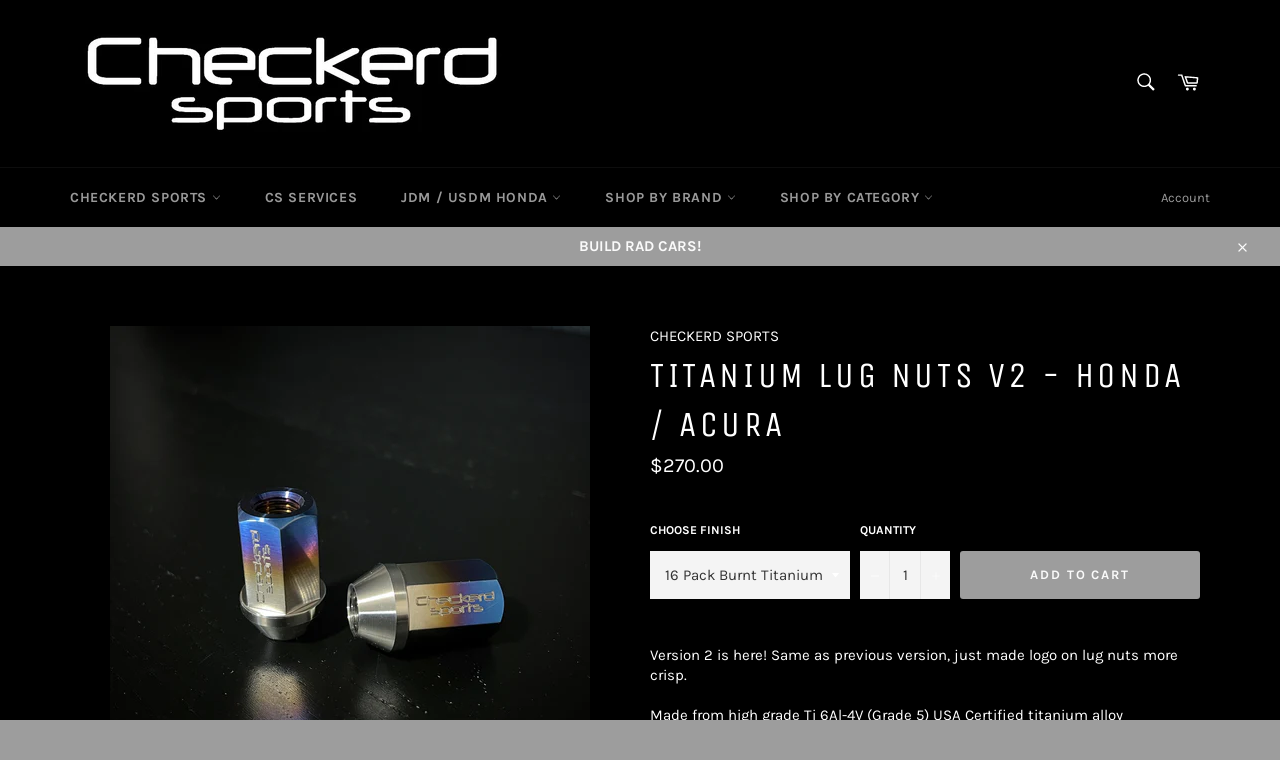

--- FILE ---
content_type: text/html; charset=utf-8
request_url: https://www.checkerdsports.com/products/titanium-lug-nuts-v2-honda-acura
body_size: 29318
content:
<!doctype html>
<html class="no-js" lang="en">
<head>

  <meta charset="utf-8">
  <meta http-equiv="X-UA-Compatible" content="IE=edge,chrome=1">
  <meta name="viewport" content="width=device-width,initial-scale=1">
  <meta name="theme-color" content="#000000">

  
    <link rel="shortcut icon" href="//www.checkerdsports.com/cdn/shop/files/favicon_8060150d-722d-4777-8846-73c258d072ab_32x32.jpg?v=1613639883" type="image/png">
  

  <link rel="canonical" href="https://www.checkerdsports.com/products/titanium-lug-nuts-v2-honda-acura">
  <title>
  Titanium Lug Nuts v2 - Honda / Acura &ndash; Checkerd Sports
  </title>

  
    <meta name="description" content="Version 2 is here! Same as previous version, just made logo on lug nuts more crisp.Made from high grade Ti 6Al-4V (Grade 5) USA Certified titanium alloyCNC Machined19mm Hex Nut60° Conical Seat Open ended 38mm longCompatible with exteded studs Lazer etched &quot;Checkerd Sports&quot; LogoLike the rest of our products, proudly mad">
  

  <!-- /snippets/social-meta-tags.liquid -->




<meta property="og:site_name" content="Checkerd Sports">
<meta property="og:url" content="https://www.checkerdsports.com/products/titanium-lug-nuts-v2-honda-acura">
<meta property="og:title" content="Titanium Lug Nuts v2 - Honda / Acura">
<meta property="og:type" content="product">
<meta property="og:description" content="Version 2 is here! Same as previous version, just made logo on lug nuts more crisp.Made from high grade Ti 6Al-4V (Grade 5) USA Certified titanium alloyCNC Machined19mm Hex Nut60° Conical Seat Open ended 38mm longCompatible with exteded studs Lazer etched &quot;Checkerd Sports&quot; LogoLike the rest of our products, proudly mad">

  <meta property="og:price:amount" content="250.00">
  <meta property="og:price:currency" content="USD">

<meta property="og:image" content="http://www.checkerdsports.com/cdn/shop/products/image_20044fe8-ad2f-46f0-bc13-91df3fbeed8e_1200x1200.jpg?v=1678923562">
<meta property="og:image:secure_url" content="https://www.checkerdsports.com/cdn/shop/products/image_20044fe8-ad2f-46f0-bc13-91df3fbeed8e_1200x1200.jpg?v=1678923562">


<meta name="twitter:card" content="summary_large_image">
<meta name="twitter:title" content="Titanium Lug Nuts v2 - Honda / Acura">
<meta name="twitter:description" content="Version 2 is here! Same as previous version, just made logo on lug nuts more crisp.Made from high grade Ti 6Al-4V (Grade 5) USA Certified titanium alloyCNC Machined19mm Hex Nut60° Conical Seat Open ended 38mm longCompatible with exteded studs Lazer etched &quot;Checkerd Sports&quot; LogoLike the rest of our products, proudly mad">


  <script>
    document.documentElement.className = document.documentElement.className.replace('no-js', 'js');
  </script>

  <link href="//www.checkerdsports.com/cdn/shop/t/3/assets/theme.scss.css?v=104498909343912107321762136088" rel="stylesheet" type="text/css" media="all" />

  <script>
    window.theme = window.theme || {};

    theme.strings = {
      stockAvailable: "1 available",
      addToCart: "Add to Cart",
      soldOut: "Out of Stock",
      unavailable: "Unavailable",
      noStockAvailable: "The item could not be added to your cart because there are not enough in stock.",
      willNotShipUntil: "Will not ship until [date]",
      willBeInStockAfter: "Will be in stock after [date]",
      totalCartDiscount: "You're saving [savings]",
      addressError: "Error looking up that address",
      addressNoResults: "No results for that address",
      addressQueryLimit: "You have exceeded the Google API usage limit. Consider upgrading to a \u003ca href=\"https:\/\/developers.google.com\/maps\/premium\/usage-limits\"\u003ePremium Plan\u003c\/a\u003e.",
      authError: "There was a problem authenticating your Google Maps API Key.",
      slideNumber: "Slide [slide_number], current"
    };
  </script>

  <script src="//www.checkerdsports.com/cdn/shop/t/3/assets/lazysizes.min.js?v=56045284683979784691588194777" async="async"></script>

  

  <script src="//www.checkerdsports.com/cdn/shop/t/3/assets/vendor.js?v=59352919779726365461588194779" defer="defer"></script>

  
    <script>
      window.theme = window.theme || {};
      theme.moneyFormat = "${{amount}}";
    </script>
  

  <script src="//www.checkerdsports.com/cdn/shop/t/3/assets/theme.js?v=17829490311171280061588194777" defer="defer"></script>

  <script>window.performance && window.performance.mark && window.performance.mark('shopify.content_for_header.start');</script><meta name="google-site-verification" content="72kp-XRjShBdrlvjRq8YxIiwMFoKx0LNRVTcQaq2Dlc">
<meta id="shopify-digital-wallet" name="shopify-digital-wallet" content="/26361856051/digital_wallets/dialog">
<meta name="shopify-checkout-api-token" content="26ea5e0f8c17b63c668bb60efc1c1fb5">
<meta id="in-context-paypal-metadata" data-shop-id="26361856051" data-venmo-supported="false" data-environment="production" data-locale="en_US" data-paypal-v4="true" data-currency="USD">
<link rel="alternate" type="application/json+oembed" href="https://www.checkerdsports.com/products/titanium-lug-nuts-v2-honda-acura.oembed">
<script async="async" src="/checkouts/internal/preloads.js?locale=en-US"></script>
<link rel="preconnect" href="https://shop.app" crossorigin="anonymous">
<script async="async" src="https://shop.app/checkouts/internal/preloads.js?locale=en-US&shop_id=26361856051" crossorigin="anonymous"></script>
<script id="apple-pay-shop-capabilities" type="application/json">{"shopId":26361856051,"countryCode":"US","currencyCode":"USD","merchantCapabilities":["supports3DS"],"merchantId":"gid:\/\/shopify\/Shop\/26361856051","merchantName":"Checkerd Sports","requiredBillingContactFields":["postalAddress","email","phone"],"requiredShippingContactFields":["postalAddress","email","phone"],"shippingType":"shipping","supportedNetworks":["visa","masterCard","amex","discover","elo","jcb"],"total":{"type":"pending","label":"Checkerd Sports","amount":"1.00"},"shopifyPaymentsEnabled":true,"supportsSubscriptions":true}</script>
<script id="shopify-features" type="application/json">{"accessToken":"26ea5e0f8c17b63c668bb60efc1c1fb5","betas":["rich-media-storefront-analytics"],"domain":"www.checkerdsports.com","predictiveSearch":true,"shopId":26361856051,"locale":"en"}</script>
<script>var Shopify = Shopify || {};
Shopify.shop = "checkerd-sports.myshopify.com";
Shopify.locale = "en";
Shopify.currency = {"active":"USD","rate":"1.0"};
Shopify.country = "US";
Shopify.theme = {"name":"Venture","id":81590353971,"schema_name":"Venture","schema_version":"11.0.12","theme_store_id":775,"role":"main"};
Shopify.theme.handle = "null";
Shopify.theme.style = {"id":null,"handle":null};
Shopify.cdnHost = "www.checkerdsports.com/cdn";
Shopify.routes = Shopify.routes || {};
Shopify.routes.root = "/";</script>
<script type="module">!function(o){(o.Shopify=o.Shopify||{}).modules=!0}(window);</script>
<script>!function(o){function n(){var o=[];function n(){o.push(Array.prototype.slice.apply(arguments))}return n.q=o,n}var t=o.Shopify=o.Shopify||{};t.loadFeatures=n(),t.autoloadFeatures=n()}(window);</script>
<script>
  window.ShopifyPay = window.ShopifyPay || {};
  window.ShopifyPay.apiHost = "shop.app\/pay";
  window.ShopifyPay.redirectState = null;
</script>
<script id="shop-js-analytics" type="application/json">{"pageType":"product"}</script>
<script defer="defer" async type="module" src="//www.checkerdsports.com/cdn/shopifycloud/shop-js/modules/v2/client.init-shop-cart-sync_dlpDe4U9.en.esm.js"></script>
<script defer="defer" async type="module" src="//www.checkerdsports.com/cdn/shopifycloud/shop-js/modules/v2/chunk.common_FunKbpTJ.esm.js"></script>
<script type="module">
  await import("//www.checkerdsports.com/cdn/shopifycloud/shop-js/modules/v2/client.init-shop-cart-sync_dlpDe4U9.en.esm.js");
await import("//www.checkerdsports.com/cdn/shopifycloud/shop-js/modules/v2/chunk.common_FunKbpTJ.esm.js");

  window.Shopify.SignInWithShop?.initShopCartSync?.({"fedCMEnabled":true,"windoidEnabled":true});

</script>
<script>
  window.Shopify = window.Shopify || {};
  if (!window.Shopify.featureAssets) window.Shopify.featureAssets = {};
  window.Shopify.featureAssets['shop-js'] = {"shop-cart-sync":["modules/v2/client.shop-cart-sync_DIWHqfTk.en.esm.js","modules/v2/chunk.common_FunKbpTJ.esm.js"],"init-fed-cm":["modules/v2/client.init-fed-cm_CmNkGb1A.en.esm.js","modules/v2/chunk.common_FunKbpTJ.esm.js"],"shop-button":["modules/v2/client.shop-button_Dpfxl9vG.en.esm.js","modules/v2/chunk.common_FunKbpTJ.esm.js"],"init-shop-cart-sync":["modules/v2/client.init-shop-cart-sync_dlpDe4U9.en.esm.js","modules/v2/chunk.common_FunKbpTJ.esm.js"],"init-shop-email-lookup-coordinator":["modules/v2/client.init-shop-email-lookup-coordinator_DUdFDmvK.en.esm.js","modules/v2/chunk.common_FunKbpTJ.esm.js"],"init-windoid":["modules/v2/client.init-windoid_V_O5I0mt.en.esm.js","modules/v2/chunk.common_FunKbpTJ.esm.js"],"pay-button":["modules/v2/client.pay-button_x_P2fRzB.en.esm.js","modules/v2/chunk.common_FunKbpTJ.esm.js"],"shop-toast-manager":["modules/v2/client.shop-toast-manager_p8J9W8kY.en.esm.js","modules/v2/chunk.common_FunKbpTJ.esm.js"],"shop-cash-offers":["modules/v2/client.shop-cash-offers_CtPYbIPM.en.esm.js","modules/v2/chunk.common_FunKbpTJ.esm.js","modules/v2/chunk.modal_n1zSoh3t.esm.js"],"shop-login-button":["modules/v2/client.shop-login-button_C3-NmE42.en.esm.js","modules/v2/chunk.common_FunKbpTJ.esm.js","modules/v2/chunk.modal_n1zSoh3t.esm.js"],"avatar":["modules/v2/client.avatar_BTnouDA3.en.esm.js"],"init-shop-for-new-customer-accounts":["modules/v2/client.init-shop-for-new-customer-accounts_aeWumpsw.en.esm.js","modules/v2/client.shop-login-button_C3-NmE42.en.esm.js","modules/v2/chunk.common_FunKbpTJ.esm.js","modules/v2/chunk.modal_n1zSoh3t.esm.js"],"init-customer-accounts-sign-up":["modules/v2/client.init-customer-accounts-sign-up_CRLhpYdY.en.esm.js","modules/v2/client.shop-login-button_C3-NmE42.en.esm.js","modules/v2/chunk.common_FunKbpTJ.esm.js","modules/v2/chunk.modal_n1zSoh3t.esm.js"],"init-customer-accounts":["modules/v2/client.init-customer-accounts_BkuyBVsz.en.esm.js","modules/v2/client.shop-login-button_C3-NmE42.en.esm.js","modules/v2/chunk.common_FunKbpTJ.esm.js","modules/v2/chunk.modal_n1zSoh3t.esm.js"],"shop-follow-button":["modules/v2/client.shop-follow-button_DDNA7Aw9.en.esm.js","modules/v2/chunk.common_FunKbpTJ.esm.js","modules/v2/chunk.modal_n1zSoh3t.esm.js"],"checkout-modal":["modules/v2/client.checkout-modal_EOl6FxyC.en.esm.js","modules/v2/chunk.common_FunKbpTJ.esm.js","modules/v2/chunk.modal_n1zSoh3t.esm.js"],"lead-capture":["modules/v2/client.lead-capture_LZVhB0lN.en.esm.js","modules/v2/chunk.common_FunKbpTJ.esm.js","modules/v2/chunk.modal_n1zSoh3t.esm.js"],"shop-login":["modules/v2/client.shop-login_D4d_T_FR.en.esm.js","modules/v2/chunk.common_FunKbpTJ.esm.js","modules/v2/chunk.modal_n1zSoh3t.esm.js"],"payment-terms":["modules/v2/client.payment-terms_g-geHK5T.en.esm.js","modules/v2/chunk.common_FunKbpTJ.esm.js","modules/v2/chunk.modal_n1zSoh3t.esm.js"]};
</script>
<script id="__st">var __st={"a":26361856051,"offset":-28800,"reqid":"c6f0206d-8086-4ce0-8d99-b6262853c0b8-1765649126","pageurl":"www.checkerdsports.com\/products\/titanium-lug-nuts-v2-honda-acura","u":"8863f890c5e4","p":"product","rtyp":"product","rid":8189501702454};</script>
<script>window.ShopifyPaypalV4VisibilityTracking = true;</script>
<script id="captcha-bootstrap">!function(){'use strict';const t='contact',e='account',n='new_comment',o=[[t,t],['blogs',n],['comments',n],[t,'customer']],c=[[e,'customer_login'],[e,'guest_login'],[e,'recover_customer_password'],[e,'create_customer']],r=t=>t.map((([t,e])=>`form[action*='/${t}']:not([data-nocaptcha='true']) input[name='form_type'][value='${e}']`)).join(','),a=t=>()=>t?[...document.querySelectorAll(t)].map((t=>t.form)):[];function s(){const t=[...o],e=r(t);return a(e)}const i='password',u='form_key',d=['recaptcha-v3-token','g-recaptcha-response','h-captcha-response',i],f=()=>{try{return window.sessionStorage}catch{return}},m='__shopify_v',_=t=>t.elements[u];function p(t,e,n=!1){try{const o=window.sessionStorage,c=JSON.parse(o.getItem(e)),{data:r}=function(t){const{data:e,action:n}=t;return t[m]||n?{data:e,action:n}:{data:t,action:n}}(c);for(const[e,n]of Object.entries(r))t.elements[e]&&(t.elements[e].value=n);n&&o.removeItem(e)}catch(o){console.error('form repopulation failed',{error:o})}}const l='form_type',E='cptcha';function T(t){t.dataset[E]=!0}const w=window,h=w.document,L='Shopify',v='ce_forms',y='captcha';let A=!1;((t,e)=>{const n=(g='f06e6c50-85a8-45c8-87d0-21a2b65856fe',I='https://cdn.shopify.com/shopifycloud/storefront-forms-hcaptcha/ce_storefront_forms_captcha_hcaptcha.v1.5.2.iife.js',D={infoText:'Protected by hCaptcha',privacyText:'Privacy',termsText:'Terms'},(t,e,n)=>{const o=w[L][v],c=o.bindForm;if(c)return c(t,g,e,D).then(n);var r;o.q.push([[t,g,e,D],n]),r=I,A||(h.body.append(Object.assign(h.createElement('script'),{id:'captcha-provider',async:!0,src:r})),A=!0)});var g,I,D;w[L]=w[L]||{},w[L][v]=w[L][v]||{},w[L][v].q=[],w[L][y]=w[L][y]||{},w[L][y].protect=function(t,e){n(t,void 0,e),T(t)},Object.freeze(w[L][y]),function(t,e,n,w,h,L){const[v,y,A,g]=function(t,e,n){const i=e?o:[],u=t?c:[],d=[...i,...u],f=r(d),m=r(i),_=r(d.filter((([t,e])=>n.includes(e))));return[a(f),a(m),a(_),s()]}(w,h,L),I=t=>{const e=t.target;return e instanceof HTMLFormElement?e:e&&e.form},D=t=>v().includes(t);t.addEventListener('submit',(t=>{const e=I(t);if(!e)return;const n=D(e)&&!e.dataset.hcaptchaBound&&!e.dataset.recaptchaBound,o=_(e),c=g().includes(e)&&(!o||!o.value);(n||c)&&t.preventDefault(),c&&!n&&(function(t){try{if(!f())return;!function(t){const e=f();if(!e)return;const n=_(t);if(!n)return;const o=n.value;o&&e.removeItem(o)}(t);const e=Array.from(Array(32),(()=>Math.random().toString(36)[2])).join('');!function(t,e){_(t)||t.append(Object.assign(document.createElement('input'),{type:'hidden',name:u})),t.elements[u].value=e}(t,e),function(t,e){const n=f();if(!n)return;const o=[...t.querySelectorAll(`input[type='${i}']`)].map((({name:t})=>t)),c=[...d,...o],r={};for(const[a,s]of new FormData(t).entries())c.includes(a)||(r[a]=s);n.setItem(e,JSON.stringify({[m]:1,action:t.action,data:r}))}(t,e)}catch(e){console.error('failed to persist form',e)}}(e),e.submit())}));const S=(t,e)=>{t&&!t.dataset[E]&&(n(t,e.some((e=>e===t))),T(t))};for(const o of['focusin','change'])t.addEventListener(o,(t=>{const e=I(t);D(e)&&S(e,y())}));const B=e.get('form_key'),M=e.get(l),P=B&&M;t.addEventListener('DOMContentLoaded',(()=>{const t=y();if(P)for(const e of t)e.elements[l].value===M&&p(e,B);[...new Set([...A(),...v().filter((t=>'true'===t.dataset.shopifyCaptcha))])].forEach((e=>S(e,t)))}))}(h,new URLSearchParams(w.location.search),n,t,e,['guest_login'])})(!0,!1)}();</script>
<script integrity="sha256-52AcMU7V7pcBOXWImdc/TAGTFKeNjmkeM1Pvks/DTgc=" data-source-attribution="shopify.loadfeatures" defer="defer" src="//www.checkerdsports.com/cdn/shopifycloud/storefront/assets/storefront/load_feature-81c60534.js" crossorigin="anonymous"></script>
<script crossorigin="anonymous" defer="defer" src="//www.checkerdsports.com/cdn/shopifycloud/storefront/assets/shopify_pay/storefront-65b4c6d7.js?v=20250812"></script>
<script data-source-attribution="shopify.dynamic_checkout.dynamic.init">var Shopify=Shopify||{};Shopify.PaymentButton=Shopify.PaymentButton||{isStorefrontPortableWallets:!0,init:function(){window.Shopify.PaymentButton.init=function(){};var t=document.createElement("script");t.src="https://www.checkerdsports.com/cdn/shopifycloud/portable-wallets/latest/portable-wallets.en.js",t.type="module",document.head.appendChild(t)}};
</script>
<script data-source-attribution="shopify.dynamic_checkout.buyer_consent">
  function portableWalletsHideBuyerConsent(e){var t=document.getElementById("shopify-buyer-consent"),n=document.getElementById("shopify-subscription-policy-button");t&&n&&(t.classList.add("hidden"),t.setAttribute("aria-hidden","true"),n.removeEventListener("click",e))}function portableWalletsShowBuyerConsent(e){var t=document.getElementById("shopify-buyer-consent"),n=document.getElementById("shopify-subscription-policy-button");t&&n&&(t.classList.remove("hidden"),t.removeAttribute("aria-hidden"),n.addEventListener("click",e))}window.Shopify?.PaymentButton&&(window.Shopify.PaymentButton.hideBuyerConsent=portableWalletsHideBuyerConsent,window.Shopify.PaymentButton.showBuyerConsent=portableWalletsShowBuyerConsent);
</script>
<script data-source-attribution="shopify.dynamic_checkout.cart.bootstrap">document.addEventListener("DOMContentLoaded",(function(){function t(){return document.querySelector("shopify-accelerated-checkout-cart, shopify-accelerated-checkout")}if(t())Shopify.PaymentButton.init();else{new MutationObserver((function(e,n){t()&&(Shopify.PaymentButton.init(),n.disconnect())})).observe(document.body,{childList:!0,subtree:!0})}}));
</script>
<link id="shopify-accelerated-checkout-styles" rel="stylesheet" media="screen" href="https://www.checkerdsports.com/cdn/shopifycloud/portable-wallets/latest/accelerated-checkout-backwards-compat.css" crossorigin="anonymous">
<style id="shopify-accelerated-checkout-cart">
        #shopify-buyer-consent {
  margin-top: 1em;
  display: inline-block;
  width: 100%;
}

#shopify-buyer-consent.hidden {
  display: none;
}

#shopify-subscription-policy-button {
  background: none;
  border: none;
  padding: 0;
  text-decoration: underline;
  font-size: inherit;
  cursor: pointer;
}

#shopify-subscription-policy-button::before {
  box-shadow: none;
}

      </style>

<script>window.performance && window.performance.mark && window.performance.mark('shopify.content_for_header.end');</script>
<link href="https://monorail-edge.shopifysvc.com" rel="dns-prefetch">
<script>(function(){if ("sendBeacon" in navigator && "performance" in window) {try {var session_token_from_headers = performance.getEntriesByType('navigation')[0].serverTiming.find(x => x.name == '_s').description;} catch {var session_token_from_headers = undefined;}var session_cookie_matches = document.cookie.match(/_shopify_s=([^;]*)/);var session_token_from_cookie = session_cookie_matches && session_cookie_matches.length === 2 ? session_cookie_matches[1] : "";var session_token = session_token_from_headers || session_token_from_cookie || "";function handle_abandonment_event(e) {var entries = performance.getEntries().filter(function(entry) {return /monorail-edge.shopifysvc.com/.test(entry.name);});if (!window.abandonment_tracked && entries.length === 0) {window.abandonment_tracked = true;var currentMs = Date.now();var navigation_start = performance.timing.navigationStart;var payload = {shop_id: 26361856051,url: window.location.href,navigation_start,duration: currentMs - navigation_start,session_token,page_type: "product"};window.navigator.sendBeacon("https://monorail-edge.shopifysvc.com/v1/produce", JSON.stringify({schema_id: "online_store_buyer_site_abandonment/1.1",payload: payload,metadata: {event_created_at_ms: currentMs,event_sent_at_ms: currentMs}}));}}window.addEventListener('pagehide', handle_abandonment_event);}}());</script>
<script id="web-pixels-manager-setup">(function e(e,d,r,n,o){if(void 0===o&&(o={}),!Boolean(null===(a=null===(i=window.Shopify)||void 0===i?void 0:i.analytics)||void 0===a?void 0:a.replayQueue)){var i,a;window.Shopify=window.Shopify||{};var t=window.Shopify;t.analytics=t.analytics||{};var s=t.analytics;s.replayQueue=[],s.publish=function(e,d,r){return s.replayQueue.push([e,d,r]),!0};try{self.performance.mark("wpm:start")}catch(e){}var l=function(){var e={modern:/Edge?\/(1{2}[4-9]|1[2-9]\d|[2-9]\d{2}|\d{4,})\.\d+(\.\d+|)|Firefox\/(1{2}[4-9]|1[2-9]\d|[2-9]\d{2}|\d{4,})\.\d+(\.\d+|)|Chrom(ium|e)\/(9{2}|\d{3,})\.\d+(\.\d+|)|(Maci|X1{2}).+ Version\/(15\.\d+|(1[6-9]|[2-9]\d|\d{3,})\.\d+)([,.]\d+|)( \(\w+\)|)( Mobile\/\w+|) Safari\/|Chrome.+OPR\/(9{2}|\d{3,})\.\d+\.\d+|(CPU[ +]OS|iPhone[ +]OS|CPU[ +]iPhone|CPU IPhone OS|CPU iPad OS)[ +]+(15[._]\d+|(1[6-9]|[2-9]\d|\d{3,})[._]\d+)([._]\d+|)|Android:?[ /-](13[3-9]|1[4-9]\d|[2-9]\d{2}|\d{4,})(\.\d+|)(\.\d+|)|Android.+Firefox\/(13[5-9]|1[4-9]\d|[2-9]\d{2}|\d{4,})\.\d+(\.\d+|)|Android.+Chrom(ium|e)\/(13[3-9]|1[4-9]\d|[2-9]\d{2}|\d{4,})\.\d+(\.\d+|)|SamsungBrowser\/([2-9]\d|\d{3,})\.\d+/,legacy:/Edge?\/(1[6-9]|[2-9]\d|\d{3,})\.\d+(\.\d+|)|Firefox\/(5[4-9]|[6-9]\d|\d{3,})\.\d+(\.\d+|)|Chrom(ium|e)\/(5[1-9]|[6-9]\d|\d{3,})\.\d+(\.\d+|)([\d.]+$|.*Safari\/(?![\d.]+ Edge\/[\d.]+$))|(Maci|X1{2}).+ Version\/(10\.\d+|(1[1-9]|[2-9]\d|\d{3,})\.\d+)([,.]\d+|)( \(\w+\)|)( Mobile\/\w+|) Safari\/|Chrome.+OPR\/(3[89]|[4-9]\d|\d{3,})\.\d+\.\d+|(CPU[ +]OS|iPhone[ +]OS|CPU[ +]iPhone|CPU IPhone OS|CPU iPad OS)[ +]+(10[._]\d+|(1[1-9]|[2-9]\d|\d{3,})[._]\d+)([._]\d+|)|Android:?[ /-](13[3-9]|1[4-9]\d|[2-9]\d{2}|\d{4,})(\.\d+|)(\.\d+|)|Mobile Safari.+OPR\/([89]\d|\d{3,})\.\d+\.\d+|Android.+Firefox\/(13[5-9]|1[4-9]\d|[2-9]\d{2}|\d{4,})\.\d+(\.\d+|)|Android.+Chrom(ium|e)\/(13[3-9]|1[4-9]\d|[2-9]\d{2}|\d{4,})\.\d+(\.\d+|)|Android.+(UC? ?Browser|UCWEB|U3)[ /]?(15\.([5-9]|\d{2,})|(1[6-9]|[2-9]\d|\d{3,})\.\d+)\.\d+|SamsungBrowser\/(5\.\d+|([6-9]|\d{2,})\.\d+)|Android.+MQ{2}Browser\/(14(\.(9|\d{2,})|)|(1[5-9]|[2-9]\d|\d{3,})(\.\d+|))(\.\d+|)|K[Aa][Ii]OS\/(3\.\d+|([4-9]|\d{2,})\.\d+)(\.\d+|)/},d=e.modern,r=e.legacy,n=navigator.userAgent;return n.match(d)?"modern":n.match(r)?"legacy":"unknown"}(),u="modern"===l?"modern":"legacy",c=(null!=n?n:{modern:"",legacy:""})[u],f=function(e){return[e.baseUrl,"/wpm","/b",e.hashVersion,"modern"===e.buildTarget?"m":"l",".js"].join("")}({baseUrl:d,hashVersion:r,buildTarget:u}),m=function(e){var d=e.version,r=e.bundleTarget,n=e.surface,o=e.pageUrl,i=e.monorailEndpoint;return{emit:function(e){var a=e.status,t=e.errorMsg,s=(new Date).getTime(),l=JSON.stringify({metadata:{event_sent_at_ms:s},events:[{schema_id:"web_pixels_manager_load/3.1",payload:{version:d,bundle_target:r,page_url:o,status:a,surface:n,error_msg:t},metadata:{event_created_at_ms:s}}]});if(!i)return console&&console.warn&&console.warn("[Web Pixels Manager] No Monorail endpoint provided, skipping logging."),!1;try{return self.navigator.sendBeacon.bind(self.navigator)(i,l)}catch(e){}var u=new XMLHttpRequest;try{return u.open("POST",i,!0),u.setRequestHeader("Content-Type","text/plain"),u.send(l),!0}catch(e){return console&&console.warn&&console.warn("[Web Pixels Manager] Got an unhandled error while logging to Monorail."),!1}}}}({version:r,bundleTarget:l,surface:e.surface,pageUrl:self.location.href,monorailEndpoint:e.monorailEndpoint});try{o.browserTarget=l,function(e){var d=e.src,r=e.async,n=void 0===r||r,o=e.onload,i=e.onerror,a=e.sri,t=e.scriptDataAttributes,s=void 0===t?{}:t,l=document.createElement("script"),u=document.querySelector("head"),c=document.querySelector("body");if(l.async=n,l.src=d,a&&(l.integrity=a,l.crossOrigin="anonymous"),s)for(var f in s)if(Object.prototype.hasOwnProperty.call(s,f))try{l.dataset[f]=s[f]}catch(e){}if(o&&l.addEventListener("load",o),i&&l.addEventListener("error",i),u)u.appendChild(l);else{if(!c)throw new Error("Did not find a head or body element to append the script");c.appendChild(l)}}({src:f,async:!0,onload:function(){if(!function(){var e,d;return Boolean(null===(d=null===(e=window.Shopify)||void 0===e?void 0:e.analytics)||void 0===d?void 0:d.initialized)}()){var d=window.webPixelsManager.init(e)||void 0;if(d){var r=window.Shopify.analytics;r.replayQueue.forEach((function(e){var r=e[0],n=e[1],o=e[2];d.publishCustomEvent(r,n,o)})),r.replayQueue=[],r.publish=d.publishCustomEvent,r.visitor=d.visitor,r.initialized=!0}}},onerror:function(){return m.emit({status:"failed",errorMsg:"".concat(f," has failed to load")})},sri:function(e){var d=/^sha384-[A-Za-z0-9+/=]+$/;return"string"==typeof e&&d.test(e)}(c)?c:"",scriptDataAttributes:o}),m.emit({status:"loading"})}catch(e){m.emit({status:"failed",errorMsg:(null==e?void 0:e.message)||"Unknown error"})}}})({shopId: 26361856051,storefrontBaseUrl: "https://www.checkerdsports.com",extensionsBaseUrl: "https://extensions.shopifycdn.com/cdn/shopifycloud/web-pixels-manager",monorailEndpoint: "https://monorail-edge.shopifysvc.com/unstable/produce_batch",surface: "storefront-renderer",enabledBetaFlags: ["2dca8a86"],webPixelsConfigList: [{"id":"1319010614","configuration":"{\"config\":\"{\\\"google_tag_ids\\\":[\\\"GT-TQK5JJMK\\\",\\\"GT-PHPFR8H9\\\",\\\"GT-K5QBPWP4\\\",\\\"GT-WB23QT8H\\\"],\\\"target_country\\\":\\\"US\\\",\\\"gtag_events\\\":[{\\\"type\\\":\\\"begin_checkout\\\",\\\"action_label\\\":[\\\"MC-F1M3TJSDPZ\\\",\\\"MC-B6Y9WKH9J1\\\",\\\"MC-VB082N2KV0\\\"]},{\\\"type\\\":\\\"search\\\",\\\"action_label\\\":[\\\"MC-F1M3TJSDPZ\\\",\\\"MC-B6Y9WKH9J1\\\",\\\"MC-VB082N2KV0\\\"]},{\\\"type\\\":\\\"view_item\\\",\\\"action_label\\\":[\\\"MC-EP4BFEBH7L\\\",\\\"MC-F1M3TJSDPZ\\\",\\\"MC-B6Y9WKH9J1\\\",\\\"MC-VB082N2KV0\\\"]},{\\\"type\\\":\\\"purchase\\\",\\\"action_label\\\":[\\\"MC-EP4BFEBH7L\\\",\\\"MC-F1M3TJSDPZ\\\",\\\"MC-B6Y9WKH9J1\\\",\\\"MC-VB082N2KV0\\\"]},{\\\"type\\\":\\\"page_view\\\",\\\"action_label\\\":[\\\"MC-EP4BFEBH7L\\\",\\\"MC-F1M3TJSDPZ\\\",\\\"MC-B6Y9WKH9J1\\\",\\\"MC-VB082N2KV0\\\"]},{\\\"type\\\":\\\"add_payment_info\\\",\\\"action_label\\\":[\\\"MC-F1M3TJSDPZ\\\",\\\"MC-B6Y9WKH9J1\\\",\\\"MC-VB082N2KV0\\\"]},{\\\"type\\\":\\\"add_to_cart\\\",\\\"action_label\\\":[\\\"MC-F1M3TJSDPZ\\\",\\\"MC-B6Y9WKH9J1\\\",\\\"MC-VB082N2KV0\\\"]}],\\\"enable_monitoring_mode\\\":false}\"}","eventPayloadVersion":"v1","runtimeContext":"OPEN","scriptVersion":"b2a88bafab3e21179ed38636efcd8a93","type":"APP","apiClientId":1780363,"privacyPurposes":[],"dataSharingAdjustments":{"protectedCustomerApprovalScopes":["read_customer_address","read_customer_email","read_customer_name","read_customer_personal_data","read_customer_phone"]}},{"id":"shopify-app-pixel","configuration":"{}","eventPayloadVersion":"v1","runtimeContext":"STRICT","scriptVersion":"0450","apiClientId":"shopify-pixel","type":"APP","privacyPurposes":["ANALYTICS","MARKETING"]},{"id":"shopify-custom-pixel","eventPayloadVersion":"v1","runtimeContext":"LAX","scriptVersion":"0450","apiClientId":"shopify-pixel","type":"CUSTOM","privacyPurposes":["ANALYTICS","MARKETING"]}],isMerchantRequest: false,initData: {"shop":{"name":"Checkerd Sports","paymentSettings":{"currencyCode":"USD"},"myshopifyDomain":"checkerd-sports.myshopify.com","countryCode":"US","storefrontUrl":"https:\/\/www.checkerdsports.com"},"customer":null,"cart":null,"checkout":null,"productVariants":[{"price":{"amount":250.0,"currencyCode":"USD"},"product":{"title":"Titanium Lug Nuts v2 - Honda \/ Acura","vendor":"CHECKERD SPORTS","id":"8189501702454","untranslatedTitle":"Titanium Lug Nuts v2 - Honda \/ Acura","url":"\/products\/titanium-lug-nuts-v2-honda-acura","type":"Lug Nuts"},"id":"44755468386614","image":{"src":"\/\/www.checkerdsports.com\/cdn\/shop\/products\/image_20044fe8-ad2f-46f0-bc13-91df3fbeed8e.jpg?v=1678923562"},"sku":"CS-TI-LGS-V2-HON-RAW-16","title":"16 Pack Raw Titanium","untranslatedTitle":"16 Pack Raw Titanium"},{"price":{"amount":310.0,"currencyCode":"USD"},"product":{"title":"Titanium Lug Nuts v2 - Honda \/ Acura","vendor":"CHECKERD SPORTS","id":"8189501702454","untranslatedTitle":"Titanium Lug Nuts v2 - Honda \/ Acura","url":"\/products\/titanium-lug-nuts-v2-honda-acura","type":"Lug Nuts"},"id":"44755468419382","image":{"src":"\/\/www.checkerdsports.com\/cdn\/shop\/products\/image_20044fe8-ad2f-46f0-bc13-91df3fbeed8e.jpg?v=1678923562"},"sku":"CS-TI-LGS-V2-HON-RAW-20","title":"20 Pack Raw Titanium","untranslatedTitle":"20 Pack Raw Titanium"},{"price":{"amount":270.0,"currencyCode":"USD"},"product":{"title":"Titanium Lug Nuts v2 - Honda \/ Acura","vendor":"CHECKERD SPORTS","id":"8189501702454","untranslatedTitle":"Titanium Lug Nuts v2 - Honda \/ Acura","url":"\/products\/titanium-lug-nuts-v2-honda-acura","type":"Lug Nuts"},"id":"44755468452150","image":{"src":"\/\/www.checkerdsports.com\/cdn\/shop\/products\/image_20044fe8-ad2f-46f0-bc13-91df3fbeed8e.jpg?v=1678923562"},"sku":"CS-TI-LGS-V2-HON-BNT-16","title":"16 Pack Burnt Titanium","untranslatedTitle":"16 Pack Burnt Titanium"},{"price":{"amount":335.0,"currencyCode":"USD"},"product":{"title":"Titanium Lug Nuts v2 - Honda \/ Acura","vendor":"CHECKERD SPORTS","id":"8189501702454","untranslatedTitle":"Titanium Lug Nuts v2 - Honda \/ Acura","url":"\/products\/titanium-lug-nuts-v2-honda-acura","type":"Lug Nuts"},"id":"44755468484918","image":{"src":"\/\/www.checkerdsports.com\/cdn\/shop\/products\/image_20044fe8-ad2f-46f0-bc13-91df3fbeed8e.jpg?v=1678923562"},"sku":"CS-TI-LGS-V2-HON-BNT-20","title":"20 Pack Burnt Titanium","untranslatedTitle":"20 Pack Burnt Titanium"}],"purchasingCompany":null},},"https://www.checkerdsports.com/cdn","ae1676cfwd2530674p4253c800m34e853cb",{"modern":"","legacy":""},{"shopId":"26361856051","storefrontBaseUrl":"https:\/\/www.checkerdsports.com","extensionBaseUrl":"https:\/\/extensions.shopifycdn.com\/cdn\/shopifycloud\/web-pixels-manager","surface":"storefront-renderer","enabledBetaFlags":"[\"2dca8a86\"]","isMerchantRequest":"false","hashVersion":"ae1676cfwd2530674p4253c800m34e853cb","publish":"custom","events":"[[\"page_viewed\",{}],[\"product_viewed\",{\"productVariant\":{\"price\":{\"amount\":270.0,\"currencyCode\":\"USD\"},\"product\":{\"title\":\"Titanium Lug Nuts v2 - Honda \/ Acura\",\"vendor\":\"CHECKERD SPORTS\",\"id\":\"8189501702454\",\"untranslatedTitle\":\"Titanium Lug Nuts v2 - Honda \/ Acura\",\"url\":\"\/products\/titanium-lug-nuts-v2-honda-acura\",\"type\":\"Lug Nuts\"},\"id\":\"44755468452150\",\"image\":{\"src\":\"\/\/www.checkerdsports.com\/cdn\/shop\/products\/image_20044fe8-ad2f-46f0-bc13-91df3fbeed8e.jpg?v=1678923562\"},\"sku\":\"CS-TI-LGS-V2-HON-BNT-16\",\"title\":\"16 Pack Burnt Titanium\",\"untranslatedTitle\":\"16 Pack Burnt Titanium\"}}]]"});</script><script>
  window.ShopifyAnalytics = window.ShopifyAnalytics || {};
  window.ShopifyAnalytics.meta = window.ShopifyAnalytics.meta || {};
  window.ShopifyAnalytics.meta.currency = 'USD';
  var meta = {"product":{"id":8189501702454,"gid":"gid:\/\/shopify\/Product\/8189501702454","vendor":"CHECKERD SPORTS","type":"Lug Nuts","variants":[{"id":44755468386614,"price":25000,"name":"Titanium Lug Nuts v2 - Honda \/ Acura - 16 Pack Raw Titanium","public_title":"16 Pack Raw Titanium","sku":"CS-TI-LGS-V2-HON-RAW-16"},{"id":44755468419382,"price":31000,"name":"Titanium Lug Nuts v2 - Honda \/ Acura - 20 Pack Raw Titanium","public_title":"20 Pack Raw Titanium","sku":"CS-TI-LGS-V2-HON-RAW-20"},{"id":44755468452150,"price":27000,"name":"Titanium Lug Nuts v2 - Honda \/ Acura - 16 Pack Burnt Titanium","public_title":"16 Pack Burnt Titanium","sku":"CS-TI-LGS-V2-HON-BNT-16"},{"id":44755468484918,"price":33500,"name":"Titanium Lug Nuts v2 - Honda \/ Acura - 20 Pack Burnt Titanium","public_title":"20 Pack Burnt Titanium","sku":"CS-TI-LGS-V2-HON-BNT-20"}],"remote":false},"page":{"pageType":"product","resourceType":"product","resourceId":8189501702454}};
  for (var attr in meta) {
    window.ShopifyAnalytics.meta[attr] = meta[attr];
  }
</script>
<script class="analytics">
  (function () {
    var customDocumentWrite = function(content) {
      var jquery = null;

      if (window.jQuery) {
        jquery = window.jQuery;
      } else if (window.Checkout && window.Checkout.$) {
        jquery = window.Checkout.$;
      }

      if (jquery) {
        jquery('body').append(content);
      }
    };

    var hasLoggedConversion = function(token) {
      if (token) {
        return document.cookie.indexOf('loggedConversion=' + token) !== -1;
      }
      return false;
    }

    var setCookieIfConversion = function(token) {
      if (token) {
        var twoMonthsFromNow = new Date(Date.now());
        twoMonthsFromNow.setMonth(twoMonthsFromNow.getMonth() + 2);

        document.cookie = 'loggedConversion=' + token + '; expires=' + twoMonthsFromNow;
      }
    }

    var trekkie = window.ShopifyAnalytics.lib = window.trekkie = window.trekkie || [];
    if (trekkie.integrations) {
      return;
    }
    trekkie.methods = [
      'identify',
      'page',
      'ready',
      'track',
      'trackForm',
      'trackLink'
    ];
    trekkie.factory = function(method) {
      return function() {
        var args = Array.prototype.slice.call(arguments);
        args.unshift(method);
        trekkie.push(args);
        return trekkie;
      };
    };
    for (var i = 0; i < trekkie.methods.length; i++) {
      var key = trekkie.methods[i];
      trekkie[key] = trekkie.factory(key);
    }
    trekkie.load = function(config) {
      trekkie.config = config || {};
      trekkie.config.initialDocumentCookie = document.cookie;
      var first = document.getElementsByTagName('script')[0];
      var script = document.createElement('script');
      script.type = 'text/javascript';
      script.onerror = function(e) {
        var scriptFallback = document.createElement('script');
        scriptFallback.type = 'text/javascript';
        scriptFallback.onerror = function(error) {
                var Monorail = {
      produce: function produce(monorailDomain, schemaId, payload) {
        var currentMs = new Date().getTime();
        var event = {
          schema_id: schemaId,
          payload: payload,
          metadata: {
            event_created_at_ms: currentMs,
            event_sent_at_ms: currentMs
          }
        };
        return Monorail.sendRequest("https://" + monorailDomain + "/v1/produce", JSON.stringify(event));
      },
      sendRequest: function sendRequest(endpointUrl, payload) {
        // Try the sendBeacon API
        if (window && window.navigator && typeof window.navigator.sendBeacon === 'function' && typeof window.Blob === 'function' && !Monorail.isIos12()) {
          var blobData = new window.Blob([payload], {
            type: 'text/plain'
          });

          if (window.navigator.sendBeacon(endpointUrl, blobData)) {
            return true;
          } // sendBeacon was not successful

        } // XHR beacon

        var xhr = new XMLHttpRequest();

        try {
          xhr.open('POST', endpointUrl);
          xhr.setRequestHeader('Content-Type', 'text/plain');
          xhr.send(payload);
        } catch (e) {
          console.log(e);
        }

        return false;
      },
      isIos12: function isIos12() {
        return window.navigator.userAgent.lastIndexOf('iPhone; CPU iPhone OS 12_') !== -1 || window.navigator.userAgent.lastIndexOf('iPad; CPU OS 12_') !== -1;
      }
    };
    Monorail.produce('monorail-edge.shopifysvc.com',
      'trekkie_storefront_load_errors/1.1',
      {shop_id: 26361856051,
      theme_id: 81590353971,
      app_name: "storefront",
      context_url: window.location.href,
      source_url: "//www.checkerdsports.com/cdn/s/trekkie.storefront.1a0636ab3186d698599065cb6ce9903ebacdd71a.min.js"});

        };
        scriptFallback.async = true;
        scriptFallback.src = '//www.checkerdsports.com/cdn/s/trekkie.storefront.1a0636ab3186d698599065cb6ce9903ebacdd71a.min.js';
        first.parentNode.insertBefore(scriptFallback, first);
      };
      script.async = true;
      script.src = '//www.checkerdsports.com/cdn/s/trekkie.storefront.1a0636ab3186d698599065cb6ce9903ebacdd71a.min.js';
      first.parentNode.insertBefore(script, first);
    };
    trekkie.load(
      {"Trekkie":{"appName":"storefront","development":false,"defaultAttributes":{"shopId":26361856051,"isMerchantRequest":null,"themeId":81590353971,"themeCityHash":"17869955856900044037","contentLanguage":"en","currency":"USD","eventMetadataId":"782bd068-c5aa-4443-8ccd-ed99a3a760dc"},"isServerSideCookieWritingEnabled":true,"monorailRegion":"shop_domain"},"Session Attribution":{},"S2S":{"facebookCapiEnabled":false,"source":"trekkie-storefront-renderer","apiClientId":580111}}
    );

    var loaded = false;
    trekkie.ready(function() {
      if (loaded) return;
      loaded = true;

      window.ShopifyAnalytics.lib = window.trekkie;

      var originalDocumentWrite = document.write;
      document.write = customDocumentWrite;
      try { window.ShopifyAnalytics.merchantGoogleAnalytics.call(this); } catch(error) {};
      document.write = originalDocumentWrite;

      window.ShopifyAnalytics.lib.page(null,{"pageType":"product","resourceType":"product","resourceId":8189501702454,"shopifyEmitted":true});

      var match = window.location.pathname.match(/checkouts\/(.+)\/(thank_you|post_purchase)/)
      var token = match? match[1]: undefined;
      if (!hasLoggedConversion(token)) {
        setCookieIfConversion(token);
        window.ShopifyAnalytics.lib.track("Viewed Product",{"currency":"USD","variantId":44755468386614,"productId":8189501702454,"productGid":"gid:\/\/shopify\/Product\/8189501702454","name":"Titanium Lug Nuts v2 - Honda \/ Acura - 16 Pack Raw Titanium","price":"250.00","sku":"CS-TI-LGS-V2-HON-RAW-16","brand":"CHECKERD SPORTS","variant":"16 Pack Raw Titanium","category":"Lug Nuts","nonInteraction":true,"remote":false},undefined,undefined,{"shopifyEmitted":true});
      window.ShopifyAnalytics.lib.track("monorail:\/\/trekkie_storefront_viewed_product\/1.1",{"currency":"USD","variantId":44755468386614,"productId":8189501702454,"productGid":"gid:\/\/shopify\/Product\/8189501702454","name":"Titanium Lug Nuts v2 - Honda \/ Acura - 16 Pack Raw Titanium","price":"250.00","sku":"CS-TI-LGS-V2-HON-RAW-16","brand":"CHECKERD SPORTS","variant":"16 Pack Raw Titanium","category":"Lug Nuts","nonInteraction":true,"remote":false,"referer":"https:\/\/www.checkerdsports.com\/products\/titanium-lug-nuts-v2-honda-acura"});
      }
    });


        var eventsListenerScript = document.createElement('script');
        eventsListenerScript.async = true;
        eventsListenerScript.src = "//www.checkerdsports.com/cdn/shopifycloud/storefront/assets/shop_events_listener-3da45d37.js";
        document.getElementsByTagName('head')[0].appendChild(eventsListenerScript);

})();</script>
<script
  defer
  src="https://www.checkerdsports.com/cdn/shopifycloud/perf-kit/shopify-perf-kit-2.1.2.min.js"
  data-application="storefront-renderer"
  data-shop-id="26361856051"
  data-render-region="gcp-us-central1"
  data-page-type="product"
  data-theme-instance-id="81590353971"
  data-theme-name="Venture"
  data-theme-version="11.0.12"
  data-monorail-region="shop_domain"
  data-resource-timing-sampling-rate="10"
  data-shs="true"
  data-shs-beacon="true"
  data-shs-export-with-fetch="true"
  data-shs-logs-sample-rate="1"
  data-shs-beacon-endpoint="https://www.checkerdsports.com/api/collect"
></script>
</head>

<body class="template-product" >

  <a class="in-page-link visually-hidden skip-link" href="#MainContent">
    Skip to content
  </a>

  <div id="shopify-section-header" class="shopify-section"><style>
.site-header__logo img {
  max-width: 450px;
}
</style>

<div id="NavDrawer" class="drawer drawer--left">
  <div class="drawer__inner">
    <form action="/search" method="get" class="drawer__search" role="search">
      <input type="search" name="q" placeholder="Search" aria-label="Search" class="drawer__search-input">

      <button type="submit" class="text-link drawer__search-submit">
        <svg aria-hidden="true" focusable="false" role="presentation" class="icon icon-search" viewBox="0 0 32 32"><path fill="#444" d="M21.839 18.771a10.012 10.012 0 0 0 1.57-5.39c0-5.548-4.493-10.048-10.034-10.048-5.548 0-10.041 4.499-10.041 10.048s4.493 10.048 10.034 10.048c2.012 0 3.886-.594 5.456-1.61l.455-.317 7.165 7.165 2.223-2.263-7.158-7.165.33-.468zM18.995 7.767c1.498 1.498 2.322 3.49 2.322 5.608s-.825 4.11-2.322 5.608c-1.498 1.498-3.49 2.322-5.608 2.322s-4.11-.825-5.608-2.322c-1.498-1.498-2.322-3.49-2.322-5.608s.825-4.11 2.322-5.608c1.498-1.498 3.49-2.322 5.608-2.322s4.11.825 5.608 2.322z"/></svg>
        <span class="icon__fallback-text">Search</span>
      </button>
    </form>
    <ul class="drawer__nav">
      
        

        
          <li class="drawer__nav-item">
            <div class="drawer__nav-has-sublist">
              <a href="/collections/checkerd-sports"
                class="drawer__nav-link drawer__nav-link--top-level drawer__nav-link--split"
                id="DrawerLabel-checkerd-sports"
                
              >
                CHECKERD SPORTS
              </a>
              <button type="button" aria-controls="DrawerLinklist-checkerd-sports" class="text-link drawer__nav-toggle-btn drawer__meganav-toggle" aria-label="CHECKERD SPORTS Menu" aria-expanded="false">
                <span class="drawer__nav-toggle--open">
                  <svg aria-hidden="true" focusable="false" role="presentation" class="icon icon-plus" viewBox="0 0 22 21"><path d="M12 11.5h9.5v-2H12V0h-2v9.5H.5v2H10V21h2v-9.5z" fill="#000" fill-rule="evenodd"/></svg>
                </span>
                <span class="drawer__nav-toggle--close">
                  <svg aria-hidden="true" focusable="false" role="presentation" class="icon icon--wide icon-minus" viewBox="0 0 22 3"><path fill="#000" d="M21.5.5v2H.5v-2z" fill-rule="evenodd"/></svg>
                </span>
              </button>
            </div>

            <div class="meganav meganav--drawer" id="DrawerLinklist-checkerd-sports" aria-labelledby="DrawerLabel-checkerd-sports" role="navigation">
              <ul class="meganav__nav">
                <div class="grid grid--no-gutters meganav__scroller meganav__scroller--has-list">
  <div class="grid__item meganav__list">
    
      <li class="drawer__nav-item">
        
          <a href="/collections/checkerd-sports" 
            class="drawer__nav-link meganav__link"
            
          >
            All Checkerd Sports
          </a>
        
      </li>
    
      <li class="drawer__nav-item">
        
          <a href="/collections/checkerd-sports-gear" 
            class="drawer__nav-link meganav__link"
            
          >
            CS Apparel / Gear
          </a>
        
      </li>
    
      <li class="drawer__nav-item">
        
          <a href="/collections/cs-bars-supports" 
            class="drawer__nav-link meganav__link"
            
          >
            CS Bars / Supports
          </a>
        
      </li>
    
      <li class="drawer__nav-item">
        
          <a href="/collections/battery-mounts" 
            class="drawer__nav-link meganav__link"
            
          >
            CS Battery Mounts
          </a>
        
      </li>
    
      <li class="drawer__nav-item">
        
          <a href="/collections/cs-boss-steering" 
            class="drawer__nav-link meganav__link"
            
          >
            CS BOSS / Steering
          </a>
        
      </li>
    
      <li class="drawer__nav-item">
        
          <a href="/collections/calipers-big-brake-kit" 
            class="drawer__nav-link meganav__link"
            
          >
            CS Brakes
          </a>
        
      </li>
    
      <li class="drawer__nav-item">
        
          <a href="/collections/checkerd-sports-carbon-fiber" 
            class="drawer__nav-link meganav__link"
            
          >
            CS Carbon Fiber
          </a>
        
      </li>
    
      <li class="drawer__nav-item">
        
          <a href="/collections/checkerd-sports-drivetrain" 
            class="drawer__nav-link meganav__link"
            
          >
            CS Drivetrain
          </a>
        
      </li>
    
      <li class="drawer__nav-item">
        
          <a href="/collections/checkerd-sports-ecu-pdm-mounts" 
            class="drawer__nav-link meganav__link"
            
          >
            CS ECU / PDM Mounts
          </a>
        
      </li>
    
      <li class="drawer__nav-item">
        
          <a href="/collections/element" 
            class="drawer__nav-link meganav__link"
            
          >
            CS Element Mounts
          </a>
        
      </li>
    
      <li class="drawer__nav-item">
        
          <a href="/collections/cs-engine-parts" 
            class="drawer__nav-link meganav__link"
            
          >
            CS Engine / Accessories
          </a>
        
      </li>
    
      <li class="drawer__nav-item">
        
          <a href="/collections/checkerd-sport-exterior" 
            class="drawer__nav-link meganav__link"
            
          >
            CS Exterior
          </a>
        
      </li>
    
      <li class="drawer__nav-item">
        
          <a href="/collections/checkerd-sports-fab-parts" 
            class="drawer__nav-link meganav__link"
            
          >
            CS Fabrication Parts
          </a>
        
      </li>
    
      <li class="drawer__nav-item">
        
          <a href="/collections/checkerd-sports-foot-plates" 
            class="drawer__nav-link meganav__link"
            
          >
            CS Foot Plates
          </a>
        
      </li>
    
      <li class="drawer__nav-item">
        
          <a href="/collections/checkerd-sports-home-garage" 
            class="drawer__nav-link meganav__link"
            
          >
            CS Home / Garage
          </a>
        
      </li>
    
      <li class="drawer__nav-item">
        
          <a href="/collections/checkerd-sports-interior" 
            class="drawer__nav-link meganav__link"
            
          >
            CS Interior
          </a>
        
      </li>
    
      <li class="drawer__nav-item">
        
          <a href="/collections/checkerd-sports-mounts" 
            class="drawer__nav-link meganav__link"
            
          >
            CS Mounts / Plates (ALL)
          </a>
        
      </li>
    
      <li class="drawer__nav-item">
        
          <a href="/collections/checkerd-sports-shift-knobs" 
            class="drawer__nav-link meganav__link"
            
          >
            CS Shift Knobs
          </a>
        
      </li>
    
      <li class="drawer__nav-item">
        
          <a href="/collections/checkerd-sports-suspension" 
            class="drawer__nav-link meganav__link"
            
          >
            CS Suspension
          </a>
        
      </li>
    
      <li class="drawer__nav-item">
        
          <a href="/collections/checkerd-sports-ti" 
            class="drawer__nav-link meganav__link"
            
          >
            CS Titanium
          </a>
        
      </li>
    
      <li class="drawer__nav-item">
        
          <a href="/collections/christmas-ornaments" 
            class="drawer__nav-link meganav__link"
            
          >
            Christmas Goods
          </a>
        
      </li>
    
  </div>
</div>

              </ul>
            </div>
          </li>
        
      
        

        
          <li class="drawer__nav-item">
            <a href="/pages/cs-services"
              class="drawer__nav-link drawer__nav-link--top-level"
              
            >
              CS SERVICES
            </a>
          </li>
        
      
        

        
          <li class="drawer__nav-item">
            <div class="drawer__nav-has-sublist">
              <a href="/collections/jdm-usdm-honda"
                class="drawer__nav-link drawer__nav-link--top-level drawer__nav-link--split"
                id="DrawerLabel-jdm-usdm-honda"
                
              >
                JDM / USDM HONDA
              </a>
              <button type="button" aria-controls="DrawerLinklist-jdm-usdm-honda" class="text-link drawer__nav-toggle-btn drawer__meganav-toggle" aria-label="JDM / USDM HONDA Menu" aria-expanded="false">
                <span class="drawer__nav-toggle--open">
                  <svg aria-hidden="true" focusable="false" role="presentation" class="icon icon-plus" viewBox="0 0 22 21"><path d="M12 11.5h9.5v-2H12V0h-2v9.5H.5v2H10V21h2v-9.5z" fill="#000" fill-rule="evenodd"/></svg>
                </span>
                <span class="drawer__nav-toggle--close">
                  <svg aria-hidden="true" focusable="false" role="presentation" class="icon icon--wide icon-minus" viewBox="0 0 22 3"><path fill="#000" d="M21.5.5v2H.5v-2z" fill-rule="evenodd"/></svg>
                </span>
              </button>
            </div>

            <div class="meganav meganav--drawer" id="DrawerLinklist-jdm-usdm-honda" aria-labelledby="DrawerLabel-jdm-usdm-honda" role="navigation">
              <ul class="meganav__nav">
                <div class="grid grid--no-gutters meganav__scroller meganav__scroller--has-list">
  <div class="grid__item meganav__list">
    
      <li class="drawer__nav-item">
        
          <a href="/collections/jdm-usdm-honda" 
            class="drawer__nav-link meganav__link"
            
          >
            All JDM / USDM Honda
          </a>
        
      </li>
    
      <li class="drawer__nav-item">
        
          <a href="/collections/jdm-usdm-honda-ef" 
            class="drawer__nav-link meganav__link"
            
          >
            EF 88-91 Civic/CRX
          </a>
        
      </li>
    
      <li class="drawer__nav-item">
        
          <a href="/collections/jdm-usdm-honda-eg" 
            class="drawer__nav-link meganav__link"
            
          >
            EG 92-95 Civic
          </a>
        
      </li>
    
      <li class="drawer__nav-item">
        
          <a href="/collections/jdm-usdm-honda-ek" 
            class="drawer__nav-link meganav__link"
            
          >
            EK 96-00 Civic
          </a>
        
      </li>
    
      <li class="drawer__nav-item">
        
          <a href="/collections/jdm-usdm-honda-dc2-db8" 
            class="drawer__nav-link meganav__link"
            
          >
            DC2/DB8 94-01 Integra
          </a>
        
      </li>
    
      <li class="drawer__nav-item">
        
          <a href="/collections/jdm-usdm-honda-dc5-rsx" 
            class="drawer__nav-link meganav__link"
            
          >
            DC5/RSX 02-06
          </a>
        
      </li>
    
      <li class="drawer__nav-item">
        
          <a href="/collections/jdm-usdm-honda-s2000" 
            class="drawer__nav-link meganav__link"
            
          >
            S2000
          </a>
        
      </li>
    
      <li class="drawer__nav-item">
        
          <a href="/collections/jdm-usdm-honda-nsx" 
            class="drawer__nav-link meganav__link"
            
          >
            NSX
          </a>
        
      </li>
    
      <li class="drawer__nav-item">
        
          <a href="/collections/jdm-usdm-honda-fk8" 
            class="drawer__nav-link meganav__link"
            
          >
            FK8 Civic
          </a>
        
      </li>
    
      <li class="drawer__nav-item">
        
          <a href="/collections/jdm-usdm-honda-k20" 
            class="drawer__nav-link meganav__link"
            
          >
            K-Series
          </a>
        
      </li>
    
      <li class="drawer__nav-item">
        
          <a href="/collections/jdm-usdm-honda-b-series" 
            class="drawer__nav-link meganav__link"
            
          >
            B-Series
          </a>
        
      </li>
    
      <li class="drawer__nav-item">
        
          <a href="/collections/used-jdm-usdm-honda" 
            class="drawer__nav-link meganav__link"
            
          >
            Used JDM / USDM Honda
          </a>
        
      </li>
    
  </div>
</div>

              </ul>
            </div>
          </li>
        
      
        

        
          <li class="drawer__nav-item">
            <div class="drawer__nav-has-sublist">
              <a href="/collections"
                class="drawer__nav-link drawer__nav-link--top-level drawer__nav-link--split"
                id="DrawerLabel-shop-by-brand"
                
              >
                SHOP BY BRAND
              </a>
              <button type="button" aria-controls="DrawerLinklist-shop-by-brand" class="text-link drawer__nav-toggle-btn drawer__meganav-toggle" aria-label="SHOP BY BRAND Menu" aria-expanded="false">
                <span class="drawer__nav-toggle--open">
                  <svg aria-hidden="true" focusable="false" role="presentation" class="icon icon-plus" viewBox="0 0 22 21"><path d="M12 11.5h9.5v-2H12V0h-2v9.5H.5v2H10V21h2v-9.5z" fill="#000" fill-rule="evenodd"/></svg>
                </span>
                <span class="drawer__nav-toggle--close">
                  <svg aria-hidden="true" focusable="false" role="presentation" class="icon icon--wide icon-minus" viewBox="0 0 22 3"><path fill="#000" d="M21.5.5v2H.5v-2z" fill-rule="evenodd"/></svg>
                </span>
              </button>
            </div>

            <div class="meganav meganav--drawer" id="DrawerLinklist-shop-by-brand" aria-labelledby="DrawerLabel-shop-by-brand" role="navigation">
              <ul class="meganav__nav">
                <div class="grid grid--no-gutters meganav__scroller meganav__scroller--has-list">
  <div class="grid__item meganav__list">
    
      <li class="drawer__nav-item">
        
          <a href="/collections" 
            class="drawer__nav-link meganav__link"
            
          >
            All Brands
          </a>
        
      </li>
    
      <li class="drawer__nav-item">
        
          <a href="/collections/acuity" 
            class="drawer__nav-link meganav__link"
            
          >
            Acuity
          </a>
        
      </li>
    
      <li class="drawer__nav-item">
        
          <a href="/collections/aim" 
            class="drawer__nav-link meganav__link"
            
          >
            AIM
          </a>
        
      </li>
    
      <li class="drawer__nav-item">
        
          <a href="/collections/antigravity-batteries" 
            class="drawer__nav-link meganav__link"
            
          >
            Antigravity Batteries
          </a>
        
      </li>
    
      <li class="drawer__nav-item">
        
          <a href="/collections/arai" 
            class="drawer__nav-link meganav__link"
            
          >
            Arai
          </a>
        
      </li>
    
      <li class="drawer__nav-item">
        
          <a href="/collections/arp" 
            class="drawer__nav-link meganav__link"
            
          >
            ARP
          </a>
        
      </li>
    
      <li class="drawer__nav-item">
        
          <a href="/collections/bell-helmets" 
            class="drawer__nav-link meganav__link"
            
          >
            Bell Helmets
          </a>
        
      </li>
    
      <li class="drawer__nav-item">
        
          <a href="/collections/berk-technology" 
            class="drawer__nav-link meganav__link"
            
          >
            Berk Technology
          </a>
        
      </li>
    
      <li class="drawer__nav-item">
        
          <a href="/collections/checkerd-sports" 
            class="drawer__nav-link meganav__link"
            
          >
            Checkerd Sports
          </a>
        
      </li>
    
      <li class="drawer__nav-item">
        
          <a href="/collections/csf" 
            class="drawer__nav-link meganav__link"
            
          >
            CSF
          </a>
        
      </li>
    
      <li class="drawer__nav-item">
        
          <a href="/collections/downstar" 
            class="drawer__nav-link meganav__link"
            
          >
            Downstar
          </a>
        
      </li>
    
      <li class="drawer__nav-item">
        
          <a href="/collections/earnest" 
            class="drawer__nav-link meganav__link"
            
          >
            Earnest
          </a>
        
      </li>
    
      <li class="drawer__nav-item">
        
          <a href="/collections/element" 
            class="drawer__nav-link meganav__link"
            
          >
            Element
          </a>
        
      </li>
    
      <li class="drawer__nav-item">
        
          <a href="/collections/exedy" 
            class="drawer__nav-link meganav__link"
            
          >
            Exedy
          </a>
        
      </li>
    
      <li class="drawer__nav-item">
        
          <a href="/collections/fuel-lab" 
            class="drawer__nav-link meganav__link"
            
          >
            Fuel Lab
          </a>
        
      </li>
    
      <li class="drawer__nav-item">
        
          <a href="/collections/goodridge" 
            class="drawer__nav-link meganav__link"
            
          >
            Goodridge
          </a>
        
      </li>
    
      <li class="drawer__nav-item">
        
          <a href="/collections/hardrace" 
            class="drawer__nav-link meganav__link"
            
          >
            HardRace
          </a>
        
      </li>
    
      <li class="drawer__nav-item">
        
          <a href="/collections/hasport" 
            class="drawer__nav-link meganav__link"
            
          >
            Hasport
          </a>
        
      </li>
    
      <li class="drawer__nav-item">
        
          <a href="/collections/honda" 
            class="drawer__nav-link meganav__link"
            
          >
            Honda
          </a>
        
      </li>
    
      <li class="drawer__nav-item">
        
          <a href="/collections/hybrid-racing" 
            class="drawer__nav-link meganav__link"
            
          >
            Hybrid Racing
          </a>
        
      </li>
    
      <li class="drawer__nav-item">
        
          <a href="/collections/injector-dynamics" 
            class="drawer__nav-link meganav__link"
            
          >
            Injector Dynamics
          </a>
        
      </li>
    
      <li class="drawer__nav-item">
        
          <a href="/collections/js-racing" 
            class="drawer__nav-link meganav__link"
            
          >
            Js Racing
          </a>
        
      </li>
    
      <li class="drawer__nav-item">
        
          <a href="/collections/k1-laboratory" 
            class="drawer__nav-link meganav__link"
            
          >
            K1 Laboratory
          </a>
        
      </li>
    
      <li class="drawer__nav-item">
        
          <a href="/collections/momo" 
            class="drawer__nav-link meganav__link"
            
          >
            Momo
          </a>
        
      </li>
    
      <li class="drawer__nav-item">
        
          <a href="/collections/motul" 
            class="drawer__nav-link meganav__link"
            
          >
            Motul
          </a>
        
      </li>
    
      <li class="drawer__nav-item">
        
          <a href="/collections/odyssey-battery" 
            class="drawer__nav-link meganav__link"
            
          >
            Odyssey Battery
          </a>
        
      </li>
    
      <li class="drawer__nav-item">
        
          <a href="/collections/omp" 
            class="drawer__nav-link meganav__link"
            
          >
            OMP
          </a>
        
      </li>
    
      <li class="drawer__nav-item">
        
          <a href="/collections/paragon-performance" 
            class="drawer__nav-link meganav__link"
            
          >
            Paragon Performance
          </a>
        
      </li>
    
      <li class="drawer__nav-item">
        
          <a href="/collections/pci" 
            class="drawer__nav-link meganav__link"
            
          >
            PCI
          </a>
        
      </li>
    
      <li class="drawer__nav-item">
        
          <a href="/collections/r-crew-racing" 
            class="drawer__nav-link meganav__link"
            
          >
            R Crew Racing
          </a>
        
      </li>
    
      <li class="drawer__nav-item">
        
          <a href="/collections/racetech" 
            class="drawer__nav-link meganav__link"
            
          >
            Racetech
          </a>
        
      </li>
    
      <li class="drawer__nav-item">
        
          <a href="/collections/radium-engineering-1" 
            class="drawer__nav-link meganav__link"
            
          >
            Radium Engineering
          </a>
        
      </li>
    
      <li class="drawer__nav-item">
        
          <a href="/collections/recaro" 
            class="drawer__nav-link meganav__link"
            
          >
            Recaro
          </a>
        
      </li>
    
      <li class="drawer__nav-item">
        
          <a href="/collections/rennscot" 
            class="drawer__nav-link meganav__link"
            
          >
            Rennscot
          </a>
        
      </li>
    
      <li class="drawer__nav-item">
        
          <a href="/collections/seals-it" 
            class="drawer__nav-link meganav__link"
            
          >
            Seals-It
          </a>
        
      </li>
    
      <li class="drawer__nav-item">
        
          <a href="/collections/spoon-sports" 
            class="drawer__nav-link meganav__link"
            
          >
            Spoon Sports
          </a>
        
      </li>
    
      <li class="drawer__nav-item">
        
          <a href="/collections/tilton" 
            class="drawer__nav-link meganav__link"
            
          >
            Tilton
          </a>
        
      </li>
    
      <li class="drawer__nav-item">
        
          <a href="/collections/unit-2-fab" 
            class="drawer__nav-link meganav__link"
            
          >
            Unit 2 Fab
          </a>
        
      </li>
    
      <li class="drawer__nav-item">
        
          <a href="/collections/voltex" 
            class="drawer__nav-link meganav__link"
            
          >
            Voltex
          </a>
        
      </li>
    
      <li class="drawer__nav-item">
        
          <a href="/collections/works-bell" 
            class="drawer__nav-link meganav__link"
            
          >
            Works Bell
          </a>
        
      </li>
    
  </div>
</div>

              </ul>
            </div>
          </li>
        
      
        

        
          <li class="drawer__nav-item">
            <div class="drawer__nav-has-sublist">
              <a href="/collections"
                class="drawer__nav-link drawer__nav-link--top-level drawer__nav-link--split"
                id="DrawerLabel-shop-by-category"
                
              >
                SHOP BY CATEGORY
              </a>
              <button type="button" aria-controls="DrawerLinklist-shop-by-category" class="text-link drawer__nav-toggle-btn drawer__meganav-toggle" aria-label="SHOP BY CATEGORY Menu" aria-expanded="false">
                <span class="drawer__nav-toggle--open">
                  <svg aria-hidden="true" focusable="false" role="presentation" class="icon icon-plus" viewBox="0 0 22 21"><path d="M12 11.5h9.5v-2H12V0h-2v9.5H.5v2H10V21h2v-9.5z" fill="#000" fill-rule="evenodd"/></svg>
                </span>
                <span class="drawer__nav-toggle--close">
                  <svg aria-hidden="true" focusable="false" role="presentation" class="icon icon--wide icon-minus" viewBox="0 0 22 3"><path fill="#000" d="M21.5.5v2H.5v-2z" fill-rule="evenodd"/></svg>
                </span>
              </button>
            </div>

            <div class="meganav meganav--drawer" id="DrawerLinklist-shop-by-category" aria-labelledby="DrawerLabel-shop-by-category" role="navigation">
              <ul class="meganav__nav">
                <div class="grid grid--no-gutters meganav__scroller meganav__scroller--has-list">
  <div class="grid__item meganav__list">
    
      <li class="drawer__nav-item">
        
          <a href="/collections/apparel" 
            class="drawer__nav-link meganav__link"
            
          >
            Apparel
          </a>
        
      </li>
    
      <li class="drawer__nav-item">
        
          

          <div class="drawer__nav-has-sublist">
            <a href="/collections/drivetrain" 
              class="meganav__link drawer__nav-link drawer__nav-link--split" 
              id="DrawerLabel-drivetrain"
              
            >
              Drivetrain
            </a>
            <button type="button" aria-controls="DrawerLinklist-drivetrain" class="text-link drawer__nav-toggle-btn drawer__nav-toggle-btn--small drawer__meganav-toggle" aria-label="SHOP BY CATEGORY Menu" aria-expanded="false">
              <span class="drawer__nav-toggle--open">
                <svg aria-hidden="true" focusable="false" role="presentation" class="icon icon-plus" viewBox="0 0 22 21"><path d="M12 11.5h9.5v-2H12V0h-2v9.5H.5v2H10V21h2v-9.5z" fill="#000" fill-rule="evenodd"/></svg>
              </span>
              <span class="drawer__nav-toggle--close">
                <svg aria-hidden="true" focusable="false" role="presentation" class="icon icon--wide icon-minus" viewBox="0 0 22 3"><path fill="#000" d="M21.5.5v2H.5v-2z" fill-rule="evenodd"/></svg>
              </span>
            </button>
          </div>

          <div class="meganav meganav--drawer" id="DrawerLinklist-drivetrain" aria-labelledby="DrawerLabel-drivetrain" role="navigation">
            <ul class="meganav__nav meganav__nav--third-level">
              
                <li>
                  <a href="/collections/drivetrain" class="meganav__link">
                    All Drivetrain
                  </a>
                </li>
              
                <li>
                  <a href="/collections/clutch-kits" class="meganav__link">
                    Clutch Kits
                  </a>
                </li>
              
                <li>
                  <a href="/collections/drivetrain-clutch-lines" class="meganav__link">
                    Clutch Lines
                  </a>
                </li>
              
                <li>
                  <a href="/collections/diff-mounts-bushings" class="meganav__link">
                    Diff Mounts / Bushings
                  </a>
                </li>
              
                <li>
                  <a href="/collections/master-slave-cylinders" class="meganav__link">
                    Master / Slave Cylinders
                  </a>
                </li>
              
                <li>
                  <a href="/collections/drivetrain-spacers" class="meganav__link">
                    Spacers
                  </a>
                </li>
              
                <li>
                  <a href="/collections/drivetrain-shifters" class="meganav__link">
                    Shifters / Shifter Parts
                  </a>
                </li>
              
                <li>
                  <a href="/collections/oil-and-fluids" class="meganav__link">
                    Trans / Diff Fluid
                  </a>
                </li>
              
            </ul>
          </div>
        
      </li>
    
      <li class="drawer__nav-item">
        
          

          <div class="drawer__nav-has-sublist">
            <a href="/collections/electronics" 
              class="meganav__link drawer__nav-link drawer__nav-link--split" 
              id="DrawerLabel-electronics"
              
            >
              Electronics
            </a>
            <button type="button" aria-controls="DrawerLinklist-electronics" class="text-link drawer__nav-toggle-btn drawer__nav-toggle-btn--small drawer__meganav-toggle" aria-label="SHOP BY CATEGORY Menu" aria-expanded="false">
              <span class="drawer__nav-toggle--open">
                <svg aria-hidden="true" focusable="false" role="presentation" class="icon icon-plus" viewBox="0 0 22 21"><path d="M12 11.5h9.5v-2H12V0h-2v9.5H.5v2H10V21h2v-9.5z" fill="#000" fill-rule="evenodd"/></svg>
              </span>
              <span class="drawer__nav-toggle--close">
                <svg aria-hidden="true" focusable="false" role="presentation" class="icon icon--wide icon-minus" viewBox="0 0 22 3"><path fill="#000" d="M21.5.5v2H.5v-2z" fill-rule="evenodd"/></svg>
              </span>
            </button>
          </div>

          <div class="meganav meganav--drawer" id="DrawerLinklist-electronics" aria-labelledby="DrawerLabel-electronics" role="navigation">
            <ul class="meganav__nav meganav__nav--third-level">
              
                <li>
                  <a href="/collections/electronics" class="meganav__link">
                    All Electronics
                  </a>
                </li>
              
                <li>
                  <a href="/collections/battery-mounts" class="meganav__link">
                    Battery / Mounts
                  </a>
                </li>
              
                <li>
                  <a href="/collections/digital-dash-displays-loggers" class="meganav__link">
                    Data Logging
                  </a>
                </li>
              
                <li>
                  <a href="/collections/digital-dash-displays-loggers" class="meganav__link">
                    Digital Dash Displays
                  </a>
                </li>
              
            </ul>
          </div>
        
      </li>
    
      <li class="drawer__nav-item">
        
          

          <div class="drawer__nav-has-sublist">
            <a href="/collections/engine" 
              class="meganav__link drawer__nav-link drawer__nav-link--split" 
              id="DrawerLabel-engine"
              
            >
              Engine
            </a>
            <button type="button" aria-controls="DrawerLinklist-engine" class="text-link drawer__nav-toggle-btn drawer__nav-toggle-btn--small drawer__meganav-toggle" aria-label="SHOP BY CATEGORY Menu" aria-expanded="false">
              <span class="drawer__nav-toggle--open">
                <svg aria-hidden="true" focusable="false" role="presentation" class="icon icon-plus" viewBox="0 0 22 21"><path d="M12 11.5h9.5v-2H12V0h-2v9.5H.5v2H10V21h2v-9.5z" fill="#000" fill-rule="evenodd"/></svg>
              </span>
              <span class="drawer__nav-toggle--close">
                <svg aria-hidden="true" focusable="false" role="presentation" class="icon icon--wide icon-minus" viewBox="0 0 22 3"><path fill="#000" d="M21.5.5v2H.5v-2z" fill-rule="evenodd"/></svg>
              </span>
            </button>
          </div>

          <div class="meganav meganav--drawer" id="DrawerLinklist-engine" aria-labelledby="DrawerLabel-engine" role="navigation">
            <ul class="meganav__nav meganav__nav--third-level">
              
                <li>
                  <a href="/collections/engine" class="meganav__link">
                    All Engine
                  </a>
                </li>
              
                <li>
                  <a href="/collections/engine-accessories" class="meganav__link">
                    Accessories
                  </a>
                </li>
              
                <li>
                  <a href="/collections/engine-cooling" class="meganav__link">
                    Cooling
                  </a>
                </li>
              
                <li>
                  <a href="/collections/engine-motor-mounts" class="meganav__link">
                    Engine Mounts
                  </a>
                </li>
              
                <li>
                  <a href="/collections/engine-exhaust" class="meganav__link">
                    Exhaust
                  </a>
                </li>
              
                <li>
                  <a href="/collections/engine-fuel" class="meganav__link">
                    Fuel
                  </a>
                </li>
              
                <li>
                  <a href="/collections/engine-intake" class="meganav__link">
                    Intake
                  </a>
                </li>
              
                <li>
                  <a href="/collections/oil-and-fluids" class="meganav__link">
                    Oil and Fluids
                  </a>
                </li>
              
            </ul>
          </div>
        
      </li>
    
      <li class="drawer__nav-item">
        
          

          <div class="drawer__nav-has-sublist">
            <a href="/collections/exterior" 
              class="meganav__link drawer__nav-link drawer__nav-link--split" 
              id="DrawerLabel-exterior"
              
            >
              Exterior
            </a>
            <button type="button" aria-controls="DrawerLinklist-exterior" class="text-link drawer__nav-toggle-btn drawer__nav-toggle-btn--small drawer__meganav-toggle" aria-label="SHOP BY CATEGORY Menu" aria-expanded="false">
              <span class="drawer__nav-toggle--open">
                <svg aria-hidden="true" focusable="false" role="presentation" class="icon icon-plus" viewBox="0 0 22 21"><path d="M12 11.5h9.5v-2H12V0h-2v9.5H.5v2H10V21h2v-9.5z" fill="#000" fill-rule="evenodd"/></svg>
              </span>
              <span class="drawer__nav-toggle--close">
                <svg aria-hidden="true" focusable="false" role="presentation" class="icon icon--wide icon-minus" viewBox="0 0 22 3"><path fill="#000" d="M21.5.5v2H.5v-2z" fill-rule="evenodd"/></svg>
              </span>
            </button>
          </div>

          <div class="meganav meganav--drawer" id="DrawerLinklist-exterior" aria-labelledby="DrawerLabel-exterior" role="navigation">
            <ul class="meganav__nav meganav__nav--third-level">
              
                <li>
                  <a href="/collections/exterior" class="meganav__link">
                    All Exterior
                  </a>
                </li>
              
                <li>
                  <a href="/collections/exterior-aero" class="meganav__link">
                    Aerodynamics
                  </a>
                </li>
              
                <li>
                  <a href="/collections/exterior-fender-cut-outs" class="meganav__link">
                    Fender Cut Outs
                  </a>
                </li>
              
                <li>
                  <a href="/collections/exterior-mirrors" class="meganav__link">
                    Mirrors
                  </a>
                </li>
              
                <li>
                  <a href="/collections/exterior-misc" class="meganav__link">
                    Misc
                  </a>
                </li>
              
                <li>
                  <a href="/collections/exterior-safety" class="meganav__link">
                    Safety
                  </a>
                </li>
              
                <li>
                  <a href="/collections/exterior-tow-hooks-straps" class="meganav__link">
                    Tow Hooks / Straps
                  </a>
                </li>
              
            </ul>
          </div>
        
      </li>
    
      <li class="drawer__nav-item">
        
          <a href="/collections/fabrication-parts" 
            class="drawer__nav-link meganav__link"
            
          >
            Fabrication Parts
          </a>
        
      </li>
    
      <li class="drawer__nav-item">
        
          <a href="/collections/hardware" 
            class="drawer__nav-link meganav__link"
            
          >
            Hardware
          </a>
        
      </li>
    
      <li class="drawer__nav-item">
        
          <a href="/collections/checkerd-sports-home-garage" 
            class="drawer__nav-link meganav__link"
            
          >
            Home / Garage
          </a>
        
      </li>
    
      <li class="drawer__nav-item">
        
          

          <div class="drawer__nav-has-sublist">
            <a href="/collections/interior" 
              class="meganav__link drawer__nav-link drawer__nav-link--split" 
              id="DrawerLabel-interior-safety"
              
            >
              Interior/Safety
            </a>
            <button type="button" aria-controls="DrawerLinklist-interior-safety" class="text-link drawer__nav-toggle-btn drawer__nav-toggle-btn--small drawer__meganav-toggle" aria-label="SHOP BY CATEGORY Menu" aria-expanded="false">
              <span class="drawer__nav-toggle--open">
                <svg aria-hidden="true" focusable="false" role="presentation" class="icon icon-plus" viewBox="0 0 22 21"><path d="M12 11.5h9.5v-2H12V0h-2v9.5H.5v2H10V21h2v-9.5z" fill="#000" fill-rule="evenodd"/></svg>
              </span>
              <span class="drawer__nav-toggle--close">
                <svg aria-hidden="true" focusable="false" role="presentation" class="icon icon--wide icon-minus" viewBox="0 0 22 3"><path fill="#000" d="M21.5.5v2H.5v-2z" fill-rule="evenodd"/></svg>
              </span>
            </button>
          </div>

          <div class="meganav meganav--drawer" id="DrawerLinklist-interior-safety" aria-labelledby="DrawerLabel-interior-safety" role="navigation">
            <ul class="meganav__nav meganav__nav--third-level">
              
                <li>
                  <a href="/collections/interior" class="meganav__link">
                    All Interior
                  </a>
                </li>
              
                <li>
                  <a href="/collections/fire-extinguishers" class="meganav__link">
                    Fire Extinguishers
                  </a>
                </li>
              
                <li>
                  <a href="/collections/interior-safety-helmets" class="meganav__link">
                    Helmets
                  </a>
                </li>
              
                <li>
                  <a href="/collections/interior-mounts" class="meganav__link">
                    Interior Mounts / Plates
                  </a>
                </li>
              
                <li>
                  <a href="/collections/safety-apparel" class="meganav__link">
                    Safety Apparel
                  </a>
                </li>
              
                <li>
                  <a href="/collections/interior-safety-harness" class="meganav__link">
                    Safety Harness
                  </a>
                </li>
              
                <li>
                  <a href="/collections/interior-seats" class="meganav__link">
                    Seats
                  </a>
                </li>
              
                <li>
                  <a href="/collections/interior-seat-mounts-sliders" class="meganav__link">
                    Seat Mounts / Sliders
                  </a>
                </li>
              
                <li>
                  <a href="/collections/interior-shift-knobs" class="meganav__link">
                    Shift Knobs / Boots
                  </a>
                </li>
              
                <li>
                  <a href="/collections/interior-steering-hubs-quick-release" class="meganav__link">
                    Hub Adapters / Quick Release
                  </a>
                </li>
              
                <li>
                  <a href="/collections/interior-steering-wheels" class="meganav__link">
                    Steering Wheels
                  </a>
                </li>
              
                <li>
                  <a href="/collections/steering-accessories" class="meganav__link">
                    Steering Accessories
                  </a>
                </li>
              
            </ul>
          </div>
        
      </li>
    
      <li class="drawer__nav-item">
        
          

          <div class="drawer__nav-has-sublist">
            <a href="/collections/suspension" 
              class="meganav__link drawer__nav-link drawer__nav-link--split" 
              id="DrawerLabel-suspension"
              
            >
              Suspension
            </a>
            <button type="button" aria-controls="DrawerLinklist-suspension" class="text-link drawer__nav-toggle-btn drawer__nav-toggle-btn--small drawer__meganav-toggle" aria-label="SHOP BY CATEGORY Menu" aria-expanded="false">
              <span class="drawer__nav-toggle--open">
                <svg aria-hidden="true" focusable="false" role="presentation" class="icon icon-plus" viewBox="0 0 22 21"><path d="M12 11.5h9.5v-2H12V0h-2v9.5H.5v2H10V21h2v-9.5z" fill="#000" fill-rule="evenodd"/></svg>
              </span>
              <span class="drawer__nav-toggle--close">
                <svg aria-hidden="true" focusable="false" role="presentation" class="icon icon--wide icon-minus" viewBox="0 0 22 3"><path fill="#000" d="M21.5.5v2H.5v-2z" fill-rule="evenodd"/></svg>
              </span>
            </button>
          </div>

          <div class="meganav meganav--drawer" id="DrawerLinklist-suspension" aria-labelledby="DrawerLabel-suspension" role="navigation">
            <ul class="meganav__nav meganav__nav--third-level">
              
                <li>
                  <a href="/collections/suspension" class="meganav__link">
                    All Suspension
                  </a>
                </li>
              
                <li>
                  <a href="/collections/hardrace" class="meganav__link">
                    All HardRace
                  </a>
                </li>
              
                <li>
                  <a href="/collections/pci" class="meganav__link">
                    All PCI
                  </a>
                </li>
              
                <li>
                  <a href="/collections/suspension-ball-joints-bushings-bearings" class="meganav__link">
                    Ball Joints / Bushings / Bearings
                  </a>
                </li>
              
                <li>
                  <a href="/collections/suspension-camber-kit" class="meganav__link">
                    Camber Kits
                  </a>
                </li>
              
                <li>
                  <a href="/collections/suspension-chassis-reinforcement" class="meganav__link">
                    Chassis Reinforcement
                  </a>
                </li>
              
                <li>
                  <a href="/collections/suspension-control-arms" class="meganav__link">
                    Control Arms
                  </a>
                </li>
              
                <li>
                  <a href="/collections/suspension-sway-bars-end-links" class="meganav__link">
                    Sway Bars / End Links
                  </a>
                </li>
              
                <li>
                  <a href="/collections/suspension-tie-rods" class="meganav__link">
                    Tie Rods
                  </a>
                </li>
              
                <li>
                  <a href="/collections/toe-kits" class="meganav__link">
                    Toe Kits
                  </a>
                </li>
              
                <li>
                  <a href="/collections/suspension-wheel-hubs" class="meganav__link">
                    Wheel Hubs
                  </a>
                </li>
              
            </ul>
          </div>
        
      </li>
    
      <li class="drawer__nav-item">
        
          <a href="/collections/tools" 
            class="drawer__nav-link meganav__link"
            
          >
            Tools
          </a>
        
      </li>
    
      <li class="drawer__nav-item">
        
          

          <div class="drawer__nav-has-sublist">
            <a href="/collections/wheels-brakes" 
              class="meganav__link drawer__nav-link drawer__nav-link--split" 
              id="DrawerLabel-wheels-brakes"
              
            >
              Wheels / Brakes
            </a>
            <button type="button" aria-controls="DrawerLinklist-wheels-brakes" class="text-link drawer__nav-toggle-btn drawer__nav-toggle-btn--small drawer__meganav-toggle" aria-label="SHOP BY CATEGORY Menu" aria-expanded="false">
              <span class="drawer__nav-toggle--open">
                <svg aria-hidden="true" focusable="false" role="presentation" class="icon icon-plus" viewBox="0 0 22 21"><path d="M12 11.5h9.5v-2H12V0h-2v9.5H.5v2H10V21h2v-9.5z" fill="#000" fill-rule="evenodd"/></svg>
              </span>
              <span class="drawer__nav-toggle--close">
                <svg aria-hidden="true" focusable="false" role="presentation" class="icon icon--wide icon-minus" viewBox="0 0 22 3"><path fill="#000" d="M21.5.5v2H.5v-2z" fill-rule="evenodd"/></svg>
              </span>
            </button>
          </div>

          <div class="meganav meganav--drawer" id="DrawerLinklist-wheels-brakes" aria-labelledby="DrawerLabel-wheels-brakes" role="navigation">
            <ul class="meganav__nav meganav__nav--third-level">
              
                <li>
                  <a href="/collections/oil-and-fluids" class="meganav__link">
                    Brake Fluids
                  </a>
                </li>
              
                <li>
                  <a href="/collections/brake-lines" class="meganav__link">
                    Brake Lines
                  </a>
                </li>
              
                <li>
                  <a href="/collections/brake-master-cylinders" class="meganav__link">
                    Brake Master Cylinders
                  </a>
                </li>
              
                <li>
                  <a href="/collections/brake-pads-rotors" class="meganav__link">
                    Brake Pads / Rotors
                  </a>
                </li>
              
                <li>
                  <a href="/collections/calipers-big-brake-kit" class="meganav__link">
                    Calipers / Big Brake Kit
                  </a>
                </li>
              
                <li>
                  <a href="/collections/lug-nuts" class="meganav__link">
                    Lug Nuts
                  </a>
                </li>
              
                <li>
                  <a href="/collections/pedal-assemblies" class="meganav__link">
                    Pedal Assemblies
                  </a>
                </li>
              
                <li>
                  <a href="/collections/wheels" class="meganav__link">
                    Wheels
                  </a>
                </li>
              
                <li>
                  <a href="/collections/suspension-wheel-hubs" class="meganav__link">
                    Wheel Bearings / Hubs
                  </a>
                </li>
              
                <li>
                  <a href="/collections/drivetrain-spacers" class="meganav__link">
                    Wheel Spacers
                  </a>
                </li>
              
                <li>
                  <a href="/collections/wheel-studs" class="meganav__link">
                    Wheel Studs
                  </a>
                </li>
              
            </ul>
          </div>
        
      </li>
    
      <li class="drawer__nav-item">
        
          <a href="/collections/cs-fathers-day" 
            class="drawer__nav-link meganav__link"
            
          >
            Holiday Sales
          </a>
        
      </li>
    
      <li class="drawer__nav-item">
        
          <a href="/collections/christmas-ornaments" 
            class="drawer__nav-link meganav__link"
            
          >
            Christmas Ornaments
          </a>
        
      </li>
    
      <li class="drawer__nav-item">
        
          <a href="/collections/clearance-blemished" 
            class="drawer__nav-link meganav__link"
            
          >
            Clearance / Blemished
          </a>
        
      </li>
    
  </div>
</div>

              </ul>
            </div>
          </li>
        
      

      
        
          <li class="drawer__nav-item">
            <a href="/account/login" class="drawer__nav-link drawer__nav-link--top-level">
              Account
            </a>
          </li>
        
      
    </ul>
  </div>
</div>

<header class="site-header page-element is-moved-by-drawer" role="banner" data-section-id="header" data-section-type="header">
  <div class="site-header__upper page-width">
    <div class="grid grid--table">
      <div class="grid__item small--one-quarter medium-up--hide">
        <button type="button" class="text-link site-header__link js-drawer-open-left">
          <span class="site-header__menu-toggle--open">
            <svg aria-hidden="true" focusable="false" role="presentation" class="icon icon-hamburger" viewBox="0 0 32 32"><path fill="#444" d="M4.889 14.958h22.222v2.222H4.889v-2.222zM4.889 8.292h22.222v2.222H4.889V8.292zM4.889 21.625h22.222v2.222H4.889v-2.222z"/></svg>
          </span>
          <span class="site-header__menu-toggle--close">
            <svg aria-hidden="true" focusable="false" role="presentation" class="icon icon-close" viewBox="0 0 32 32"><path fill="#444" d="M25.313 8.55l-1.862-1.862-7.45 7.45-7.45-7.45L6.689 8.55l7.45 7.45-7.45 7.45 1.862 1.862 7.45-7.45 7.45 7.45 1.862-1.862-7.45-7.45z"/></svg>
          </span>
          <span class="icon__fallback-text">Site navigation</span>
        </button>
      </div>
      <div class="grid__item small--one-half medium-up--two-thirds small--text-center">
        
          <div class="site-header__logo h1" itemscope itemtype="http://schema.org/Organization">
        
          
            
            <a href="/" itemprop="url" class="site-header__logo-link">
              <img src="//www.checkerdsports.com/cdn/shop/files/CS_Logo_2_6413de42-5cad-4ada-8563-6540816119f9_450x.jpg?v=1613774713"
                   srcset="//www.checkerdsports.com/cdn/shop/files/CS_Logo_2_6413de42-5cad-4ada-8563-6540816119f9_450x.jpg?v=1613774713 1x, //www.checkerdsports.com/cdn/shop/files/CS_Logo_2_6413de42-5cad-4ada-8563-6540816119f9_450x@2x.jpg?v=1613774713 2x"
                   alt="Checkerd Sports Logo"
                   itemprop="logo">
            </a>
          
        
          </div>
        
      </div>

      <div class="grid__item small--one-quarter medium-up--one-third text-right">
        <div id="SiteNavSearchCart" class="site-header__search-cart-wrapper">
          <form action="/search" method="get" class="site-header__search small--hide" role="search">
            
              <label for="SiteNavSearch" class="visually-hidden">Search</label>
              <input type="search" name="q" id="SiteNavSearch" placeholder="Search" aria-label="Search" class="site-header__search-input">

            <button type="submit" class="text-link site-header__link site-header__search-submit">
              <svg aria-hidden="true" focusable="false" role="presentation" class="icon icon-search" viewBox="0 0 32 32"><path fill="#444" d="M21.839 18.771a10.012 10.012 0 0 0 1.57-5.39c0-5.548-4.493-10.048-10.034-10.048-5.548 0-10.041 4.499-10.041 10.048s4.493 10.048 10.034 10.048c2.012 0 3.886-.594 5.456-1.61l.455-.317 7.165 7.165 2.223-2.263-7.158-7.165.33-.468zM18.995 7.767c1.498 1.498 2.322 3.49 2.322 5.608s-.825 4.11-2.322 5.608c-1.498 1.498-3.49 2.322-5.608 2.322s-4.11-.825-5.608-2.322c-1.498-1.498-2.322-3.49-2.322-5.608s.825-4.11 2.322-5.608c1.498-1.498 3.49-2.322 5.608-2.322s4.11.825 5.608 2.322z"/></svg>
              <span class="icon__fallback-text">Search</span>
            </button>
          </form>

          <a href="/cart" class="site-header__link site-header__cart">
            <svg aria-hidden="true" focusable="false" role="presentation" class="icon icon-cart" viewBox="0 0 31 32"><path d="M14.568 25.629c-1.222 0-2.111.889-2.111 2.111 0 1.111 1 2.111 2.111 2.111 1.222 0 2.111-.889 2.111-2.111s-.889-2.111-2.111-2.111zm10.22 0c-1.222 0-2.111.889-2.111 2.111 0 1.111 1 2.111 2.111 2.111 1.222 0 2.111-.889 2.111-2.111s-.889-2.111-2.111-2.111zm2.555-3.777H12.457L7.347 7.078c-.222-.333-.555-.667-1-.667H1.792c-.667 0-1.111.444-1.111 1s.444 1 1.111 1h3.777l5.11 14.885c.111.444.555.666 1 .666h15.663c.555 0 1.111-.444 1.111-1 0-.666-.555-1.111-1.111-1.111zm2.333-11.442l-18.44-1.555h-.111c-.555 0-.777.333-.667.889l3.222 9.22c.222.555.889 1 1.444 1h13.441c.555 0 1.111-.444 1.222-1l.778-7.443c.111-.555-.333-1.111-.889-1.111zm-2 7.443H15.568l-2.333-6.776 15.108 1.222-.666 5.554z"/></svg>
            <span class="icon__fallback-text">Cart</span>
            <span class="site-header__cart-indicator hide"></span>
          </a>
        </div>
      </div>
    </div>
  </div>

  <div id="StickNavWrapper">
    <div id="StickyBar" class="sticky">
      <nav class="nav-bar small--hide" role="navigation" id="StickyNav">
        <div class="page-width">
          <div class="grid grid--table">
            <div class="grid__item four-fifths" id="SiteNavParent">
              <button type="button" class="hide text-link site-nav__link site-nav__link--compressed js-drawer-open-left" id="SiteNavCompressed">
                <svg aria-hidden="true" focusable="false" role="presentation" class="icon icon-hamburger" viewBox="0 0 32 32"><path fill="#444" d="M4.889 14.958h22.222v2.222H4.889v-2.222zM4.889 8.292h22.222v2.222H4.889V8.292zM4.889 21.625h22.222v2.222H4.889v-2.222z"/></svg>
                <span class="site-nav__link-menu-label">Menu</span>
                <span class="icon__fallback-text">Site navigation</span>
              </button>
              <ul class="site-nav list--inline" id="SiteNav">
                
                  

                  
                  
                  
                  

                  

                  
                  

                  
                    <li class="site-nav__item" aria-haspopup="true">
                      <a href="/collections/checkerd-sports" class="site-nav__link site-nav__link-toggle" id="SiteNavLabel-checkerd-sports" aria-controls="SiteNavLinklist-checkerd-sports" aria-expanded="false">
                        CHECKERD SPORTS
                        <svg aria-hidden="true" focusable="false" role="presentation" class="icon icon-arrow-down" viewBox="0 0 32 32"><path fill="#444" d="M26.984 8.5l1.516 1.617L16 23.5 3.5 10.117 5.008 8.5 16 20.258z"/></svg>
                      </a>

                      <div class="site-nav__dropdown meganav site-nav__dropdown--second-level" id="SiteNavLinklist-checkerd-sports" aria-labelledby="SiteNavLabel-checkerd-sports" role="navigation">
                        <ul class="meganav__nav meganav__nav--collection page-width">
                          























<div class="grid grid--no-gutters meganav__scroller--has-list meganav__list--multiple-columns">
  <div class="grid__item meganav__list one-fifth">

    
      <h5 class="h1 meganav__title">CHECKERD SPORTS</h5>
    

    
      <li>
        <a href="/collections/checkerd-sports" class="meganav__link">All</a>
      </li>
    

    
      
      

      

      <li class="site-nav__dropdown-container">
        
        
        
        

        
          <a href="/collections/checkerd-sports" class="meganav__link meganav__link--second-level">
            All Checkerd Sports
          </a>
        
      </li>

      
      
        
        
      
        
        
      
        
        
      
        
        
      
        
        
      
    
      
      

      

      <li class="site-nav__dropdown-container">
        
        
        
        

        
          <a href="/collections/checkerd-sports-gear" class="meganav__link meganav__link--second-level">
            CS Apparel / Gear
          </a>
        
      </li>

      
      
        
        
      
        
        
      
        
        
      
        
        
      
        
        
      
    
      
      

      

      <li class="site-nav__dropdown-container">
        
        
        
        

        
          <a href="/collections/cs-bars-supports" class="meganav__link meganav__link--second-level">
            CS Bars / Supports
          </a>
        
      </li>

      
      
        
        
      
        
        
      
        
        
      
        
        
      
        
        
      
    
      
      

      

      <li class="site-nav__dropdown-container">
        
        
        
        

        
          <a href="/collections/battery-mounts" class="meganav__link meganav__link--second-level">
            CS Battery Mounts
          </a>
        
      </li>

      
      
        
        
      
        
        
      
        
        
      
        
        
      
        
        
      
    
      
      

      

      <li class="site-nav__dropdown-container">
        
        
        
        

        
          <a href="/collections/cs-boss-steering" class="meganav__link meganav__link--second-level">
            CS BOSS / Steering
          </a>
        
      </li>

      
      
        
        
      
        
        
      
        
        
      
        
        
      
        
        
      
    
      
      

      

      <li class="site-nav__dropdown-container">
        
        
        
        

        
          <a href="/collections/calipers-big-brake-kit" class="meganav__link meganav__link--second-level">
            CS Brakes
          </a>
        
      </li>

      
      
        
        
          
            </div>
            <div class="grid__item meganav__list one-fifth meganav__list--offset">
          
        
      
        
        
      
        
        
      
        
        
      
        
        
      
    
      
      

      

      <li class="site-nav__dropdown-container">
        
        
        
        

        
          <a href="/collections/checkerd-sports-carbon-fiber" class="meganav__link meganav__link--second-level">
            CS Carbon Fiber
          </a>
        
      </li>

      
      
        
        
      
        
        
      
        
        
      
        
        
      
        
        
      
    
      
      

      

      <li class="site-nav__dropdown-container">
        
        
        
        

        
          <a href="/collections/checkerd-sports-drivetrain" class="meganav__link meganav__link--second-level">
            CS Drivetrain
          </a>
        
      </li>

      
      
        
        
      
        
        
      
        
        
      
        
        
      
        
        
      
    
      
      

      

      <li class="site-nav__dropdown-container">
        
        
        
        

        
          <a href="/collections/checkerd-sports-ecu-pdm-mounts" class="meganav__link meganav__link--second-level">
            CS ECU / PDM Mounts
          </a>
        
      </li>

      
      
        
        
      
        
        
      
        
        
      
        
        
      
        
        
      
    
      
      

      

      <li class="site-nav__dropdown-container">
        
        
        
        

        
          <a href="/collections/element" class="meganav__link meganav__link--second-level">
            CS Element Mounts
          </a>
        
      </li>

      
      
        
        
      
        
        
      
        
        
      
        
        
      
        
        
      
    
      
      

      

      <li class="site-nav__dropdown-container">
        
        
        
        

        
          <a href="/collections/cs-engine-parts" class="meganav__link meganav__link--second-level">
            CS Engine / Accessories
          </a>
        
      </li>

      
      
        
        
      
        
        
      
        
        
      
        
        
      
        
        
      
    
      
      

      

      <li class="site-nav__dropdown-container">
        
        
        
        

        
          <a href="/collections/checkerd-sport-exterior" class="meganav__link meganav__link--second-level">
            CS Exterior
          </a>
        
      </li>

      
      
        
        
      
        
        
      
        
        
      
        
        
      
        
        
      
    
      
      

      

      <li class="site-nav__dropdown-container">
        
        
        
        

        
          <a href="/collections/checkerd-sports-fab-parts" class="meganav__link meganav__link--second-level">
            CS Fabrication Parts
          </a>
        
      </li>

      
      
        
        
      
        
        
          
            </div>
            <div class="grid__item meganav__list one-fifth meganav__list--offset">
          
        
      
        
        
      
        
        
      
        
        
      
    
      
      

      

      <li class="site-nav__dropdown-container">
        
        
        
        

        
          <a href="/collections/checkerd-sports-foot-plates" class="meganav__link meganav__link--second-level">
            CS Foot Plates
          </a>
        
      </li>

      
      
        
        
      
        
        
      
        
        
      
        
        
      
        
        
      
    
      
      

      

      <li class="site-nav__dropdown-container">
        
        
        
        

        
          <a href="/collections/checkerd-sports-home-garage" class="meganav__link meganav__link--second-level">
            CS Home / Garage
          </a>
        
      </li>

      
      
        
        
      
        
        
      
        
        
      
        
        
      
        
        
      
    
      
      

      

      <li class="site-nav__dropdown-container">
        
        
        
        

        
          <a href="/collections/checkerd-sports-interior" class="meganav__link meganav__link--second-level">
            CS Interior
          </a>
        
      </li>

      
      
        
        
      
        
        
      
        
        
      
        
        
      
        
        
      
    
      
      

      

      <li class="site-nav__dropdown-container">
        
        
        
        

        
          <a href="/collections/checkerd-sports-mounts" class="meganav__link meganav__link--second-level">
            CS Mounts / Plates (ALL)
          </a>
        
      </li>

      
      
        
        
      
        
        
      
        
        
      
        
        
      
        
        
      
    
      
      

      

      <li class="site-nav__dropdown-container">
        
        
        
        

        
          <a href="/collections/checkerd-sports-shift-knobs" class="meganav__link meganav__link--second-level">
            CS Shift Knobs
          </a>
        
      </li>

      
      
        
        
      
        
        
      
        
        
      
        
        
      
        
        
      
    
      
      

      

      <li class="site-nav__dropdown-container">
        
        
        
        

        
          <a href="/collections/checkerd-sports-suspension" class="meganav__link meganav__link--second-level">
            CS Suspension
          </a>
        
      </li>

      
      
        
        
      
        
        
      
        
        
      
        
        
      
        
        
      
    
      
      

      

      <li class="site-nav__dropdown-container">
        
        
        
        

        
          <a href="/collections/checkerd-sports-ti" class="meganav__link meganav__link--second-level">
            CS Titanium
          </a>
        
      </li>

      
      
        
        
      
        
        
      
        
        
          
            </div>
            <div class="grid__item meganav__list one-fifth meganav__list--offset">
          
        
      
        
        
      
        
        
      
    
      
      

      

      <li class="site-nav__dropdown-container">
        
        
        
        

        
          <a href="/collections/christmas-ornaments" class="meganav__link meganav__link--second-level">
            Christmas Goods
          </a>
        
      </li>

      
      
        
        
      
        
        
      
        
        
      
        
        
      
        
        
      
    
  </div>

  
    <div class="grid__item one-fifth meganav__product">
      <!-- /snippets/product-card.liquid -->


<a href="/products/a-pillar-universal-gussets" class="product-card">
  
  
  <div class="product-card__image-container">
    <div class="product-card__image-wrapper">
      <div class="product-card__image js" style="max-width: 235px;" data-image-id="14362927530035" data-image-with-placeholder-wrapper>
        <div style="padding-top:54.66666666666666%;">
          
          <img class="lazyload"
            data-src="//www.checkerdsports.com/cdn/shop/products/CSFabAGussets_{width}x.jpg?v=1592352799"
            data-widths="[100, 140, 180, 250, 305, 440, 610, 720, 930, 1080]"
            data-aspectratio="1.829268292682927"
            data-sizes="auto"
            data-parent-fit="contain"
            data-image
            alt="A-Pillar / Universal Gussets">
        </div>
        <div class="placeholder-background placeholder-background--animation" data-image-placeholder></div>
      </div>
      <noscript>
        <img src="//www.checkerdsports.com/cdn/shop/products/CSFabAGussets_480x480.jpg?v=1592352799" alt="A-Pillar / Universal Gussets" class="product-card__image">
      </noscript>
    </div>
  </div>
  <div class="product-card__info">
    
      <div class="product-card__brand">CHECKERD SPORTS</div>
    

    <div class="product-card__name">A-Pillar / Universal Gussets</div>

    
      <div class="product-card__price">
        
          
          
            
            From $35
          

        
</div>
    
  </div>

  
  <div class="product-card__overlay">
    
    <span class="btn product-card__overlay-btn ">View</span>
  </div>
</a>

    </div>
  
</div>

                        </ul>
                      </div>
                    </li>
                  
                
                  

                  
                  
                  
                  

                  

                  
                  

                  
                    <li class="site-nav__item">
                      <a href="/pages/cs-services" class="site-nav__link">
                        CS SERVICES
                      </a>
                    </li>
                  
                
                  

                  
                  
                  
                  

                  

                  
                  

                  
                    <li class="site-nav__item" aria-haspopup="true">
                      <a href="/collections/jdm-usdm-honda" class="site-nav__link site-nav__link-toggle" id="SiteNavLabel-jdm-usdm-honda" aria-controls="SiteNavLinklist-jdm-usdm-honda" aria-expanded="false">
                        JDM / USDM HONDA
                        <svg aria-hidden="true" focusable="false" role="presentation" class="icon icon-arrow-down" viewBox="0 0 32 32"><path fill="#444" d="M26.984 8.5l1.516 1.617L16 23.5 3.5 10.117 5.008 8.5 16 20.258z"/></svg>
                      </a>

                      <div class="site-nav__dropdown meganav site-nav__dropdown--second-level" id="SiteNavLinklist-jdm-usdm-honda" aria-labelledby="SiteNavLabel-jdm-usdm-honda" role="navigation">
                        <ul class="meganav__nav meganav__nav--collection page-width">
                          























<div class="grid grid--no-gutters meganav__scroller--has-list meganav__list--multiple-columns">
  <div class="grid__item meganav__list one-fifth">

    
      <h5 class="h1 meganav__title">JDM / USDM HONDA</h5>
    

    
      <li>
        <a href="/collections/jdm-usdm-honda" class="meganav__link">All</a>
      </li>
    

    
      
      

      

      <li class="site-nav__dropdown-container">
        
        
        
        

        
          <a href="/collections/jdm-usdm-honda" class="meganav__link meganav__link--second-level">
            All JDM / USDM Honda
          </a>
        
      </li>

      
      
        
        
      
        
        
      
        
        
      
        
        
      
        
        
      
    
      
      

      

      <li class="site-nav__dropdown-container">
        
        
        
        

        
          <a href="/collections/jdm-usdm-honda-ef" class="meganav__link meganav__link--second-level">
            EF 88-91 Civic/CRX
          </a>
        
      </li>

      
      
        
        
      
        
        
      
        
        
      
        
        
      
        
        
      
    
      
      

      

      <li class="site-nav__dropdown-container">
        
        
        
        

        
          <a href="/collections/jdm-usdm-honda-eg" class="meganav__link meganav__link--second-level">
            EG 92-95 Civic
          </a>
        
      </li>

      
      
        
        
      
        
        
      
        
        
      
        
        
      
        
        
      
    
      
      

      

      <li class="site-nav__dropdown-container">
        
        
        
        

        
          <a href="/collections/jdm-usdm-honda-ek" class="meganav__link meganav__link--second-level">
            EK 96-00 Civic
          </a>
        
      </li>

      
      
        
        
      
        
        
      
        
        
      
        
        
      
        
        
      
    
      
      

      

      <li class="site-nav__dropdown-container">
        
        
        
        

        
          <a href="/collections/jdm-usdm-honda-dc2-db8" class="meganav__link meganav__link--second-level">
            DC2/DB8 94-01 Integra
          </a>
        
      </li>

      
      
        
        
      
        
        
      
        
        
      
        
        
      
        
        
      
    
      
      

      

      <li class="site-nav__dropdown-container">
        
        
        
        

        
          <a href="/collections/jdm-usdm-honda-dc5-rsx" class="meganav__link meganav__link--second-level">
            DC5/RSX 02-06
          </a>
        
      </li>

      
      
        
        
          
            </div>
            <div class="grid__item meganav__list one-fifth meganav__list--offset">
          
        
      
        
        
      
        
        
      
        
        
      
        
        
      
    
      
      

      

      <li class="site-nav__dropdown-container">
        
        
        
        

        
          <a href="/collections/jdm-usdm-honda-s2000" class="meganav__link meganav__link--second-level">
            S2000
          </a>
        
      </li>

      
      
        
        
      
        
        
      
        
        
      
        
        
      
        
        
      
    
      
      

      

      <li class="site-nav__dropdown-container">
        
        
        
        

        
          <a href="/collections/jdm-usdm-honda-nsx" class="meganav__link meganav__link--second-level">
            NSX
          </a>
        
      </li>

      
      
        
        
      
        
        
      
        
        
      
        
        
      
        
        
      
    
      
      

      

      <li class="site-nav__dropdown-container">
        
        
        
        

        
          <a href="/collections/jdm-usdm-honda-fk8" class="meganav__link meganav__link--second-level">
            FK8 Civic
          </a>
        
      </li>

      
      
        
        
      
        
        
      
        
        
      
        
        
      
        
        
      
    
      
      

      

      <li class="site-nav__dropdown-container">
        
        
        
        

        
          <a href="/collections/jdm-usdm-honda-k20" class="meganav__link meganav__link--second-level">
            K-Series
          </a>
        
      </li>

      
      
        
        
      
        
        
      
        
        
      
        
        
      
        
        
      
    
      
      

      

      <li class="site-nav__dropdown-container">
        
        
        
        

        
          <a href="/collections/jdm-usdm-honda-b-series" class="meganav__link meganav__link--second-level">
            B-Series
          </a>
        
      </li>

      
      
        
        
      
        
        
      
        
        
      
        
        
      
        
        
      
    
      
      

      

      <li class="site-nav__dropdown-container">
        
        
        
        

        
          <a href="/collections/used-jdm-usdm-honda" class="meganav__link meganav__link--second-level">
            Used JDM / USDM Honda
          </a>
        
      </li>

      
      
        
        
      
        
        
      
        
        
      
        
        
      
        
        
      
    
  </div>

  
    <div class="grid__item one-fifth meganav__product">
      <!-- /snippets/product-card.liquid -->


<a href="/products/2-5-collector-gasket-jdm-donut" class="product-card">
  
  
  <div class="product-card__image-container">
    <div class="product-card__image-wrapper">
      <div class="product-card__image js" style="max-width: 235px;" data-image-id="14236497641523" data-image-with-placeholder-wrapper>
        <div style="padding-top:75.8%;">
          
          <img class="lazyload"
            data-src="//www.checkerdsports.com/cdn/shop/products/Honda2.5exhaustdonut_{width}x.jpg?v=1589843220"
            data-widths="[100, 140, 180, 250, 305, 440, 610, 720, 930, 1080]"
            data-aspectratio="1.3192612137203166"
            data-sizes="auto"
            data-parent-fit="contain"
            data-image
            alt="2.5&quot; Collector Gasket &quot;JDM Donut&quot;">
        </div>
        <div class="placeholder-background placeholder-background--animation" data-image-placeholder></div>
      </div>
      <noscript>
        <img src="//www.checkerdsports.com/cdn/shop/products/Honda2.5exhaustdonut_480x480.jpg?v=1589843220" alt="2.5&quot; Collector Gasket &quot;JDM Donut&quot;" class="product-card__image">
      </noscript>
    </div>
  </div>
  <div class="product-card__info">
    
      <div class="product-card__brand">HONDA</div>
    

    <div class="product-card__name">2.5" Collector Gasket "JDM Donut"</div>

    
      <div class="product-card__price">
        
          
          
            <span class="visually-hidden">Regular price</span>
            <s class="product-card__regular-price">$65</s>

            <span class="visually-hidden">Sale price</span>
            $60
          

        
</div>
    
  </div>

  
    
    <div class="product-tag product-tag--absolute" aria-hidden="true">
      Sale
    </div>
  
  <div class="product-card__overlay">
    
    <span class="btn product-card__overlay-btn ">View</span>
  </div>
</a>

    </div>
  
    <div class="grid__item one-fifth meganav__product">
      <!-- /snippets/product-card.liquid -->


<a href="/products/acura-nsx-oil-filter-tool" class="product-card">
  
  
  <div class="product-card__image-container">
    <div class="product-card__image-wrapper">
      <div class="product-card__image js" style="max-width: 235px;" data-image-id="14994042585139" data-image-with-placeholder-wrapper>
        <div style="padding-top:89.52941176470588%;">
          
          <img class="lazyload"
            data-src="//www.checkerdsports.com/cdn/shop/products/HondaOilFilterToolNSX_{width}x.jpg?v=1609897405"
            data-widths="[100, 140, 180, 250, 305, 440, 610, 720, 930, 1080]"
            data-aspectratio="1.1169513797634691"
            data-sizes="auto"
            data-parent-fit="contain"
            data-image
            alt="Acura NSX / S2000 Oil Filter Tool">
        </div>
        <div class="placeholder-background placeholder-background--animation" data-image-placeholder></div>
      </div>
      <noscript>
        <img src="//www.checkerdsports.com/cdn/shop/products/HondaOilFilterToolNSX_480x480.jpg?v=1609897405" alt="Acura NSX / S2000 Oil Filter Tool" class="product-card__image">
      </noscript>
    </div>
  </div>
  <div class="product-card__info">
    
      <div class="product-card__brand">HONDA</div>
    

    <div class="product-card__name">Acura NSX / S2000 Oil Filter Tool</div>

    
      <div class="product-card__price">
        
          
          
            <span class="visually-hidden">Regular price</span>
            $23
          

        
</div>
    
  </div>

  
  <div class="product-card__overlay">
    
    <span class="btn product-card__overlay-btn ">View</span>
  </div>
</a>

    </div>
  
    <div class="grid__item one-fifth meganav__product">
      <!-- /snippets/product-card.liquid -->


<a href="/products/acura-rdx-410cc-injectors" class="product-card">
  
  
  <div class="product-card__image-container">
    <div class="product-card__image-wrapper">
      <div class="product-card__image js" style="max-width: 235px;" data-image-id="40958046044470" data-image-with-placeholder-wrapper>
        <div style="padding-top:57.1%;">
          
          <img class="lazyload"
            data-src="//www.checkerdsports.com/cdn/shop/products/RDXInjectors_{width}x.jpg?v=1680204092"
            data-widths="[100, 140, 180, 250, 305, 440, 610, 720, 930, 1080]"
            data-aspectratio="1.7513134851138354"
            data-sizes="auto"
            data-parent-fit="contain"
            data-image
            alt="Acura RDX 410CC Injectors">
        </div>
        <div class="placeholder-background placeholder-background--animation" data-image-placeholder></div>
      </div>
      <noscript>
        <img src="//www.checkerdsports.com/cdn/shop/products/RDXInjectors_480x480.jpg?v=1680204092" alt="Acura RDX 410CC Injectors" class="product-card__image">
      </noscript>
    </div>
  </div>
  <div class="product-card__info">
    
      <div class="product-card__brand">HONDA</div>
    

    <div class="product-card__name">Acura RDX 410CC Injectors</div>

    
      <div class="product-card__price">
        
          
          
            <span class="visually-hidden">Regular price</span>
            <s class="product-card__regular-price">$475</s>

            <span class="visually-hidden">Sale price</span>
            $429
          

        
</div>
    
  </div>

  
    
    <div class="product-tag product-tag--absolute" aria-hidden="true">
      Sale
    </div>
  
  <div class="product-card__overlay">
    
    <span class="btn product-card__overlay-btn ">View</span>
  </div>
</a>

    </div>
  
</div>

                        </ul>
                      </div>
                    </li>
                  
                
                  

                  
                  
                  
                  

                  

                  
                  

                  
                    <li class="site-nav__item" aria-haspopup="true">
                      <a href="/collections" class="site-nav__link site-nav__link-toggle" id="SiteNavLabel-shop-by-brand" aria-controls="SiteNavLinklist-shop-by-brand" aria-expanded="false">
                        SHOP BY BRAND
                        <svg aria-hidden="true" focusable="false" role="presentation" class="icon icon-arrow-down" viewBox="0 0 32 32"><path fill="#444" d="M26.984 8.5l1.516 1.617L16 23.5 3.5 10.117 5.008 8.5 16 20.258z"/></svg>
                      </a>

                      <div class="site-nav__dropdown meganav site-nav__dropdown--second-level" id="SiteNavLinklist-shop-by-brand" aria-labelledby="SiteNavLabel-shop-by-brand" role="navigation">
                        <ul class="meganav__nav page-width">
                          























<div class="grid grid--no-gutters meganav__scroller--has-list meganav__list--multiple-columns">
  <div class="grid__item meganav__list one-fifth">

    

    

    
      
      

      

      <li class="site-nav__dropdown-container">
        
        
        
        

        
          <a href="/collections" class="meganav__link meganav__link--second-level">
            All Brands
          </a>
        
      </li>

      
      
        
        
      
        
        
      
        
        
      
        
        
      
        
        
      
    
      
      

      

      <li class="site-nav__dropdown-container">
        
        
        
        

        
          <a href="/collections/acuity" class="meganav__link meganav__link--second-level">
            Acuity
          </a>
        
      </li>

      
      
        
        
      
        
        
      
        
        
      
        
        
      
        
        
      
    
      
      

      

      <li class="site-nav__dropdown-container">
        
        
        
        

        
          <a href="/collections/aim" class="meganav__link meganav__link--second-level">
            AIM
          </a>
        
      </li>

      
      
        
        
      
        
        
      
        
        
      
        
        
      
        
        
      
    
      
      

      

      <li class="site-nav__dropdown-container">
        
        
        
        

        
          <a href="/collections/antigravity-batteries" class="meganav__link meganav__link--second-level">
            Antigravity Batteries
          </a>
        
      </li>

      
      
        
        
      
        
        
      
        
        
      
        
        
      
        
        
      
    
      
      

      

      <li class="site-nav__dropdown-container">
        
        
        
        

        
          <a href="/collections/arai" class="meganav__link meganav__link--second-level">
            Arai
          </a>
        
      </li>

      
      
        
        
      
        
        
      
        
        
      
        
        
      
        
        
      
    
      
      

      

      <li class="site-nav__dropdown-container">
        
        
        
        

        
          <a href="/collections/arp" class="meganav__link meganav__link--second-level">
            ARP
          </a>
        
      </li>

      
      
        
        
      
        
        
      
        
        
      
        
        
      
        
        
      
    
      
      

      

      <li class="site-nav__dropdown-container">
        
        
        
        

        
          <a href="/collections/bell-helmets" class="meganav__link meganav__link--second-level">
            Bell Helmets
          </a>
        
      </li>

      
      
        
        
      
        
        
      
        
        
      
        
        
      
        
        
      
    
      
      

      

      <li class="site-nav__dropdown-container">
        
        
        
        

        
          <a href="/collections/berk-technology" class="meganav__link meganav__link--second-level">
            Berk Technology
          </a>
        
      </li>

      
      
        
        
          
            </div>
            <div class="grid__item meganav__list one-fifth">
          
        
      
        
        
      
        
        
      
        
        
      
        
        
      
    
      
      

      

      <li class="site-nav__dropdown-container">
        
        
        
        

        
          <a href="/collections/checkerd-sports" class="meganav__link meganav__link--second-level">
            Checkerd Sports
          </a>
        
      </li>

      
      
        
        
      
        
        
      
        
        
      
        
        
      
        
        
      
    
      
      

      

      <li class="site-nav__dropdown-container">
        
        
        
        

        
          <a href="/collections/csf" class="meganav__link meganav__link--second-level">
            CSF
          </a>
        
      </li>

      
      
        
        
      
        
        
      
        
        
      
        
        
      
        
        
      
    
      
      

      

      <li class="site-nav__dropdown-container">
        
        
        
        

        
          <a href="/collections/downstar" class="meganav__link meganav__link--second-level">
            Downstar
          </a>
        
      </li>

      
      
        
        
      
        
        
      
        
        
      
        
        
      
        
        
      
    
      
      

      

      <li class="site-nav__dropdown-container">
        
        
        
        

        
          <a href="/collections/earnest" class="meganav__link meganav__link--second-level">
            Earnest
          </a>
        
      </li>

      
      
        
        
      
        
        
      
        
        
      
        
        
      
        
        
      
    
      
      

      

      <li class="site-nav__dropdown-container">
        
        
        
        

        
          <a href="/collections/element" class="meganav__link meganav__link--second-level">
            Element
          </a>
        
      </li>

      
      
        
        
      
        
        
      
        
        
      
        
        
      
        
        
      
    
      
      

      

      <li class="site-nav__dropdown-container">
        
        
        
        

        
          <a href="/collections/exedy" class="meganav__link meganav__link--second-level">
            Exedy
          </a>
        
      </li>

      
      
        
        
      
        
        
      
        
        
      
        
        
      
        
        
      
    
      
      

      

      <li class="site-nav__dropdown-container">
        
        
        
        

        
          <a href="/collections/fuel-lab" class="meganav__link meganav__link--second-level">
            Fuel Lab
          </a>
        
      </li>

      
      
        
        
      
        
        
      
        
        
      
        
        
      
        
        
      
    
      
      

      

      <li class="site-nav__dropdown-container">
        
        
        
        

        
          <a href="/collections/goodridge" class="meganav__link meganav__link--second-level">
            Goodridge
          </a>
        
      </li>

      
      
        
        
      
        
        
          
            </div>
            <div class="grid__item meganav__list one-fifth">
          
        
      
        
        
      
        
        
      
        
        
      
    
      
      

      

      <li class="site-nav__dropdown-container">
        
        
        
        

        
          <a href="/collections/hardrace" class="meganav__link meganav__link--second-level">
            HardRace
          </a>
        
      </li>

      
      
        
        
      
        
        
      
        
        
      
        
        
      
        
        
      
    
      
      

      

      <li class="site-nav__dropdown-container">
        
        
        
        

        
          <a href="/collections/hasport" class="meganav__link meganav__link--second-level">
            Hasport
          </a>
        
      </li>

      
      
        
        
      
        
        
      
        
        
      
        
        
      
        
        
      
    
      
      

      

      <li class="site-nav__dropdown-container">
        
        
        
        

        
          <a href="/collections/honda" class="meganav__link meganav__link--second-level">
            Honda
          </a>
        
      </li>

      
      
        
        
      
        
        
      
        
        
      
        
        
      
        
        
      
    
      
      

      

      <li class="site-nav__dropdown-container">
        
        
        
        

        
          <a href="/collections/hybrid-racing" class="meganav__link meganav__link--second-level">
            Hybrid Racing
          </a>
        
      </li>

      
      
        
        
      
        
        
      
        
        
      
        
        
      
        
        
      
    
      
      

      

      <li class="site-nav__dropdown-container">
        
        
        
        

        
          <a href="/collections/injector-dynamics" class="meganav__link meganav__link--second-level">
            Injector Dynamics
          </a>
        
      </li>

      
      
        
        
      
        
        
      
        
        
      
        
        
      
        
        
      
    
      
      

      

      <li class="site-nav__dropdown-container">
        
        
        
        

        
          <a href="/collections/js-racing" class="meganav__link meganav__link--second-level">
            Js Racing
          </a>
        
      </li>

      
      
        
        
      
        
        
      
        
        
      
        
        
      
        
        
      
    
      
      

      

      <li class="site-nav__dropdown-container">
        
        
        
        

        
          <a href="/collections/k1-laboratory" class="meganav__link meganav__link--second-level">
            K1 Laboratory
          </a>
        
      </li>

      
      
        
        
      
        
        
      
        
        
      
        
        
      
        
        
      
    
      
      

      

      <li class="site-nav__dropdown-container">
        
        
        
        

        
          <a href="/collections/momo" class="meganav__link meganav__link--second-level">
            Momo
          </a>
        
      </li>

      
      
        
        
      
        
        
      
        
        
          
            </div>
            <div class="grid__item meganav__list one-fifth">
          
        
      
        
        
      
        
        
      
    
      
      

      

      <li class="site-nav__dropdown-container">
        
        
        
        

        
          <a href="/collections/motul" class="meganav__link meganav__link--second-level">
            Motul
          </a>
        
      </li>

      
      
        
        
      
        
        
      
        
        
      
        
        
      
        
        
      
    
      
      

      

      <li class="site-nav__dropdown-container">
        
        
        
        

        
          <a href="/collections/odyssey-battery" class="meganav__link meganav__link--second-level">
            Odyssey Battery
          </a>
        
      </li>

      
      
        
        
      
        
        
      
        
        
      
        
        
      
        
        
      
    
      
      

      

      <li class="site-nav__dropdown-container">
        
        
        
        

        
          <a href="/collections/omp" class="meganav__link meganav__link--second-level">
            OMP
          </a>
        
      </li>

      
      
        
        
      
        
        
      
        
        
      
        
        
      
        
        
      
    
      
      

      

      <li class="site-nav__dropdown-container">
        
        
        
        

        
          <a href="/collections/paragon-performance" class="meganav__link meganav__link--second-level">
            Paragon Performance
          </a>
        
      </li>

      
      
        
        
      
        
        
      
        
        
      
        
        
      
        
        
      
    
      
      

      

      <li class="site-nav__dropdown-container">
        
        
        
        

        
          <a href="/collections/pci" class="meganav__link meganav__link--second-level">
            PCI
          </a>
        
      </li>

      
      
        
        
      
        
        
      
        
        
      
        
        
      
        
        
      
    
      
      

      

      <li class="site-nav__dropdown-container">
        
        
        
        

        
          <a href="/collections/r-crew-racing" class="meganav__link meganav__link--second-level">
            R Crew Racing
          </a>
        
      </li>

      
      
        
        
      
        
        
      
        
        
      
        
        
      
        
        
      
    
      
      

      

      <li class="site-nav__dropdown-container">
        
        
        
        

        
          <a href="/collections/racetech" class="meganav__link meganav__link--second-level">
            Racetech
          </a>
        
      </li>

      
      
        
        
      
        
        
      
        
        
      
        
        
      
        
        
      
    
      
      

      

      <li class="site-nav__dropdown-container">
        
        
        
        

        
          <a href="/collections/radium-engineering-1" class="meganav__link meganav__link--second-level">
            Radium Engineering
          </a>
        
      </li>

      
      
        
        
      
        
        
      
        
        
      
        
        
          
            </div>
            <div class="grid__item meganav__list one-fifth">
          
        
      
        
        
      
    
      
      

      

      <li class="site-nav__dropdown-container">
        
        
        
        

        
          <a href="/collections/recaro" class="meganav__link meganav__link--second-level">
            Recaro
          </a>
        
      </li>

      
      
        
        
      
        
        
      
        
        
      
        
        
      
        
        
      
    
      
      

      

      <li class="site-nav__dropdown-container">
        
        
        
        

        
          <a href="/collections/rennscot" class="meganav__link meganav__link--second-level">
            Rennscot
          </a>
        
      </li>

      
      
        
        
      
        
        
      
        
        
      
        
        
      
        
        
      
    
      
      

      

      <li class="site-nav__dropdown-container">
        
        
        
        

        
          <a href="/collections/seals-it" class="meganav__link meganav__link--second-level">
            Seals-It
          </a>
        
      </li>

      
      
        
        
      
        
        
      
        
        
      
        
        
      
        
        
      
    
      
      

      

      <li class="site-nav__dropdown-container">
        
        
        
        

        
          <a href="/collections/spoon-sports" class="meganav__link meganav__link--second-level">
            Spoon Sports
          </a>
        
      </li>

      
      
        
        
      
        
        
      
        
        
      
        
        
      
        
        
      
    
      
      

      

      <li class="site-nav__dropdown-container">
        
        
        
        

        
          <a href="/collections/tilton" class="meganav__link meganav__link--second-level">
            Tilton
          </a>
        
      </li>

      
      
        
        
      
        
        
      
        
        
      
        
        
      
        
        
      
    
      
      

      

      <li class="site-nav__dropdown-container">
        
        
        
        

        
          <a href="/collections/unit-2-fab" class="meganav__link meganav__link--second-level">
            Unit 2 Fab
          </a>
        
      </li>

      
      
        
        
      
        
        
      
        
        
      
        
        
      
        
        
      
    
      
      

      

      <li class="site-nav__dropdown-container">
        
        
        
        

        
          <a href="/collections/voltex" class="meganav__link meganav__link--second-level">
            Voltex
          </a>
        
      </li>

      
      
        
        
      
        
        
      
        
        
      
        
        
      
        
        
      
    
      
      

      

      <li class="site-nav__dropdown-container">
        
        
        
        

        
          <a href="/collections/works-bell" class="meganav__link meganav__link--second-level">
            Works Bell
          </a>
        
      </li>

      
      
        
        
      
        
        
      
        
        
      
        
        
      
        
        
          
        
      
    
  </div>

  
</div>

                        </ul>
                      </div>
                    </li>
                  
                
                  

                  
                  
                  
                  

                  

                  
                  

                  
                    <li class="site-nav__item" aria-haspopup="true">
                      <a href="/collections" class="site-nav__link site-nav__link-toggle" id="SiteNavLabel-shop-by-category" aria-controls="SiteNavLinklist-shop-by-category" aria-expanded="false">
                        SHOP BY CATEGORY
                        <svg aria-hidden="true" focusable="false" role="presentation" class="icon icon-arrow-down" viewBox="0 0 32 32"><path fill="#444" d="M26.984 8.5l1.516 1.617L16 23.5 3.5 10.117 5.008 8.5 16 20.258z"/></svg>
                      </a>

                      <div class="site-nav__dropdown meganav site-nav__dropdown--second-level" id="SiteNavLinklist-shop-by-category" aria-labelledby="SiteNavLabel-shop-by-category" role="navigation">
                        <ul class="meganav__nav page-width">
                          























<div class="grid grid--no-gutters meganav__scroller--has-list meganav__list--multiple-columns">
  <div class="grid__item meganav__list one-fifth">

    

    

    
      
      

      

      <li class="site-nav__dropdown-container">
        
        
        
        

        
          <a href="/collections/apparel" class="meganav__link meganav__link--second-level">
            Apparel
          </a>
        
      </li>

      
      
        
        
      
        
        
      
        
        
      
        
        
      
        
        
      
    
      
      

      

      <li class="site-nav__dropdown-container">
        
        
        
        

        
          

          <a href="/collections/drivetrain" class="meganav__link meganav__link--second-level meganav__link-toggle site-nav__link-toggle meganav__link--has-list"  id="SiteNavLabel-drivetrain" aria-controls="SiteNavLinklist-drivetrain" aria-expanded="false">
            Drivetrain
            <svg aria-hidden="true" focusable="false" role="presentation" class="icon icon-arrow-right" viewBox="0 0 32 32"><path fill="#444" d="M7.667 3.795l1.797-1.684L24.334 16 9.464 29.889l-1.797-1.675L20.731 16z"/></svg>
          </a>

          <div class="site-nav__dropdown site-nav__dropdown--third-level  site-nav__dropdown--full-height"
            id="SiteNavLinklist-drivetrain"
            aria-labelledby="SiteNavLabel-drivetrain">

            <ul class="meganav__list meganav__list--gutter">
              
                <li class="site-nav__dropdown-container site-nav__dropdown-container--third-level">
                  <a href="/collections/drivetrain" class="meganav__link meganav__link--third-level">
                    All Drivetrain
                  </a>
                </li>
              
                <li class="site-nav__dropdown-container site-nav__dropdown-container--third-level">
                  <a href="/collections/clutch-kits" class="meganav__link meganav__link--third-level">
                    Clutch Kits
                  </a>
                </li>
              
                <li class="site-nav__dropdown-container site-nav__dropdown-container--third-level">
                  <a href="/collections/drivetrain-clutch-lines" class="meganav__link meganav__link--third-level">
                    Clutch Lines
                  </a>
                </li>
              
                <li class="site-nav__dropdown-container site-nav__dropdown-container--third-level">
                  <a href="/collections/diff-mounts-bushings" class="meganav__link meganav__link--third-level">
                    Diff Mounts / Bushings
                  </a>
                </li>
              
                <li class="site-nav__dropdown-container site-nav__dropdown-container--third-level">
                  <a href="/collections/master-slave-cylinders" class="meganav__link meganav__link--third-level">
                    Master / Slave Cylinders
                  </a>
                </li>
              
                <li class="site-nav__dropdown-container site-nav__dropdown-container--third-level">
                  <a href="/collections/drivetrain-spacers" class="meganav__link meganav__link--third-level">
                    Spacers
                  </a>
                </li>
              
                <li class="site-nav__dropdown-container site-nav__dropdown-container--third-level">
                  <a href="/collections/drivetrain-shifters" class="meganav__link meganav__link--third-level">
                    Shifters / Shifter Parts
                  </a>
                </li>
              
                <li class="site-nav__dropdown-container site-nav__dropdown-container--third-level">
                  <a href="/collections/oil-and-fluids" class="meganav__link meganav__link--third-level">
                    Trans / Diff Fluid
                  </a>
                </li>
              
            </ul>
          </div>
        
      </li>

      
      
        
        
      
        
        
      
        
        
      
        
        
      
        
        
      
    
      
      

      

      <li class="site-nav__dropdown-container">
        
        
        
        

        
          

          <a href="/collections/electronics" class="meganav__link meganav__link--second-level meganav__link-toggle site-nav__link-toggle meganav__link--has-list"  id="SiteNavLabel-electronics" aria-controls="SiteNavLinklist-electronics" aria-expanded="false">
            Electronics
            <svg aria-hidden="true" focusable="false" role="presentation" class="icon icon-arrow-right" viewBox="0 0 32 32"><path fill="#444" d="M7.667 3.795l1.797-1.684L24.334 16 9.464 29.889l-1.797-1.675L20.731 16z"/></svg>
          </a>

          <div class="site-nav__dropdown site-nav__dropdown--third-level  site-nav__dropdown--full-height"
            id="SiteNavLinklist-electronics"
            aria-labelledby="SiteNavLabel-electronics">

            <ul class="meganav__list meganav__list--gutter">
              
                <li class="site-nav__dropdown-container site-nav__dropdown-container--third-level">
                  <a href="/collections/electronics" class="meganav__link meganav__link--third-level">
                    All Electronics
                  </a>
                </li>
              
                <li class="site-nav__dropdown-container site-nav__dropdown-container--third-level">
                  <a href="/collections/battery-mounts" class="meganav__link meganav__link--third-level">
                    Battery / Mounts
                  </a>
                </li>
              
                <li class="site-nav__dropdown-container site-nav__dropdown-container--third-level">
                  <a href="/collections/digital-dash-displays-loggers" class="meganav__link meganav__link--third-level">
                    Data Logging
                  </a>
                </li>
              
                <li class="site-nav__dropdown-container site-nav__dropdown-container--third-level">
                  <a href="/collections/digital-dash-displays-loggers" class="meganav__link meganav__link--third-level">
                    Digital Dash Displays
                  </a>
                </li>
              
            </ul>
          </div>
        
      </li>

      
      
        
        
      
        
        
      
        
        
      
        
        
      
        
        
      
    
      
      

      

      <li class="site-nav__dropdown-container">
        
        
        
        

        
          

          <a href="/collections/engine" class="meganav__link meganav__link--second-level meganav__link-toggle site-nav__link-toggle meganav__link--has-list"  id="SiteNavLabel-engine" aria-controls="SiteNavLinklist-engine" aria-expanded="false">
            Engine
            <svg aria-hidden="true" focusable="false" role="presentation" class="icon icon-arrow-right" viewBox="0 0 32 32"><path fill="#444" d="M7.667 3.795l1.797-1.684L24.334 16 9.464 29.889l-1.797-1.675L20.731 16z"/></svg>
          </a>

          <div class="site-nav__dropdown site-nav__dropdown--third-level  site-nav__dropdown--full-height"
            id="SiteNavLinklist-engine"
            aria-labelledby="SiteNavLabel-engine">

            <ul class="meganav__list meganav__list--gutter">
              
                <li class="site-nav__dropdown-container site-nav__dropdown-container--third-level">
                  <a href="/collections/engine" class="meganav__link meganav__link--third-level">
                    All Engine
                  </a>
                </li>
              
                <li class="site-nav__dropdown-container site-nav__dropdown-container--third-level">
                  <a href="/collections/engine-accessories" class="meganav__link meganav__link--third-level">
                    Accessories
                  </a>
                </li>
              
                <li class="site-nav__dropdown-container site-nav__dropdown-container--third-level">
                  <a href="/collections/engine-cooling" class="meganav__link meganav__link--third-level">
                    Cooling
                  </a>
                </li>
              
                <li class="site-nav__dropdown-container site-nav__dropdown-container--third-level">
                  <a href="/collections/engine-motor-mounts" class="meganav__link meganav__link--third-level">
                    Engine Mounts
                  </a>
                </li>
              
                <li class="site-nav__dropdown-container site-nav__dropdown-container--third-level">
                  <a href="/collections/engine-exhaust" class="meganav__link meganav__link--third-level">
                    Exhaust
                  </a>
                </li>
              
                <li class="site-nav__dropdown-container site-nav__dropdown-container--third-level">
                  <a href="/collections/engine-fuel" class="meganav__link meganav__link--third-level">
                    Fuel
                  </a>
                </li>
              
                <li class="site-nav__dropdown-container site-nav__dropdown-container--third-level">
                  <a href="/collections/engine-intake" class="meganav__link meganav__link--third-level">
                    Intake
                  </a>
                </li>
              
                <li class="site-nav__dropdown-container site-nav__dropdown-container--third-level">
                  <a href="/collections/oil-and-fluids" class="meganav__link meganav__link--third-level">
                    Oil and Fluids
                  </a>
                </li>
              
            </ul>
          </div>
        
      </li>

      
      
        
        
      
        
        
      
        
        
      
        
        
      
        
        
      
    
      
      

      

      <li class="site-nav__dropdown-container">
        
        
        
        

        
          

          <a href="/collections/exterior" class="meganav__link meganav__link--second-level meganav__link-toggle site-nav__link-toggle meganav__link--has-list"  id="SiteNavLabel-exterior" aria-controls="SiteNavLinklist-exterior" aria-expanded="false">
            Exterior
            <svg aria-hidden="true" focusable="false" role="presentation" class="icon icon-arrow-right" viewBox="0 0 32 32"><path fill="#444" d="M7.667 3.795l1.797-1.684L24.334 16 9.464 29.889l-1.797-1.675L20.731 16z"/></svg>
          </a>

          <div class="site-nav__dropdown site-nav__dropdown--third-level  site-nav__dropdown--full-height"
            id="SiteNavLinklist-exterior"
            aria-labelledby="SiteNavLabel-exterior">

            <ul class="meganav__list meganav__list--gutter">
              
                <li class="site-nav__dropdown-container site-nav__dropdown-container--third-level">
                  <a href="/collections/exterior" class="meganav__link meganav__link--third-level">
                    All Exterior
                  </a>
                </li>
              
                <li class="site-nav__dropdown-container site-nav__dropdown-container--third-level">
                  <a href="/collections/exterior-aero" class="meganav__link meganav__link--third-level">
                    Aerodynamics
                  </a>
                </li>
              
                <li class="site-nav__dropdown-container site-nav__dropdown-container--third-level">
                  <a href="/collections/exterior-fender-cut-outs" class="meganav__link meganav__link--third-level">
                    Fender Cut Outs
                  </a>
                </li>
              
                <li class="site-nav__dropdown-container site-nav__dropdown-container--third-level">
                  <a href="/collections/exterior-mirrors" class="meganav__link meganav__link--third-level">
                    Mirrors
                  </a>
                </li>
              
                <li class="site-nav__dropdown-container site-nav__dropdown-container--third-level">
                  <a href="/collections/exterior-misc" class="meganav__link meganav__link--third-level">
                    Misc
                  </a>
                </li>
              
                <li class="site-nav__dropdown-container site-nav__dropdown-container--third-level">
                  <a href="/collections/exterior-safety" class="meganav__link meganav__link--third-level">
                    Safety
                  </a>
                </li>
              
                <li class="site-nav__dropdown-container site-nav__dropdown-container--third-level">
                  <a href="/collections/exterior-tow-hooks-straps" class="meganav__link meganav__link--third-level">
                    Tow Hooks / Straps
                  </a>
                </li>
              
            </ul>
          </div>
        
      </li>

      
      
        
        
      
        
        
      
        
        
      
        
        
      
        
        
      
    
      
      

      

      <li class="site-nav__dropdown-container">
        
        
        
        

        
          <a href="/collections/fabrication-parts" class="meganav__link meganav__link--second-level">
            Fabrication Parts
          </a>
        
      </li>

      
      
        
        
      
        
        
      
        
        
      
        
        
      
        
        
      
    
      
      

      

      <li class="site-nav__dropdown-container">
        
        
        
        

        
          <a href="/collections/hardware" class="meganav__link meganav__link--second-level">
            Hardware
          </a>
        
      </li>

      
      
        
        
          
            </div>
            <div class="grid__item meganav__list one-fifth">
          
        
      
        
        
      
        
        
      
        
        
      
        
        
      
    
      
      

      

      <li class="site-nav__dropdown-container">
        
        
        
        

        
          <a href="/collections/checkerd-sports-home-garage" class="meganav__link meganav__link--second-level">
            Home / Garage
          </a>
        
      </li>

      
      
        
        
      
        
        
      
        
        
      
        
        
      
        
        
      
    
      
      

      

      <li class="site-nav__dropdown-container">
        
        
        
        

        
          

          <a href="/collections/interior" class="meganav__link meganav__link--second-level meganav__link-toggle site-nav__link-toggle meganav__link--has-list"  id="SiteNavLabel-interior-safety" aria-controls="SiteNavLinklist-interior-safety" aria-expanded="false">
            Interior/Safety
            <svg aria-hidden="true" focusable="false" role="presentation" class="icon icon-arrow-right" viewBox="0 0 32 32"><path fill="#444" d="M7.667 3.795l1.797-1.684L24.334 16 9.464 29.889l-1.797-1.675L20.731 16z"/></svg>
          </a>

          <div class="site-nav__dropdown site-nav__dropdown--third-level  site-nav__dropdown--full-height"
            id="SiteNavLinklist-interior-safety"
            aria-labelledby="SiteNavLabel-interior-safety">

            <ul class="meganav__list meganav__list--gutter">
              
                <li class="site-nav__dropdown-container site-nav__dropdown-container--third-level">
                  <a href="/collections/interior" class="meganav__link meganav__link--third-level">
                    All Interior
                  </a>
                </li>
              
                <li class="site-nav__dropdown-container site-nav__dropdown-container--third-level">
                  <a href="/collections/fire-extinguishers" class="meganav__link meganav__link--third-level">
                    Fire Extinguishers
                  </a>
                </li>
              
                <li class="site-nav__dropdown-container site-nav__dropdown-container--third-level">
                  <a href="/collections/interior-safety-helmets" class="meganav__link meganav__link--third-level">
                    Helmets
                  </a>
                </li>
              
                <li class="site-nav__dropdown-container site-nav__dropdown-container--third-level">
                  <a href="/collections/interior-mounts" class="meganav__link meganav__link--third-level">
                    Interior Mounts / Plates
                  </a>
                </li>
              
                <li class="site-nav__dropdown-container site-nav__dropdown-container--third-level">
                  <a href="/collections/safety-apparel" class="meganav__link meganav__link--third-level">
                    Safety Apparel
                  </a>
                </li>
              
                <li class="site-nav__dropdown-container site-nav__dropdown-container--third-level">
                  <a href="/collections/interior-safety-harness" class="meganav__link meganav__link--third-level">
                    Safety Harness
                  </a>
                </li>
              
                <li class="site-nav__dropdown-container site-nav__dropdown-container--third-level">
                  <a href="/collections/interior-seats" class="meganav__link meganav__link--third-level">
                    Seats
                  </a>
                </li>
              
                <li class="site-nav__dropdown-container site-nav__dropdown-container--third-level">
                  <a href="/collections/interior-seat-mounts-sliders" class="meganav__link meganav__link--third-level">
                    Seat Mounts / Sliders
                  </a>
                </li>
              
                <li class="site-nav__dropdown-container site-nav__dropdown-container--third-level">
                  <a href="/collections/interior-shift-knobs" class="meganav__link meganav__link--third-level">
                    Shift Knobs / Boots
                  </a>
                </li>
              
                <li class="site-nav__dropdown-container site-nav__dropdown-container--third-level">
                  <a href="/collections/interior-steering-hubs-quick-release" class="meganav__link meganav__link--third-level">
                    Hub Adapters / Quick Release
                  </a>
                </li>
              
                <li class="site-nav__dropdown-container site-nav__dropdown-container--third-level">
                  <a href="/collections/interior-steering-wheels" class="meganav__link meganav__link--third-level">
                    Steering Wheels
                  </a>
                </li>
              
                <li class="site-nav__dropdown-container site-nav__dropdown-container--third-level">
                  <a href="/collections/steering-accessories" class="meganav__link meganav__link--third-level">
                    Steering Accessories
                  </a>
                </li>
              
            </ul>
          </div>
        
      </li>

      
      
        
        
      
        
        
      
        
        
      
        
        
      
        
        
      
    
      
      

      

      <li class="site-nav__dropdown-container">
        
        
        
        

        
          

          <a href="/collections/suspension" class="meganav__link meganav__link--second-level meganav__link-toggle site-nav__link-toggle meganav__link--has-list"  id="SiteNavLabel-suspension" aria-controls="SiteNavLinklist-suspension" aria-expanded="false">
            Suspension
            <svg aria-hidden="true" focusable="false" role="presentation" class="icon icon-arrow-right" viewBox="0 0 32 32"><path fill="#444" d="M7.667 3.795l1.797-1.684L24.334 16 9.464 29.889l-1.797-1.675L20.731 16z"/></svg>
          </a>

          <div class="site-nav__dropdown site-nav__dropdown--third-level  site-nav__dropdown--full-height"
            id="SiteNavLinklist-suspension"
            aria-labelledby="SiteNavLabel-suspension">

            <ul class="meganav__list meganav__list--gutter">
              
                <li class="site-nav__dropdown-container site-nav__dropdown-container--third-level">
                  <a href="/collections/suspension" class="meganav__link meganav__link--third-level">
                    All Suspension
                  </a>
                </li>
              
                <li class="site-nav__dropdown-container site-nav__dropdown-container--third-level">
                  <a href="/collections/hardrace" class="meganav__link meganav__link--third-level">
                    All HardRace
                  </a>
                </li>
              
                <li class="site-nav__dropdown-container site-nav__dropdown-container--third-level">
                  <a href="/collections/pci" class="meganav__link meganav__link--third-level">
                    All PCI
                  </a>
                </li>
              
                <li class="site-nav__dropdown-container site-nav__dropdown-container--third-level">
                  <a href="/collections/suspension-ball-joints-bushings-bearings" class="meganav__link meganav__link--third-level">
                    Ball Joints / Bushings / Bearings
                  </a>
                </li>
              
                <li class="site-nav__dropdown-container site-nav__dropdown-container--third-level">
                  <a href="/collections/suspension-camber-kit" class="meganav__link meganav__link--third-level">
                    Camber Kits
                  </a>
                </li>
              
                <li class="site-nav__dropdown-container site-nav__dropdown-container--third-level">
                  <a href="/collections/suspension-chassis-reinforcement" class="meganav__link meganav__link--third-level">
                    Chassis Reinforcement
                  </a>
                </li>
              
                <li class="site-nav__dropdown-container site-nav__dropdown-container--third-level">
                  <a href="/collections/suspension-control-arms" class="meganav__link meganav__link--third-level">
                    Control Arms
                  </a>
                </li>
              
                <li class="site-nav__dropdown-container site-nav__dropdown-container--third-level">
                  <a href="/collections/suspension-sway-bars-end-links" class="meganav__link meganav__link--third-level">
                    Sway Bars / End Links
                  </a>
                </li>
              
                <li class="site-nav__dropdown-container site-nav__dropdown-container--third-level">
                  <a href="/collections/suspension-tie-rods" class="meganav__link meganav__link--third-level">
                    Tie Rods
                  </a>
                </li>
              
                <li class="site-nav__dropdown-container site-nav__dropdown-container--third-level">
                  <a href="/collections/toe-kits" class="meganav__link meganav__link--third-level">
                    Toe Kits
                  </a>
                </li>
              
                <li class="site-nav__dropdown-container site-nav__dropdown-container--third-level">
                  <a href="/collections/suspension-wheel-hubs" class="meganav__link meganav__link--third-level">
                    Wheel Hubs
                  </a>
                </li>
              
            </ul>
          </div>
        
      </li>

      
      
        
        
      
        
        
      
        
        
      
        
        
      
        
        
      
    
      
      

      

      <li class="site-nav__dropdown-container">
        
        
        
        

        
          <a href="/collections/tools" class="meganav__link meganav__link--second-level">
            Tools
          </a>
        
      </li>

      
      
        
        
      
        
        
      
        
        
      
        
        
      
        
        
      
    
      
      

      

      <li class="site-nav__dropdown-container">
        
        
        
        

        
          

          <a href="/collections/wheels-brakes" class="meganav__link meganav__link--second-level meganav__link-toggle site-nav__link-toggle meganav__link--has-list"  id="SiteNavLabel-wheels-brakes" aria-controls="SiteNavLinklist-wheels-brakes" aria-expanded="false">
            Wheels / Brakes
            <svg aria-hidden="true" focusable="false" role="presentation" class="icon icon-arrow-right" viewBox="0 0 32 32"><path fill="#444" d="M7.667 3.795l1.797-1.684L24.334 16 9.464 29.889l-1.797-1.675L20.731 16z"/></svg>
          </a>

          <div class="site-nav__dropdown site-nav__dropdown--third-level  site-nav__dropdown--full-height"
            id="SiteNavLinklist-wheels-brakes"
            aria-labelledby="SiteNavLabel-wheels-brakes">

            <ul class="meganav__list meganav__list--gutter">
              
                <li class="site-nav__dropdown-container site-nav__dropdown-container--third-level">
                  <a href="/collections/oil-and-fluids" class="meganav__link meganav__link--third-level">
                    Brake Fluids
                  </a>
                </li>
              
                <li class="site-nav__dropdown-container site-nav__dropdown-container--third-level">
                  <a href="/collections/brake-lines" class="meganav__link meganav__link--third-level">
                    Brake Lines
                  </a>
                </li>
              
                <li class="site-nav__dropdown-container site-nav__dropdown-container--third-level">
                  <a href="/collections/brake-master-cylinders" class="meganav__link meganav__link--third-level">
                    Brake Master Cylinders
                  </a>
                </li>
              
                <li class="site-nav__dropdown-container site-nav__dropdown-container--third-level">
                  <a href="/collections/brake-pads-rotors" class="meganav__link meganav__link--third-level">
                    Brake Pads / Rotors
                  </a>
                </li>
              
                <li class="site-nav__dropdown-container site-nav__dropdown-container--third-level">
                  <a href="/collections/calipers-big-brake-kit" class="meganav__link meganav__link--third-level">
                    Calipers / Big Brake Kit
                  </a>
                </li>
              
                <li class="site-nav__dropdown-container site-nav__dropdown-container--third-level">
                  <a href="/collections/lug-nuts" class="meganav__link meganav__link--third-level">
                    Lug Nuts
                  </a>
                </li>
              
                <li class="site-nav__dropdown-container site-nav__dropdown-container--third-level">
                  <a href="/collections/pedal-assemblies" class="meganav__link meganav__link--third-level">
                    Pedal Assemblies
                  </a>
                </li>
              
                <li class="site-nav__dropdown-container site-nav__dropdown-container--third-level">
                  <a href="/collections/wheels" class="meganav__link meganav__link--third-level">
                    Wheels
                  </a>
                </li>
              
                <li class="site-nav__dropdown-container site-nav__dropdown-container--third-level">
                  <a href="/collections/suspension-wheel-hubs" class="meganav__link meganav__link--third-level">
                    Wheel Bearings / Hubs
                  </a>
                </li>
              
                <li class="site-nav__dropdown-container site-nav__dropdown-container--third-level">
                  <a href="/collections/drivetrain-spacers" class="meganav__link meganav__link--third-level">
                    Wheel Spacers
                  </a>
                </li>
              
                <li class="site-nav__dropdown-container site-nav__dropdown-container--third-level">
                  <a href="/collections/wheel-studs" class="meganav__link meganav__link--third-level">
                    Wheel Studs
                  </a>
                </li>
              
            </ul>
          </div>
        
      </li>

      
      
        
        
      
        
        
      
        
        
      
        
        
      
        
        
      
    
      
      

      

      <li class="site-nav__dropdown-container">
        
        
        
        

        
          <a href="/collections/cs-fathers-day" class="meganav__link meganav__link--second-level">
            Holiday Sales
          </a>
        
      </li>

      
      
        
        
      
        
        
      
        
        
      
        
        
      
        
        
      
    
      
      

      

      <li class="site-nav__dropdown-container">
        
        
        
        

        
          <a href="/collections/christmas-ornaments" class="meganav__link meganav__link--second-level">
            Christmas Ornaments
          </a>
        
      </li>

      
      
        
        
      
        
        
          
            </div>
            <div class="grid__item meganav__list one-fifth">
          
        
      
        
        
      
        
        
      
        
        
      
    
      
      

      

      <li class="site-nav__dropdown-container">
        
        
        
        

        
          <a href="/collections/clearance-blemished" class="meganav__link meganav__link--second-level">
            Clearance / Blemished
          </a>
        
      </li>

      
      
        
        
      
        
        
      
        
        
      
        
        
      
        
        
      
    
  </div>

  
</div>

                        </ul>
                      </div>
                    </li>
                  
                
              </ul>
            </div>
            <div class="grid__item one-fifth text-right">
              <div class="sticky-only" id="StickyNavSearchCart"></div>
              
                <div class="customer-login-links sticky-hidden">
                  
                    <a href="/account/login" id="customer_login_link">Account</a>
                  
                </div>
              
            </div>
          </div>
        </div>
      </nav>
      <div id="NotificationSuccess" class="notification notification--success" aria-hidden="true">
        <div class="page-width notification__inner notification__inner--has-link">
          <a href="/cart" class="notification__link">
            <span class="notification__message">Item added to cart. <span>View cart and check out</span>.</span>
          </a>
          <button type="button" class="text-link notification__close">
            <svg aria-hidden="true" focusable="false" role="presentation" class="icon icon-close" viewBox="0 0 32 32"><path fill="#444" d="M25.313 8.55l-1.862-1.862-7.45 7.45-7.45-7.45L6.689 8.55l7.45 7.45-7.45 7.45 1.862 1.862 7.45-7.45 7.45 7.45 1.862-1.862-7.45-7.45z"/></svg>
            <span class="icon__fallback-text">Close</span>
          </button>
        </div>
      </div>
      <div id="NotificationError" class="notification notification--error" aria-hidden="true">
        <div class="page-width notification__inner">
          <span class="notification__message notification__message--error" aria-live="assertive" aria-atomic="true"></span>
          <button type="button" class="text-link notification__close">
            <svg aria-hidden="true" focusable="false" role="presentation" class="icon icon-close" viewBox="0 0 32 32"><path fill="#444" d="M25.313 8.55l-1.862-1.862-7.45 7.45-7.45-7.45L6.689 8.55l7.45 7.45-7.45 7.45 1.862 1.862 7.45-7.45 7.45 7.45 1.862-1.862-7.45-7.45z"/></svg>
            <span class="icon__fallback-text">Close</span>
          </button>
        </div>
      </div>
    </div>
  </div>

  
    <div id="NotificationPromo" class="notification notification--promo" data-text="build-rad-cars">
      <div class="page-width notification__inner  notification__inner--has-link">
        
          <a href="/collections/holiday-sales" class="notification__link">
            <span class="notification__message">BUILD RAD CARS!</span>
          </a>
        
        <button type="button" class="text-link notification__close" id="NotificationPromoClose">
          <svg aria-hidden="true" focusable="false" role="presentation" class="icon icon-close" viewBox="0 0 32 32"><path fill="#444" d="M25.313 8.55l-1.862-1.862-7.45 7.45-7.45-7.45L6.689 8.55l7.45 7.45-7.45 7.45 1.862 1.862 7.45-7.45 7.45 7.45 1.862-1.862-7.45-7.45z"/></svg>
          <span class="icon__fallback-text">Close</span>
        </button>
      </div>
    </div>
  
</header>


</div>

  <div class="page-container page-element is-moved-by-drawer">
    <main class="main-content" id="MainContent" role="main">
      

<div id="shopify-section-product-template" class="shopify-section"><div class="page-width" itemscope itemtype="http://schema.org/Product" id="ProductSection-product-template" data-section-id="product-template" data-section-type="product" data-enable-history-state="true" data-ajax="true" data-stock="false">
  

  <meta itemprop="name" content="Titanium Lug Nuts v2 - Honda / Acura">
  <meta itemprop="url" content="https://www.checkerdsports.com/products/titanium-lug-nuts-v2-honda-acura">
  <meta itemprop="image" content="//www.checkerdsports.com/cdn/shop/products/image_20044fe8-ad2f-46f0-bc13-91df3fbeed8e_600x600.jpg?v=1678923562"><meta itemprop="brand" content="CHECKERD SPORTS">
  
  

  <div class="grid product-single">
    <div class="grid__item medium-up--one-half">
      <div class="photos">
        <div class="photos__item photos__item--main"><div class="product-single__photo product__photo-container product__photo-container-product-template js"
                 id="ProductPhoto"
                 style="max-width: 480px;"
                 data-image-id="40791564550454">
              <a href="//www.checkerdsports.com/cdn/shop/products/image_20044fe8-ad2f-46f0-bc13-91df3fbeed8e_1024x1024.jpg?v=1678923562"
                 class="js-modal-open-product-modal product__photo-wrapper product__photo-wrapper-product-template"
                 style="padding-top:100.0%;">
                
                <img class="lazyload"
                  src="//www.checkerdsports.com/cdn/shop/products/image_20044fe8-ad2f-46f0-bc13-91df3fbeed8e_150x150.jpg?v=1678923562"
                  data-src="//www.checkerdsports.com/cdn/shop/products/image_20044fe8-ad2f-46f0-bc13-91df3fbeed8e_{width}x.jpg?v=1678923562"
                  data-widths="[180, 240, 360, 480, 720, 960, 1080, 1296, 1512, 1728, 2048]"
                  data-aspectratio="1.0"
                  data-sizes="auto"
                  alt="Titanium Lug Nuts v2 - Honda / Acura">
              </a>
            </div><noscript>
            <a href="//www.checkerdsports.com/cdn/shop/products/image_20044fe8-ad2f-46f0-bc13-91df3fbeed8e_1024x1024.jpg?v=1678923562">
              <img src="//www.checkerdsports.com/cdn/shop/products/image_20044fe8-ad2f-46f0-bc13-91df3fbeed8e_480x480.jpg?v=1678923562" alt="Titanium Lug Nuts v2 - Honda / Acura" id="ProductPhotoImg-product-template">
            </a>
          </noscript>
        </div>
        
        
      </div>
    </div>

    <div class="grid__item medium-up--one-half" itemprop="offers" itemscope itemtype="http://schema.org/Offer">
      <div class="product-single__info-wrapper">
        <meta itemprop="priceCurrency" content="USD">
        <link itemprop="availability" href="http://schema.org/InStock">

        <div class="product-single__meta small--text-center">
          
            <p class="product-single__vendor">CHECKERD SPORTS</p>
          

          <h1 itemprop="name" class="product-single__title">Titanium Lug Nuts v2 - Honda / Acura</h1>

          <ul class="product-single__meta-list list--no-bullets list--inline product-single__price-container">
            <li id="ProductSaleTag-product-template" class="hide">
              <div class="product-tag">
                Sale
              </div>
            </li>
            <li>
              
                <span class="visually-hidden">Regular price</span>
              
              <span id="ProductPrice-product-template" class="product-single__price" itemprop="price" content="270.0">
                $270.00
              </span>
            </li>
            

          </ul><div class="product-single__policies rte">
</div></div>

        <hr>

        

        

        <form method="post" action="/cart/add" id="AddToCartForm-product-template" accept-charset="UTF-8" class="product-form" enctype="multipart/form-data"><input type="hidden" name="form_type" value="product" /><input type="hidden" name="utf8" value="✓" />
          
            
              <div class="selector-wrapper js product-form__item">
                <label for="SingleOptionSelector-product-template-0">Choose Finish</label>
                <select class="single-option-selector single-option-selector-product-template product-form__input"
                  id="SingleOptionSelector-0"
                  data-name="Choose Finish"
                  data-index="option1">
                  
                    <option value="16 Pack Raw Titanium">16 Pack Raw Titanium</option>
                  
                    <option value="20 Pack Raw Titanium">20 Pack Raw Titanium</option>
                  
                    <option value="16 Pack Burnt Titanium" selected="selected">16 Pack Burnt Titanium</option>
                  
                    <option value="20 Pack Burnt Titanium">20 Pack Burnt Titanium</option>
                  
                </select>
              </div>
            
          

          <select name="id" id="ProductSelect-product-template" class="product-form__variants no-js">
            
              <option  data-sku="CS-TI-LGS-V2-HON-RAW-16" value="44755468386614"  disabled="disabled" >
                
                  16 Pack Raw Titanium - Out of Stock
                
              </option>
            
              <option  data-sku="CS-TI-LGS-V2-HON-RAW-20" value="44755468419382"  disabled="disabled" >
                
                  20 Pack Raw Titanium - Out of Stock
                
              </option>
            
              <option  selected="selected"  data-sku="CS-TI-LGS-V2-HON-BNT-16" value="44755468452150" >
                
                  16 Pack Burnt Titanium - $270.00 USD
                
              </option>
            
              <option  data-sku="CS-TI-LGS-V2-HON-BNT-20" value="44755468484918" >
                
                  20 Pack Burnt Titanium - $335.00 USD
                
              </option>
            
          </select>
          <div class="product-form__item product-form__item--quantity">
            <label for="Quantity">Quantity</label>
            <input type="number" id="Quantity" name="quantity" value="1" min="1" class="product-form__input product-form__quantity">
          </div>
          <div class="product-form__item product-form__item--submit">
            <button type="submit"
              name="add"
              id="AddToCart-product-template"
              class="btn btn--full product-form__cart-submit"
              >
              <span id="AddToCartText-product-template">
                
                  Add to Cart
                
              </span>
            </button>
            
          </div>
        <input type="hidden" name="product-id" value="8189501702454" /><input type="hidden" name="section-id" value="product-template" /></form>

        <hr>

        <div class="rte product-single__description" itemprop="description">
          <p><span class="body2"><span id="product_description">Version 2 is here! Same as previous version, just made logo on lug nuts more crisp.<br><br>Made from high grade Ti 6Al-4V (Grade 5) USA Certified titanium alloy</span><br>CNC Machined<br>19mm Hex Nut<br>60° Conical Seat <br>Open ended 38mm long<br>Compatible with exteded studs <br>Lazer etched "Checkerd Sports" Logo<br><br>Like the rest of our products, proudly made in the U.S.A.<br><br>Available in Raw or Burnt Ti<br><strong><br>FITMENT</strong>: <br>Size: M12x1.5<br><br>Fits: Most Hondas, Acuras, Lexus, Mazda, Mitsubishi etc.<br><br><br><br><strong>**WARNING**</strong><br>Lug nuts are tapered at bottoms, designed for aftermarket wheels.<br>DO NOT use them on OEM type wheels.<br><br>We do not accept returns on Titanium.<br></span></p>
        </div>

        
      </div>
    </div>
  </div>
</div>


  <script type="application/json" id="ProductJson-product-template">
    {"id":8189501702454,"title":"Titanium Lug Nuts v2 - Honda \/ Acura","handle":"titanium-lug-nuts-v2-honda-acura","description":"\u003cp\u003e\u003cspan class=\"body2\"\u003e\u003cspan id=\"product_description\"\u003eVersion 2 is here! Same as previous version, just made logo on lug nuts more crisp.\u003cbr\u003e\u003cbr\u003eMade from high grade Ti 6Al-4V (Grade 5) USA Certified titanium alloy\u003c\/span\u003e\u003cbr\u003eCNC Machined\u003cbr\u003e19mm Hex Nut\u003cbr\u003e60° Conical Seat \u003cbr\u003eOpen ended 38mm long\u003cbr\u003eCompatible with exteded studs \u003cbr\u003eLazer etched \"Checkerd Sports\" Logo\u003cbr\u003e\u003cbr\u003eLike the rest of our products, proudly made in the U.S.A.\u003cbr\u003e\u003cbr\u003eAvailable in Raw or Burnt Ti\u003cbr\u003e\u003cstrong\u003e\u003cbr\u003eFITMENT\u003c\/strong\u003e: \u003cbr\u003eSize: M12x1.5\u003cbr\u003e\u003cbr\u003eFits: Most Hondas, Acuras, Lexus, Mazda, Mitsubishi etc.\u003cbr\u003e\u003cbr\u003e\u003cbr\u003e\u003cbr\u003e\u003cstrong\u003e**WARNING**\u003c\/strong\u003e\u003cbr\u003eLug nuts are tapered at bottoms, designed for aftermarket wheels.\u003cbr\u003eDO NOT use them on OEM type wheels.\u003cbr\u003e\u003cbr\u003eWe do not accept returns on Titanium.\u003cbr\u003e\u003c\/span\u003e\u003c\/p\u003e","published_at":"2023-03-10T00:22:49-08:00","created_at":"2023-03-10T00:12:07-08:00","vendor":"CHECKERD SPORTS","type":"Lug Nuts","tags":["acura","ap1","ap2","civic","dc2","dc5","eg","ek","hardware","Honda","integra","k20","Lug Nuts","Nuts","s2000","Ti","Titanium","typeR"],"price":25000,"price_min":25000,"price_max":33500,"available":true,"price_varies":true,"compare_at_price":null,"compare_at_price_min":0,"compare_at_price_max":0,"compare_at_price_varies":false,"variants":[{"id":44755468386614,"title":"16 Pack Raw Titanium","option1":"16 Pack Raw Titanium","option2":null,"option3":null,"sku":"CS-TI-LGS-V2-HON-RAW-16","requires_shipping":true,"taxable":true,"featured_image":null,"available":false,"name":"Titanium Lug Nuts v2 - Honda \/ Acura - 16 Pack Raw Titanium","public_title":"16 Pack Raw Titanium","options":["16 Pack Raw Titanium"],"price":25000,"weight":907,"compare_at_price":null,"inventory_management":"shopify","barcode":"","requires_selling_plan":false,"selling_plan_allocations":[]},{"id":44755468419382,"title":"20 Pack Raw Titanium","option1":"20 Pack Raw Titanium","option2":null,"option3":null,"sku":"CS-TI-LGS-V2-HON-RAW-20","requires_shipping":true,"taxable":true,"featured_image":null,"available":false,"name":"Titanium Lug Nuts v2 - Honda \/ Acura - 20 Pack Raw Titanium","public_title":"20 Pack Raw Titanium","options":["20 Pack Raw Titanium"],"price":31000,"weight":907,"compare_at_price":null,"inventory_management":"shopify","barcode":"","requires_selling_plan":false,"selling_plan_allocations":[]},{"id":44755468452150,"title":"16 Pack Burnt Titanium","option1":"16 Pack Burnt Titanium","option2":null,"option3":null,"sku":"CS-TI-LGS-V2-HON-BNT-16","requires_shipping":true,"taxable":true,"featured_image":null,"available":true,"name":"Titanium Lug Nuts v2 - Honda \/ Acura - 16 Pack Burnt Titanium","public_title":"16 Pack Burnt Titanium","options":["16 Pack Burnt Titanium"],"price":27000,"weight":907,"compare_at_price":null,"inventory_management":"shopify","barcode":"","requires_selling_plan":false,"selling_plan_allocations":[]},{"id":44755468484918,"title":"20 Pack Burnt Titanium","option1":"20 Pack Burnt Titanium","option2":null,"option3":null,"sku":"CS-TI-LGS-V2-HON-BNT-20","requires_shipping":true,"taxable":true,"featured_image":null,"available":true,"name":"Titanium Lug Nuts v2 - Honda \/ Acura - 20 Pack Burnt Titanium","public_title":"20 Pack Burnt Titanium","options":["20 Pack Burnt Titanium"],"price":33500,"weight":907,"compare_at_price":null,"inventory_management":"shopify","barcode":"","requires_selling_plan":false,"selling_plan_allocations":[]}],"images":["\/\/www.checkerdsports.com\/cdn\/shop\/products\/image_20044fe8-ad2f-46f0-bc13-91df3fbeed8e.jpg?v=1678923562"],"featured_image":"\/\/www.checkerdsports.com\/cdn\/shop\/products\/image_20044fe8-ad2f-46f0-bc13-91df3fbeed8e.jpg?v=1678923562","options":["Choose Finish"],"media":[{"alt":null,"id":33149790748982,"position":1,"preview_image":{"aspect_ratio":1.0,"height":2551,"width":2551,"src":"\/\/www.checkerdsports.com\/cdn\/shop\/products\/image_20044fe8-ad2f-46f0-bc13-91df3fbeed8e.jpg?v=1678923562"},"aspect_ratio":1.0,"height":2551,"media_type":"image","src":"\/\/www.checkerdsports.com\/cdn\/shop\/products\/image_20044fe8-ad2f-46f0-bc13-91df3fbeed8e.jpg?v=1678923562","width":2551}],"requires_selling_plan":false,"selling_plan_groups":[],"content":"\u003cp\u003e\u003cspan class=\"body2\"\u003e\u003cspan id=\"product_description\"\u003eVersion 2 is here! Same as previous version, just made logo on lug nuts more crisp.\u003cbr\u003e\u003cbr\u003eMade from high grade Ti 6Al-4V (Grade 5) USA Certified titanium alloy\u003c\/span\u003e\u003cbr\u003eCNC Machined\u003cbr\u003e19mm Hex Nut\u003cbr\u003e60° Conical Seat \u003cbr\u003eOpen ended 38mm long\u003cbr\u003eCompatible with exteded studs \u003cbr\u003eLazer etched \"Checkerd Sports\" Logo\u003cbr\u003e\u003cbr\u003eLike the rest of our products, proudly made in the U.S.A.\u003cbr\u003e\u003cbr\u003eAvailable in Raw or Burnt Ti\u003cbr\u003e\u003cstrong\u003e\u003cbr\u003eFITMENT\u003c\/strong\u003e: \u003cbr\u003eSize: M12x1.5\u003cbr\u003e\u003cbr\u003eFits: Most Hondas, Acuras, Lexus, Mazda, Mitsubishi etc.\u003cbr\u003e\u003cbr\u003e\u003cbr\u003e\u003cbr\u003e\u003cstrong\u003e**WARNING**\u003c\/strong\u003e\u003cbr\u003eLug nuts are tapered at bottoms, designed for aftermarket wheels.\u003cbr\u003eDO NOT use them on OEM type wheels.\u003cbr\u003e\u003cbr\u003eWe do not accept returns on Titanium.\u003cbr\u003e\u003c\/span\u003e\u003c\/p\u003e"}
  </script>
  





</div>
<div id="shopify-section-product-recommendations" class="shopify-section"><div data-base-url="/recommendations/products" data-product-id="8189501702454" data-section-id="product-recommendations" data-section-type="product-recommendations"></div>
</div>



<script>
  // Override default values of shop.strings for each template.
  // Alternate product templates can change values of
  // add to cart button, sold out, and unavailable states here.
  window.productStrings = {
    addToCart: "Add to Cart",
    soldOut: "Out of Stock",
    unavailable: "Unavailable"
  }
</script>

    </main>

    <div id="shopify-section-footer" class="shopify-section"><footer class="site-footer" role="contentinfo">
  <div class="page-width">
    <div class="flex-footer">
      
        <div class="flex__item" >
          
              <div class="site-footer__section">
                
                  <h4 class="h1 site-footer__section-title text-left">Follow us</h4>
                
                <ul class="list--inline social-icons text-left">
                  
                  
                  
                  
                    <li>
                      <a href="https://www.instagram.com/checkerdsports" title="Checkerd Sports on Instagram">
                        <svg aria-hidden="true" focusable="false" role="presentation" class="icon icon-instagram" viewBox="0 0 512 512"><path d="M256 49.5c67.3 0 75.2.3 101.8 1.5 24.6 1.1 37.9 5.2 46.8 8.7 11.8 4.6 20.2 10 29 18.8s14.3 17.2 18.8 29c3.4 8.9 7.6 22.2 8.7 46.8 1.2 26.6 1.5 34.5 1.5 101.8s-.3 75.2-1.5 101.8c-1.1 24.6-5.2 37.9-8.7 46.8-4.6 11.8-10 20.2-18.8 29s-17.2 14.3-29 18.8c-8.9 3.4-22.2 7.6-46.8 8.7-26.6 1.2-34.5 1.5-101.8 1.5s-75.2-.3-101.8-1.5c-24.6-1.1-37.9-5.2-46.8-8.7-11.8-4.6-20.2-10-29-18.8s-14.3-17.2-18.8-29c-3.4-8.9-7.6-22.2-8.7-46.8-1.2-26.6-1.5-34.5-1.5-101.8s.3-75.2 1.5-101.8c1.1-24.6 5.2-37.9 8.7-46.8 4.6-11.8 10-20.2 18.8-29s17.2-14.3 29-18.8c8.9-3.4 22.2-7.6 46.8-8.7 26.6-1.3 34.5-1.5 101.8-1.5m0-45.4c-68.4 0-77 .3-103.9 1.5C125.3 6.8 107 11.1 91 17.3c-16.6 6.4-30.6 15.1-44.6 29.1-14 14-22.6 28.1-29.1 44.6-6.2 16-10.5 34.3-11.7 61.2C4.4 179 4.1 187.6 4.1 256s.3 77 1.5 103.9c1.2 26.8 5.5 45.1 11.7 61.2 6.4 16.6 15.1 30.6 29.1 44.6 14 14 28.1 22.6 44.6 29.1 16 6.2 34.3 10.5 61.2 11.7 26.9 1.2 35.4 1.5 103.9 1.5s77-.3 103.9-1.5c26.8-1.2 45.1-5.5 61.2-11.7 16.6-6.4 30.6-15.1 44.6-29.1 14-14 22.6-28.1 29.1-44.6 6.2-16 10.5-34.3 11.7-61.2 1.2-26.9 1.5-35.4 1.5-103.9s-.3-77-1.5-103.9c-1.2-26.8-5.5-45.1-11.7-61.2-6.4-16.6-15.1-30.6-29.1-44.6-14-14-28.1-22.6-44.6-29.1-16-6.2-34.3-10.5-61.2-11.7-27-1.1-35.6-1.4-104-1.4z"/><path d="M256 126.6c-71.4 0-129.4 57.9-129.4 129.4s58 129.4 129.4 129.4 129.4-58 129.4-129.4-58-129.4-129.4-129.4zm0 213.4c-46.4 0-84-37.6-84-84s37.6-84 84-84 84 37.6 84 84-37.6 84-84 84z"/><circle cx="390.5" cy="121.5" r="30.2"/></svg>
                        <span class="icon__fallback-text">Instagram</span>
                      </a>
                    </li>
                  
                  
                  
                  
                    <li>
                      <a href="https://www.youtube.com/channel/UCEwYwI1dbcU16lTN29noBuQ" title="Checkerd Sports on YouTube">
                        <svg aria-hidden="true" focusable="false" role="presentation" class="icon icon-youtube" viewBox="0 0 33 32"><path fill="#444" d="M-.314 25.286q0 1.969 1.299 3.347t3.163 1.378h23.913q1.864 0 3.163-1.378t1.299-3.347V6.256q0-1.969-1.313-3.386t-3.15-1.417H4.147q-1.837 0-3.15 1.417T-.316 6.256v19.03zm11.944-3.439V9.694q0-.184.105-.289.079-.026.131-.026l.131.026 11.444 6.09q.105.105.105.262 0 .105-.105.21l-11.444 6.09q-.052.052-.105.052-.105 0-.158-.052-.105-.105-.105-.21z"/></svg>
                        <span class="icon__fallback-text">YouTube</span>
                      </a>
                    </li>
                  
                  
                </ul>
              </div>

            
        </div>
      
        <div class="flex__item" >
          
              
                <div class="site-footer__section">
                  <h4 class="h1 site-footer__section-title">Customer Service</h4>
                  <ul class="site-footer__list">
                    
                      <li class="site-footer__list-item"><a href="/pages/contact-us">Contact Us</a></li>
                    
                      <li class="site-footer__list-item"><a href="/pages/checkerd-sports-dealers">Checkerd Sports Dealers</a></li>
                    
                      <li class="site-footer__list-item"><a href="/pages/checkerd-sports-vip-members">Checkerd Sports VIP Members</a></li>
                    
                      <li class="site-footer__list-item"><a href="/pages/cs-services">CS Services</a></li>
                    
                      <li class="site-footer__list-item"><a href="https://shopify.com/26361856051/account/profile?locale=en&region_country=US">Customer Profile</a></li>
                    
                  </ul>
                </div>
              

            
        </div>
      
        <div class="flex__item" >
          
              
                <div class="site-footer__section">
                  <h4 class="h1 site-footer__section-title">Policies</h4>
                  <ul class="site-footer__list">
                    
                      <li class="site-footer__list-item"><a href="/policies/shipping-policy">Shipping Policy</a></li>
                    
                      <li class="site-footer__list-item"><a href="/policies/refund-policy">Return Policy</a></li>
                    
                      <li class="site-footer__list-item"><a href="/policies/privacy-policy">Privacy Policy</a></li>
                    
                      <li class="site-footer__list-item"><a href="/policies/terms-of-service">Terms of Service / Disclaimer</a></li>
                    
                  </ul>
                </div>
              

            
        </div>
      
        <div class="flex__item" >
          
              
                <div class="site-footer__section">
                  <h4 class="h1 site-footer__section-title">Blog</h4>
                  <ul class="site-footer__list">
                    
                      <li class="site-footer__list-item"><a href="/blogs/blog">Blog</a></li>
                    
                      <li class="site-footer__list-item"><a href="https://www.youtube.com/@checkerdsports">CS YouTube</a></li>
                    
                  </ul>
                </div>
              

            
        </div>
      
    </div>
  </div>
  <div class="site-footer__copyright">
    <div class="page-width">
      <div class="grid medium-up--grid--table">
        <div class="grid__item medium-up--one-half">
          <small>&copy; 2025, <a href="/" title="">Checkerd Sports</a>. </small>
        </div>
        <div class="grid__item medium-up--one-half medium-up--text-right"><span class="visually-hidden">Payment methods</span>
              <ul class="list--inline payment-icons"><li>
                    <svg class="icon icon--full-color" xmlns="http://www.w3.org/2000/svg" role="img" aria-labelledby="pi-american_express" viewBox="0 0 38 24" width="38" height="24"><title id="pi-american_express">American Express</title><path fill="#000" d="M35 0H3C1.3 0 0 1.3 0 3v18c0 1.7 1.4 3 3 3h32c1.7 0 3-1.3 3-3V3c0-1.7-1.4-3-3-3Z" opacity=".07"/><path fill="#006FCF" d="M35 1c1.1 0 2 .9 2 2v18c0 1.1-.9 2-2 2H3c-1.1 0-2-.9-2-2V3c0-1.1.9-2 2-2h32Z"/><path fill="#FFF" d="M22.012 19.936v-8.421L37 11.528v2.326l-1.732 1.852L37 17.573v2.375h-2.766l-1.47-1.622-1.46 1.628-9.292-.02Z"/><path fill="#006FCF" d="M23.013 19.012v-6.57h5.572v1.513h-3.768v1.028h3.678v1.488h-3.678v1.01h3.768v1.531h-5.572Z"/><path fill="#006FCF" d="m28.557 19.012 3.083-3.289-3.083-3.282h2.386l1.884 2.083 1.89-2.082H37v.051l-3.017 3.23L37 18.92v.093h-2.307l-1.917-2.103-1.898 2.104h-2.321Z"/><path fill="#FFF" d="M22.71 4.04h3.614l1.269 2.881V4.04h4.46l.77 2.159.771-2.159H37v8.421H19l3.71-8.421Z"/><path fill="#006FCF" d="m23.395 4.955-2.916 6.566h2l.55-1.315h2.98l.55 1.315h2.05l-2.904-6.566h-2.31Zm.25 3.777.875-2.09.873 2.09h-1.748Z"/><path fill="#006FCF" d="M28.581 11.52V4.953l2.811.01L32.84 9l1.456-4.046H37v6.565l-1.74.016v-4.51l-1.644 4.494h-1.59L30.35 7.01v4.51h-1.768Z"/></svg>

                  </li><li>
                    <svg class="icon icon--full-color" version="1.1" xmlns="http://www.w3.org/2000/svg" role="img" x="0" y="0" width="38" height="24" viewBox="0 0 165.521 105.965" xml:space="preserve" aria-labelledby="pi-apple_pay"><title id="pi-apple_pay">Apple Pay</title><path fill="#000" d="M150.698 0H14.823c-.566 0-1.133 0-1.698.003-.477.004-.953.009-1.43.022-1.039.028-2.087.09-3.113.274a10.51 10.51 0 0 0-2.958.975 9.932 9.932 0 0 0-4.35 4.35 10.463 10.463 0 0 0-.975 2.96C.113 9.611.052 10.658.024 11.696a70.22 70.22 0 0 0-.022 1.43C0 13.69 0 14.256 0 14.823v76.318c0 .567 0 1.132.002 1.699.003.476.009.953.022 1.43.028 1.036.09 2.084.275 3.11a10.46 10.46 0 0 0 .974 2.96 9.897 9.897 0 0 0 1.83 2.52 9.874 9.874 0 0 0 2.52 1.83c.947.483 1.917.79 2.96.977 1.025.183 2.073.245 3.112.273.477.011.953.017 1.43.02.565.004 1.132.004 1.698.004h135.875c.565 0 1.132 0 1.697-.004.476-.002.952-.009 1.431-.02 1.037-.028 2.085-.09 3.113-.273a10.478 10.478 0 0 0 2.958-.977 9.955 9.955 0 0 0 4.35-4.35c.483-.947.789-1.917.974-2.96.186-1.026.246-2.074.274-3.11.013-.477.02-.954.022-1.43.004-.567.004-1.132.004-1.699V14.824c0-.567 0-1.133-.004-1.699a63.067 63.067 0 0 0-.022-1.429c-.028-1.038-.088-2.085-.274-3.112a10.4 10.4 0 0 0-.974-2.96 9.94 9.94 0 0 0-4.35-4.35A10.52 10.52 0 0 0 156.939.3c-1.028-.185-2.076-.246-3.113-.274a71.417 71.417 0 0 0-1.431-.022C151.83 0 151.263 0 150.698 0z" /><path fill="#FFF" d="M150.698 3.532l1.672.003c.452.003.905.008 1.36.02.793.022 1.719.065 2.583.22.75.135 1.38.34 1.984.648a6.392 6.392 0 0 1 2.804 2.807c.306.6.51 1.226.645 1.983.154.854.197 1.783.218 2.58.013.45.019.9.02 1.36.005.557.005 1.113.005 1.671v76.318c0 .558 0 1.114-.004 1.682-.002.45-.008.9-.02 1.35-.022.796-.065 1.725-.221 2.589a6.855 6.855 0 0 1-.645 1.975 6.397 6.397 0 0 1-2.808 2.807c-.6.306-1.228.511-1.971.645-.881.157-1.847.2-2.574.22-.457.01-.912.017-1.379.019-.555.004-1.113.004-1.669.004H14.801c-.55 0-1.1 0-1.66-.004a74.993 74.993 0 0 1-1.35-.018c-.744-.02-1.71-.064-2.584-.22a6.938 6.938 0 0 1-1.986-.65 6.337 6.337 0 0 1-1.622-1.18 6.355 6.355 0 0 1-1.178-1.623 6.935 6.935 0 0 1-.646-1.985c-.156-.863-.2-1.788-.22-2.578a66.088 66.088 0 0 1-.02-1.355l-.003-1.327V14.474l.002-1.325a66.7 66.7 0 0 1 .02-1.357c.022-.792.065-1.717.222-2.587a6.924 6.924 0 0 1 .646-1.981c.304-.598.7-1.144 1.18-1.623a6.386 6.386 0 0 1 1.624-1.18 6.96 6.96 0 0 1 1.98-.646c.865-.155 1.792-.198 2.586-.22.452-.012.905-.017 1.354-.02l1.677-.003h135.875" /><g><g><path fill="#000" d="M43.508 35.77c1.404-1.755 2.356-4.112 2.105-6.52-2.054.102-4.56 1.355-6.012 3.112-1.303 1.504-2.456 3.959-2.156 6.266 2.306.2 4.61-1.152 6.063-2.858" /><path fill="#000" d="M45.587 39.079c-3.35-.2-6.196 1.9-7.795 1.9-1.6 0-4.049-1.8-6.698-1.751-3.447.05-6.645 2-8.395 5.1-3.598 6.2-.95 15.4 2.55 20.45 1.699 2.5 3.747 5.25 6.445 5.151 2.55-.1 3.549-1.65 6.647-1.65 3.097 0 3.997 1.65 6.696 1.6 2.798-.05 4.548-2.5 6.247-5 1.95-2.85 2.747-5.6 2.797-5.75-.05-.05-5.396-2.101-5.446-8.251-.05-5.15 4.198-7.6 4.398-7.751-2.399-3.548-6.147-3.948-7.447-4.048" /></g><g><path fill="#000" d="M78.973 32.11c7.278 0 12.347 5.017 12.347 12.321 0 7.33-5.173 12.373-12.529 12.373h-8.058V69.62h-5.822V32.11h14.062zm-8.24 19.807h6.68c5.07 0 7.954-2.729 7.954-7.46 0-4.73-2.885-7.434-7.928-7.434h-6.706v14.894z" /><path fill="#000" d="M92.764 61.847c0-4.809 3.665-7.564 10.423-7.98l7.252-.442v-2.08c0-3.04-2.001-4.704-5.562-4.704-2.938 0-5.07 1.507-5.51 3.82h-5.252c.157-4.86 4.731-8.395 10.918-8.395 6.654 0 10.995 3.483 10.995 8.89v18.663h-5.38v-4.497h-.13c-1.534 2.937-4.914 4.782-8.579 4.782-5.406 0-9.175-3.222-9.175-8.057zm17.675-2.417v-2.106l-6.472.416c-3.64.234-5.536 1.585-5.536 3.95 0 2.288 1.975 3.77 5.068 3.77 3.95 0 6.94-2.522 6.94-6.03z" /><path fill="#000" d="M120.975 79.652v-4.496c.364.051 1.247.103 1.715.103 2.573 0 4.029-1.09 4.913-3.899l.52-1.663-9.852-27.293h6.082l6.863 22.146h.13l6.862-22.146h5.927l-10.216 28.67c-2.34 6.577-5.017 8.735-10.683 8.735-.442 0-1.872-.052-2.261-.157z" /></g></g></svg>

                  </li><li>
                    <svg class="icon icon--full-color" viewBox="0 0 38 24" xmlns="http://www.w3.org/2000/svg" role="img" width="38" height="24" aria-labelledby="pi-diners_club"><title id="pi-diners_club">Diners Club</title><path opacity=".07" d="M35 0H3C1.3 0 0 1.3 0 3v18c0 1.7 1.4 3 3 3h32c1.7 0 3-1.3 3-3V3c0-1.7-1.4-3-3-3z"/><path fill="#fff" d="M35 1c1.1 0 2 .9 2 2v18c0 1.1-.9 2-2 2H3c-1.1 0-2-.9-2-2V3c0-1.1.9-2 2-2h32"/><path d="M12 12v3.7c0 .3-.2.3-.5.2-1.9-.8-3-3.3-2.3-5.4.4-1.1 1.2-2 2.3-2.4.4-.2.5-.1.5.2V12zm2 0V8.3c0-.3 0-.3.3-.2 2.1.8 3.2 3.3 2.4 5.4-.4 1.1-1.2 2-2.3 2.4-.4.2-.4.1-.4-.2V12zm7.2-7H13c3.8 0 6.8 3.1 6.8 7s-3 7-6.8 7h8.2c3.8 0 6.8-3.1 6.8-7s-3-7-6.8-7z" fill="#3086C8"/></svg>
                  </li><li>
                    <svg class="icon icon--full-color" viewBox="0 0 38 24" width="38" height="24" role="img" aria-labelledby="pi-discover" fill="none" xmlns="http://www.w3.org/2000/svg"><title id="pi-discover">Discover</title><path fill="#000" opacity=".07" d="M35 0H3C1.3 0 0 1.3 0 3v18c0 1.7 1.4 3 3 3h32c1.7 0 3-1.3 3-3V3c0-1.7-1.4-3-3-3z"/><path d="M35 1c1.1 0 2 .9 2 2v18c0 1.1-.9 2-2 2H3c-1.1 0-2-.9-2-2V3c0-1.1.9-2 2-2h32z" fill="#fff"/><path d="M3.57 7.16H2v5.5h1.57c.83 0 1.43-.2 1.96-.63.63-.52 1-1.3 1-2.11-.01-1.63-1.22-2.76-2.96-2.76zm1.26 4.14c-.34.3-.77.44-1.47.44h-.29V8.1h.29c.69 0 1.11.12 1.47.44.37.33.59.84.59 1.37 0 .53-.22 1.06-.59 1.39zm2.19-4.14h1.07v5.5H7.02v-5.5zm3.69 2.11c-.64-.24-.83-.4-.83-.69 0-.35.34-.61.8-.61.32 0 .59.13.86.45l.56-.73c-.46-.4-1.01-.61-1.62-.61-.97 0-1.72.68-1.72 1.58 0 .76.35 1.15 1.35 1.51.42.15.63.25.74.31.21.14.32.34.32.57 0 .45-.35.78-.83.78-.51 0-.92-.26-1.17-.73l-.69.67c.49.73 1.09 1.05 1.9 1.05 1.11 0 1.9-.74 1.9-1.81.02-.89-.35-1.29-1.57-1.74zm1.92.65c0 1.62 1.27 2.87 2.9 2.87.46 0 .86-.09 1.34-.32v-1.26c-.43.43-.81.6-1.29.6-1.08 0-1.85-.78-1.85-1.9 0-1.06.79-1.89 1.8-1.89.51 0 .9.18 1.34.62V7.38c-.47-.24-.86-.34-1.32-.34-1.61 0-2.92 1.28-2.92 2.88zm12.76.94l-1.47-3.7h-1.17l2.33 5.64h.58l2.37-5.64h-1.16l-1.48 3.7zm3.13 1.8h3.04v-.93h-1.97v-1.48h1.9v-.93h-1.9V8.1h1.97v-.94h-3.04v5.5zm7.29-3.87c0-1.03-.71-1.62-1.95-1.62h-1.59v5.5h1.07v-2.21h.14l1.48 2.21h1.32l-1.73-2.32c.81-.17 1.26-.72 1.26-1.56zm-2.16.91h-.31V8.03h.33c.67 0 1.03.28 1.03.82 0 .55-.36.85-1.05.85z" fill="#231F20"/><path d="M20.16 12.86a2.931 2.931 0 100-5.862 2.931 2.931 0 000 5.862z" fill="url(#pi-paint0_linear)"/><path opacity=".65" d="M20.16 12.86a2.931 2.931 0 100-5.862 2.931 2.931 0 000 5.862z" fill="url(#pi-paint1_linear)"/><path d="M36.57 7.506c0-.1-.07-.15-.18-.15h-.16v.48h.12v-.19l.14.19h.14l-.16-.2c.06-.01.1-.06.1-.13zm-.2.07h-.02v-.13h.02c.06 0 .09.02.09.06 0 .05-.03.07-.09.07z" fill="#231F20"/><path d="M36.41 7.176c-.23 0-.42.19-.42.42 0 .23.19.42.42.42.23 0 .42-.19.42-.42 0-.23-.19-.42-.42-.42zm0 .77c-.18 0-.34-.15-.34-.35 0-.19.15-.35.34-.35.18 0 .33.16.33.35 0 .19-.15.35-.33.35z" fill="#231F20"/><path d="M37 12.984S27.09 19.873 8.976 23h26.023a2 2 0 002-1.984l.024-3.02L37 12.985z" fill="#F48120"/><defs><linearGradient id="pi-paint0_linear" x1="21.657" y1="12.275" x2="19.632" y2="9.104" gradientUnits="userSpaceOnUse"><stop stop-color="#F89F20"/><stop offset=".25" stop-color="#F79A20"/><stop offset=".533" stop-color="#F68D20"/><stop offset=".62" stop-color="#F58720"/><stop offset=".723" stop-color="#F48120"/><stop offset="1" stop-color="#F37521"/></linearGradient><linearGradient id="pi-paint1_linear" x1="21.338" y1="12.232" x2="18.378" y2="6.446" gradientUnits="userSpaceOnUse"><stop stop-color="#F58720"/><stop offset=".359" stop-color="#E16F27"/><stop offset=".703" stop-color="#D4602C"/><stop offset=".982" stop-color="#D05B2E"/></linearGradient></defs></svg>
                  </li><li>
                    <svg class="icon icon--full-color" xmlns="http://www.w3.org/2000/svg" role="img" viewBox="0 0 38 24" width="38" height="24" aria-labelledby="pi-google_pay"><title id="pi-google_pay">Google Pay</title><path d="M35 0H3C1.3 0 0 1.3 0 3v18c0 1.7 1.4 3 3 3h32c1.7 0 3-1.3 3-3V3c0-1.7-1.4-3-3-3z" fill="#000" opacity=".07"/><path d="M35 1c1.1 0 2 .9 2 2v18c0 1.1-.9 2-2 2H3c-1.1 0-2-.9-2-2V3c0-1.1.9-2 2-2h32" fill="#FFF"/><path d="M18.093 11.976v3.2h-1.018v-7.9h2.691a2.447 2.447 0 0 1 1.747.692 2.28 2.28 0 0 1 .11 3.224l-.11.116c-.47.447-1.098.69-1.747.674l-1.673-.006zm0-3.732v2.788h1.698c.377.012.741-.135 1.005-.404a1.391 1.391 0 0 0-1.005-2.354l-1.698-.03zm6.484 1.348c.65-.03 1.286.188 1.778.613.445.43.682 1.03.65 1.649v3.334h-.969v-.766h-.049a1.93 1.93 0 0 1-1.673.931 2.17 2.17 0 0 1-1.496-.533 1.667 1.667 0 0 1-.613-1.324 1.606 1.606 0 0 1 .613-1.336 2.746 2.746 0 0 1 1.698-.515c.517-.02 1.03.093 1.49.331v-.208a1.134 1.134 0 0 0-.417-.901 1.416 1.416 0 0 0-.98-.368 1.545 1.545 0 0 0-1.319.717l-.895-.564a2.488 2.488 0 0 1 2.182-1.06zM23.29 13.52a.79.79 0 0 0 .337.662c.223.176.5.269.785.263.429-.001.84-.17 1.146-.472.305-.286.478-.685.478-1.103a2.047 2.047 0 0 0-1.324-.374 1.716 1.716 0 0 0-1.03.294.883.883 0 0 0-.392.73zm9.286-3.75l-3.39 7.79h-1.048l1.281-2.728-2.224-5.062h1.103l1.612 3.885 1.569-3.885h1.097z" fill="#5F6368"/><path d="M13.986 11.284c0-.308-.024-.616-.073-.92h-4.29v1.747h2.451a2.096 2.096 0 0 1-.9 1.373v1.134h1.464a4.433 4.433 0 0 0 1.348-3.334z" fill="#4285F4"/><path d="M9.629 15.721a4.352 4.352 0 0 0 3.01-1.097l-1.466-1.14a2.752 2.752 0 0 1-4.094-1.44H5.577v1.17a4.53 4.53 0 0 0 4.052 2.507z" fill="#34A853"/><path d="M7.079 12.05a2.709 2.709 0 0 1 0-1.735v-1.17H5.577a4.505 4.505 0 0 0 0 4.075l1.502-1.17z" fill="#FBBC04"/><path d="M9.629 8.44a2.452 2.452 0 0 1 1.74.68l1.3-1.293a4.37 4.37 0 0 0-3.065-1.183 4.53 4.53 0 0 0-4.027 2.5l1.502 1.171a2.715 2.715 0 0 1 2.55-1.875z" fill="#EA4335"/></svg>

                  </li><li>
                    <svg class="icon icon--full-color" viewBox="0 0 38 24" xmlns="http://www.w3.org/2000/svg" role="img" width="38" height="24" aria-labelledby="pi-master"><title id="pi-master">Mastercard</title><path opacity=".07" d="M35 0H3C1.3 0 0 1.3 0 3v18c0 1.7 1.4 3 3 3h32c1.7 0 3-1.3 3-3V3c0-1.7-1.4-3-3-3z"/><path fill="#fff" d="M35 1c1.1 0 2 .9 2 2v18c0 1.1-.9 2-2 2H3c-1.1 0-2-.9-2-2V3c0-1.1.9-2 2-2h32"/><circle fill="#EB001B" cx="15" cy="12" r="7"/><circle fill="#F79E1B" cx="23" cy="12" r="7"/><path fill="#FF5F00" d="M22 12c0-2.4-1.2-4.5-3-5.7-1.8 1.3-3 3.4-3 5.7s1.2 4.5 3 5.7c1.8-1.2 3-3.3 3-5.7z"/></svg>
                  </li><li>
                    <svg class="icon icon--full-color" viewBox="0 0 38 24" xmlns="http://www.w3.org/2000/svg" width="38" height="24" role="img" aria-labelledby="pi-paypal"><title id="pi-paypal">PayPal</title><path opacity=".07" d="M35 0H3C1.3 0 0 1.3 0 3v18c0 1.7 1.4 3 3 3h32c1.7 0 3-1.3 3-3V3c0-1.7-1.4-3-3-3z"/><path fill="#fff" d="M35 1c1.1 0 2 .9 2 2v18c0 1.1-.9 2-2 2H3c-1.1 0-2-.9-2-2V3c0-1.1.9-2 2-2h32"/><path fill="#003087" d="M23.9 8.3c.2-1 0-1.7-.6-2.3-.6-.7-1.7-1-3.1-1h-4.1c-.3 0-.5.2-.6.5L14 15.6c0 .2.1.4.3.4H17l.4-3.4 1.8-2.2 4.7-2.1z"/><path fill="#3086C8" d="M23.9 8.3l-.2.2c-.5 2.8-2.2 3.8-4.6 3.8H18c-.3 0-.5.2-.6.5l-.6 3.9-.2 1c0 .2.1.4.3.4H19c.3 0 .5-.2.5-.4v-.1l.4-2.4v-.1c0-.2.3-.4.5-.4h.3c2.1 0 3.7-.8 4.1-3.2.2-1 .1-1.8-.4-2.4-.1-.5-.3-.7-.5-.8z"/><path fill="#012169" d="M23.3 8.1c-.1-.1-.2-.1-.3-.1-.1 0-.2 0-.3-.1-.3-.1-.7-.1-1.1-.1h-3c-.1 0-.2 0-.2.1-.2.1-.3.2-.3.4l-.7 4.4v.1c0-.3.3-.5.6-.5h1.3c2.5 0 4.1-1 4.6-3.8v-.2c-.1-.1-.3-.2-.5-.2h-.1z"/></svg>
                  </li><li>
                    <svg class="icon icon--full-color" xmlns="http://www.w3.org/2000/svg" role="img" viewBox="0 0 38 24" width="38" height="24" aria-labelledby="pi-shopify_pay"><title id="pi-shopify_pay">Shop Pay</title><path opacity=".07" d="M35 0H3C1.3 0 0 1.3 0 3v18c0 1.7 1.4 3 3 3h32c1.7 0 3-1.3 3-3V3c0-1.7-1.4-3-3-3z" fill="#000"/><path d="M35.889 0C37.05 0 38 .982 38 2.182v19.636c0 1.2-.95 2.182-2.111 2.182H2.11C.95 24 0 23.018 0 21.818V2.182C0 .982.95 0 2.111 0H35.89z" fill="#5A31F4"/><path d="M9.35 11.368c-1.017-.223-1.47-.31-1.47-.705 0-.372.306-.558.92-.558.54 0 .934.238 1.225.704a.079.079 0 00.104.03l1.146-.584a.082.082 0 00.032-.114c-.475-.831-1.353-1.286-2.51-1.286-1.52 0-2.464.755-2.464 1.956 0 1.275 1.15 1.597 2.17 1.82 1.02.222 1.474.31 1.474.705 0 .396-.332.582-.993.582-.612 0-1.065-.282-1.34-.83a.08.08 0 00-.107-.035l-1.143.57a.083.083 0 00-.036.111c.454.92 1.384 1.437 2.627 1.437 1.583 0 2.539-.742 2.539-1.98s-1.155-1.598-2.173-1.82v-.003zM15.49 8.855c-.65 0-1.224.232-1.636.646a.04.04 0 01-.069-.03v-2.64a.08.08 0 00-.08-.081H12.27a.08.08 0 00-.08.082v8.194a.08.08 0 00.08.082h1.433a.08.08 0 00.081-.082v-3.594c0-.695.528-1.227 1.239-1.227.71 0 1.226.521 1.226 1.227v3.594a.08.08 0 00.081.082h1.433a.08.08 0 00.081-.082v-3.594c0-1.51-.981-2.577-2.355-2.577zM20.753 8.62c-.778 0-1.507.24-2.03.588a.082.082 0 00-.027.109l.632 1.088a.08.08 0 00.11.03 2.5 2.5 0 011.318-.366c1.25 0 2.17.891 2.17 2.068 0 1.003-.736 1.745-1.669 1.745-.76 0-1.288-.446-1.288-1.077 0-.361.152-.657.548-.866a.08.08 0 00.032-.113l-.596-1.018a.08.08 0 00-.098-.035c-.799.299-1.359 1.018-1.359 1.984 0 1.46 1.152 2.55 2.76 2.55 1.877 0 3.227-1.313 3.227-3.195 0-2.018-1.57-3.492-3.73-3.492zM28.675 8.843c-.724 0-1.373.27-1.845.746-.026.027-.069.007-.069-.029v-.572a.08.08 0 00-.08-.082h-1.397a.08.08 0 00-.08.082v8.182a.08.08 0 00.08.081h1.433a.08.08 0 00.081-.081v-2.683c0-.036.043-.054.069-.03a2.6 2.6 0 001.808.7c1.682 0 2.993-1.373 2.993-3.157s-1.313-3.157-2.993-3.157zm-.271 4.929c-.956 0-1.681-.768-1.681-1.783s.723-1.783 1.681-1.783c.958 0 1.68.755 1.68 1.783 0 1.027-.713 1.783-1.681 1.783h.001z" fill="#fff"/></svg>

                  </li><li>
                    <svg class="icon icon--full-color" viewBox="0 0 38 24" xmlns="http://www.w3.org/2000/svg" role="img" width="38" height="24" aria-labelledby="pi-visa"><title id="pi-visa">Visa</title><path opacity=".07" d="M35 0H3C1.3 0 0 1.3 0 3v18c0 1.7 1.4 3 3 3h32c1.7 0 3-1.3 3-3V3c0-1.7-1.4-3-3-3z"/><path fill="#fff" d="M35 1c1.1 0 2 .9 2 2v18c0 1.1-.9 2-2 2H3c-1.1 0-2-.9-2-2V3c0-1.1.9-2 2-2h32"/><path d="M28.3 10.1H28c-.4 1-.7 1.5-1 3h1.9c-.3-1.5-.3-2.2-.6-3zm2.9 5.9h-1.7c-.1 0-.1 0-.2-.1l-.2-.9-.1-.2h-2.4c-.1 0-.2 0-.2.2l-.3.9c0 .1-.1.1-.1.1h-2.1l.2-.5L27 8.7c0-.5.3-.7.8-.7h1.5c.1 0 .2 0 .2.2l1.4 6.5c.1.4.2.7.2 1.1.1.1.1.1.1.2zm-13.4-.3l.4-1.8c.1 0 .2.1.2.1.7.3 1.4.5 2.1.4.2 0 .5-.1.7-.2.5-.2.5-.7.1-1.1-.2-.2-.5-.3-.8-.5-.4-.2-.8-.4-1.1-.7-1.2-1-.8-2.4-.1-3.1.6-.4.9-.8 1.7-.8 1.2 0 2.5 0 3.1.2h.1c-.1.6-.2 1.1-.4 1.7-.5-.2-1-.4-1.5-.4-.3 0-.6 0-.9.1-.2 0-.3.1-.4.2-.2.2-.2.5 0 .7l.5.4c.4.2.8.4 1.1.6.5.3 1 .8 1.1 1.4.2.9-.1 1.7-.9 2.3-.5.4-.7.6-1.4.6-1.4 0-2.5.1-3.4-.2-.1.2-.1.2-.2.1zm-3.5.3c.1-.7.1-.7.2-1 .5-2.2 1-4.5 1.4-6.7.1-.2.1-.3.3-.3H18c-.2 1.2-.4 2.1-.7 3.2-.3 1.5-.6 3-1 4.5 0 .2-.1.2-.3.2M5 8.2c0-.1.2-.2.3-.2h3.4c.5 0 .9.3 1 .8l.9 4.4c0 .1 0 .1.1.2 0-.1.1-.1.1-.1l2.1-5.1c-.1-.1 0-.2.1-.2h2.1c0 .1 0 .1-.1.2l-3.1 7.3c-.1.2-.1.3-.2.4-.1.1-.3 0-.5 0H9.7c-.1 0-.2 0-.2-.2L7.9 9.5c-.2-.2-.5-.5-.9-.6-.6-.3-1.7-.5-1.9-.5L5 8.2z" fill="#142688"/></svg>
                  </li></ul></div>
      </div>
    </div>
  </div>
</footer>




</div>
  </div>

  <script id="QuantityTemplate" type="text/template">
    
      <div class="js-qty">
        <input type="text" value="{{ value }}" id="{{ key }}" name="{{ name }}" pattern="[0-9]*" data-line="{{ line }}" class="js-qty__input" aria-live="polite">
        <button type="button" class="js-qty__adjust js-qty__adjust--minus" aria-label="Reduce item quantity by one">
          <svg aria-hidden="true" focusable="false" role="presentation" class="icon icon--wide icon-minus" viewBox="0 0 22 3"><path fill="#000" d="M21.5.5v2H.5v-2z" fill-rule="evenodd"/></svg>
          <span class="icon__fallback-text">−</span>
        </button>
        <button type="button" class="js-qty__adjust js-qty__adjust--plus" aria-label="Increase item quantity by one">
          <svg aria-hidden="true" focusable="false" role="presentation" class="icon icon-plus" viewBox="0 0 22 21"><path d="M12 11.5h9.5v-2H12V0h-2v9.5H.5v2H10V21h2v-9.5z" fill="#000" fill-rule="evenodd"/></svg>
          <span class="icon__fallback-text">+</span>
        </button>
      </div>
    
  </script>

  
    <div id="ProductModal" class="modal">
      <div class="modal__inner">
        <img src="" id="ProductZoomImg" class="product-modal__image">
      </div>
      <button type="button" class="modal__close js-modal-close text-link">
        <svg aria-hidden="true" focusable="false" role="presentation" class="icon icon-close" viewBox="0 0 32 32"><path fill="#444" d="M25.313 8.55l-1.862-1.862-7.45 7.45-7.45-7.45L6.689 8.55l7.45 7.45-7.45 7.45 1.862 1.862 7.45-7.45 7.45 7.45 1.862-1.862-7.45-7.45z"/></svg>
        <span class="icon__fallback-text">"Close (esc)"</span>
      </button>
    </div>
  

  <ul hidden>
    <li id="a11y-refresh-page-message">Choosing a selection results in a full page refresh.</li>
    <li id="a11y-selection-message">Press the space key then arrow keys to make a selection.</li>
    <li id="a11y-slideshow-info">Use left/right arrows to navigate the slideshow or swipe left/right if using a mobile device</li>
  </ul>
</body>
</html>
